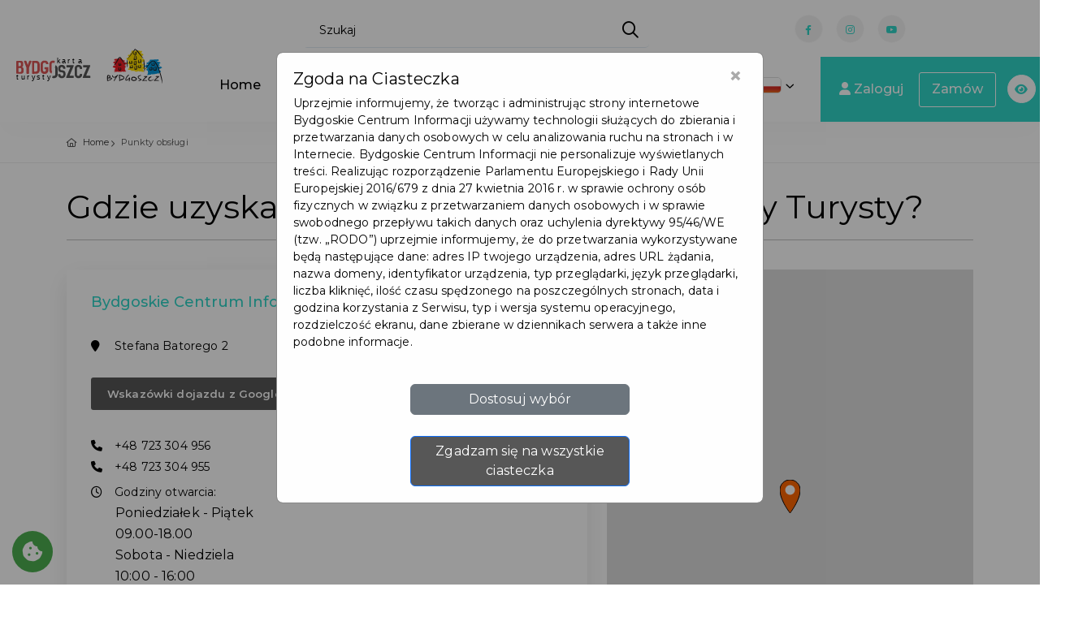

--- FILE ---
content_type: text/html;charset=UTF-8
request_url: https://karta.visitbydgoszcz.pl/n-punkty-obslugi.qbpage
body_size: 28039
content:
<!DOCTYPE html>
<html lang="pl">

    <head>
        <meta charset="utf-8">
        <meta http-equiv="X-UA-Compatible" content="IE=edge">
        <meta name="viewport" content="width=device-width, initial-scale=1, shrink-to-fit=no">
        <meta name="description" content="">
        <meta name="author" content="qb.com.pl">
        <meta name="keywords" content="">

                <meta name="apple-itunes-app" content="app-id=1567897857, app-argument=/open/">


            <title>Punkty Obsługi  - Karta Turysty Bydgoszcz</title>

        <meta name="deklaracja-dostępności" content='deklaracja-dostepnosci.qbpage'>

        <script>
            if (window.location.hostname.indexOf("www") == 0) {
                window.location = window.location.href.replace("www.", "");
            }
        </script>

        <link rel="shortcut icon" href="https://karta.visitbydgoszcz.pl/cmsImages/favicon.png" type="image/x-icon">
        <link rel="apple-touch-icon" type="image/x-icon" href='https://karta.visitbydgoszcz.pl/cmsImages/favicon.png'>
        <link rel="apple-touch-icon" type="image/x-icon" sizes="72x72" href='https://karta.visitbydgoszcz.pl/cmsImages/favicon.png?width=72'>
        <link rel="apple-touch-icon" type="image/x-icon" sizes="114x114" href='https://karta.visitbydgoszcz.pl/cmsImages/favicon.png?width=114'>
        <link rel="apple-touch-icon" type="image/x-icon" sizes="144x144" href='https://karta.visitbydgoszcz.pl/cmsImages/favicon.png?width=144'>
        <link rel="icon" type="image/png" sizes="192x192" href='https://karta.visitbydgoszcz.pl/cmsImages/favicon.png?width=192'>

        <link rel="preconnect" href="https://fonts.googleapis.com">
        <link rel="preconnect" href="https://fonts.gstatic.com" crossorigin>
            <link href="https://fonts.googleapis.com/css2?family=Montserrat:wght@400;500;600;700&display=swap&subset=latin,latin-ext" rel="stylesheet">
        <link rel="stylesheet" href="https://karta.visitbydgoszcz.pl/assets/n/css/fontello/css/icon_set_1.css">


        <link href="https://karta.visitbydgoszcz.pl/cmsCSS/style-migracja.css" rel="stylesheet">

        <link href="https://karta.visitbydgoszcz.pl/assets/n/css/bootstrap.min.css" rel="stylesheet">
        <link rel="stylesheet" href="https://karta.visitbydgoszcz.pl/assets/visit/css/meanmenu.css">
        <link rel="stylesheet" href="https://karta.visitbydgoszcz.pl/assets/visit/css/animate.css">
        <link rel="stylesheet" href="https://karta.visitbydgoszcz.pl/assets/visit/css/swiper-bundle.css">
        <link rel="stylesheet" href="https://karta.visitbydgoszcz.pl/assets/visit/css/backtotop.css">
        <link rel="stylesheet" href="https://karta.visitbydgoszcz.pl/assets/visit/css/magnific-popup.css">

        <link rel="stylesheet" href="https://karta.visitbydgoszcz.pl/assets/visit/css/font-awesome-pro.css">
        <link rel="stylesheet" href="https://karta.visitbydgoszcz.pl/assets/visit/css/spacing.css">
        <link rel="stylesheet" href="https://karta.visitbydgoszcz.pl/assets/visit/css/main.css">

        <style>
            :root {

                --kolorTekstuJasny: #878787;
                --kolorTekstuCiemny: #282828;
                --kolorIkon: #6C6D6F;
                --kolorTlaPodPrzyciski: #F2F2F2;

                --kolorOzdobnyGlowny: #30d5c8;
                --kolorOzdobnyGlownyPol: #30d5c820; <!-- 12.5% opacity -->
                --kolorOzdobnyGlownyGradient: ;
                --kolorOzdobnyDodatkowy: #575757;
                --kolorOzdobnyDodatkowyPol: #57575720;  <!-- 12.5% opacity -->
                --kolorOzdobnyDodatkowyGradient: ;
                --kolorAktywnychElementowMenu: #30d5c8;
                --kolorPrzyciskuDoZaluj: #30d5c8;

                /*Nadpisanie głównych zmiennych*/
                --swiper-theme-color: #30d5c8;
                --bd-theme-primary: #30d5c8;
                --bd-theme-primary-translucent: #30d5c895;
                --bd-grey-1: #fcfcfc;
                --kolorInfo: #14A0EF;
                --kolorWarning: #ea9800;
                --kolorDanger: #d20014;
                --kolorSukces: #13a500;
                --kolorDisabled: #cbcbcb;

                --maxSzerokoscLogo: 200px;
                --paddingLogo: 0 0 0 20px;
                --paddingLogoMobilne: 0 0 0 20px;
                --bd-ff-heading: 'Montserrat', sans-serif;
                --bd-ff-body: 'Montserrat', sans-serif;
                --bd-ff-p: 'Montserrat', sans-serif;
                --bd-text-body: #000;
                --bd-fz-b: 12px;
                --bd-fz-p: 16px;
                --bd-fz-h1: 50px;
                --bd-fz-h2: 40px;
                --bd-fz-h3: 29px;
                --bd-fz-h5: 18px;
            }
        </style>

        <link href="https://karta.visitbydgoszcz.pl/assets/n/css/icheck.css" rel="stylesheet">


        <!-- Frameworki -->
        <link href="https://karta.visitbydgoszcz.pl/cmsCSS/jquery_fancybox.css" rel="stylesheet" type="text/css"/>
        <link href="https://cdnjs.cloudflare.com/ajax/libs/limonte-sweetalert2/10.10.0/sweetalert2.min.css" rel="stylesheet">
        <link rel="stylesheet" href="https://karta.visitbydgoszcz.pl/assets/n/css/jquery.justified.css"/>
        <link rel="stylesheet" href="https://karta.visitbydgoszcz.pl/assets/n/css/colorbox.css"/>


        <script src="https://karta.visitbydgoszcz.pl/assets/n/js/jquery-2.2.4.min.js"></script>
        <script src="https://cdnjs.cloudflare.com/ajax/libs/limonte-sweetalert2/10.10.0/sweetalert2.min.js"></script>


        <!-- CSS dla Podstron -->

            <link href="https://karta.visitbydgoszcz.pl/assets/n/css/lightbox2.css" rel="stylesheet">
            <link href="https://karta.visitbydgoszcz.pl/cmsCSS/chosen.css" rel="stylesheet" type="text/css"/>
            <link href="https://karta.visitbydgoszcz.pl/css/opentip.css" rel="stylesheet" type="text/css"/>
            <script src="https://karta.visitbydgoszcz.pl/js/opentip-jquery.js"></script>
            <script src="https://karta.visitbydgoszcz.pl/cmsJS/chosen.js"></script>
            <script src="https://karta.visitbydgoszcz.pl/cmsJS/jquery_fancybox.js"></script>











            <script src="https://maps.googleapis.com/maps/api/js?key=AIzaSyC0bqpgAKkTdCgnhHxILAgO_UqPM64glgg" type="text/javascript"></script>




        <!-- Skrypty WCAG -->
        <script>
            const oczyszczanieLightBoxaLimit = 10;
            var oczyszczanieLightBoxaCount = 0;
            const oczyszczanieLightBoxaInterwalWMS = 100;
            oczyscWcagowoLightBoxa = function () {
                if ($('.lb-image').size() == 0) {
                    if (oczyszczanieLightBoxaCount < oczyszczanieLightBoxaLimit) {
                        ++oczyszczanieLightBoxaCount;
                        setTimeout(oczyscWcagowoLightBoxa, oczyszczanieLightBoxaInterwalWMS);
                    }
                    return;
                }
                $('.lb-image').attr({
                    alt: "",
                    role: "presentation"
                });

                $('.lb-prev').attr("title", "confij");
                $('.lb-next').attr("title", "dalej");
            }

            oczyscWcagowoLightBoxa();

            var naDatePickerze = false;
            var naDatePickerzePrevMonth;
            var naDatePickerzePrevYear;
            wcagOnDatePickerKeyDown = function (event, wybierak) {
                if (event.keyCode > 37 && event.keyCode < 42) { //tylko kursory
                    if (naDatePickerze === false) {
                        if (event.keyCode === 40) { //kursor w dół
                            naDatePickerze = true;
                            $('#datepicker-do-przeczytania').html('Użyj strzałek bo wyboru daty,<br/>przycisku enter aby potwierdzić<br/>wybór, przycisku escape aby<br/>zamknąć kalendarz.');
                        }
                    } else {
                        var zaznaczonaData = wybierak.data('datepicker').viewDate;
                        var sformatowanaData = zaznaczonaData.toISOString().slice(0, 10);

                        var czyDopisywacTekst = false;
                        if (naDatePickerzePrevYear && naDatePickerzePrevYear != zaznaczonaData.getYear()) {
                            if (event.shiftKey === false || event.ctrlKey === false) {
                                $('#datepicker-do-przeczytania').html('Aby zmienić datę o rok,<br/>naciśnij shift + control + strzałkę.<br/>');
                                czyDopisywacTekst = true;
                            }
                        } else if (naDatePickerzePrevMonth && naDatePickerzePrevMonth != zaznaczonaData.getMonth() + 1) {
                            if (event.shiftKey === false) {
                                $('#datepicker-do-przeczytania').html('Aby zmienić datę o miesiąc,<br/>naciśnij shift + strzałkę.<br/>');
                                czyDopisywacTekst = true;
                            }
                        }

                        if (czyDopisywacTekst) {
                            $('#datepicker-do-przeczytania').append('Wskazano: ' + sformatowanaData + '.');
                        } else {
                            $('#datepicker-do-przeczytania').html('Wskazano: ' + sformatowanaData + '.');
                        }

                        naDatePickerzePrevMonth = zaznaczonaData.getMonth() + 1;
                        naDatePickerzePrevYear = zaznaczonaData.getYear();
                    }
                }

                if (event.keyCode === 16 || event.keyCode === 17 || event.keyCode === 18) { //shift ctrl alt
                    event.stopPropagation();
                }
            }

            wcagOnDatePickerShow = function () {
                naDatePickerze = false;
                if ($('.datepicker > #do-przeczytania').size() === 0) {
                    $('.datepicker').append('<p style="margin-top: 1em; margin-bottom: -0.2em; text-align: center;" id="datepicker-do-przeczytania" aria-live="assertive"></p>');
                }
                $('#datepicker-do-przeczytania').html('');
            }
        </script>

        <link href="https://karta.visitbydgoszcz.pl/cmsCSS/custom.css?v=1.5" rel="stylesheet" type="text/css"/>
        <link rel="stylesheet" href="https://karta.visitbydgoszcz.pl/cmsCSS/v-custom.css">

<style>
    


    .tour_list_desc h3 a {
        color: #000000;
    }

    #mojPanel {
        background-color: var(--kolorOzdobnyGlowny);

    }
    .ofertaCyfra {
        color: var(--kolorOzdobnyGlowny);
    }
    .price_list {
        color: var(--kolorOzdobnyGlowny);
    }
    .ribbon_3.popular span {
        background: linear-gradient(var(--kolorOzdobnyGlowny) 0%, var(--kolorOzdobnyGlownyGradient) 100%);
    }

    .ribbon_3.popular span::before, .ribbon_3.popular span::after {
        border-left: 3px solid var(--kolorOzdobnyGlowny);
        border-right: 3px solid transparent;
        border-bottom: 3px solid transparent;
        border-top: 3px solid var(--kolorOzdobnyGlowny);
    }

    .ribbon_3.polecane span {
        background: linear-gradient(var(--kolorOzdobnyDodatkowy) 0%, var(--kolorOzdobnyDodatkowyGradient) 100%);
    }

    a.box_news:hover h4 {
        color: var(--kolorOzdobnyGlowny);
    }

    a.box_news figure figcaption {
        background-color: var(--kolorOzdobnyDodatkowy);
    }

    .irs-from, .irs-single, .irs-to {
        background: var(--kolorOzdobnyGlowny);
    }

    #carousel-home .owl-carousel .owl-slide {
        height: 650px;
    }

    .aktualnosciManuWybrane a {
        color: var(--kolorAktywnychElementowMenu);
        padding-left: 10px !important;
        font-weight: bold;
    }

    .aktualnosciManuWybrane a:hover {
        color: var(--kolorOzdobnyGlowny);
    }

    .pelneSerce:before {
        color: var(--kolorOzdobnyGlowny) !important;
    }


    .wyroznionyPrzycisk {
        background: var(--kolorOzdobnyGlowny) !important;
    }

    .btn-pokaz-wiecej {
        background: var(--kolorOzdobnyGlowny);
    }

    /*Typography and buttons*/
    h2 span, h3 span, h4 span, h5 span, h6 span {
        color: var(--kolorOzdobnyGlowny);
    }

    a.button_intro, .button_intro {
        background: var(--kolorOzdobnyGlowny);
    }

    a.button_intro:hover, .button_intro:hover {
        color: var(--kolorOzdobnyGlowny) !important;
    }

    a.button_intro:hover, .button_intro:hover {
        color: var(--kolorOzdobnyGlowny);
    }

    a.button_drop, .button_drop {
        color: var(--kolorOzdobnyGlowny) !important;
    }

    a.button_drop.outilne, .button_drop.outline {
        color: var(--kolorOzdobnyGlowny);
    }

    a.btn_1, .btn_1, .input-group button {
        background: var(--kolorOzdobnyDodatkowy);
    }

    a.btn_1.white, .btn_1.white {
        color: var(--kolorOzdobnyGlowny);
    }

    a.btn_1.outline:hover, .btn_1.outiline:hover, input .btn_1.outiline:hover {
        background: var(--kolorOzdobnyGlowny);
        border: 2px solidvar(--kolorOzdobnyGlowny);
    }

    a.btn_1:hover, .btn_1:hover, a.btn_1.white:hover, .btn_1.white a:hover {
        background-color: var(--kolorOzdobnyDodatkowy);
        color: #FFFFFF;
    }

    .filter_type h6 i {
        color: var(--kolorOzdobnyGlowny);
    }

    #iCzasParkowania {
        background: var(--kolorOzdobnyDodatkowy);
    }

    button.btn_map, a.btn_map {
        background: var(--kolorOzdobnyGlowny) !important;
    }

    #map-directions-panel {
        display: none;
        position: absolute;
        top: 60px;
        left: 10px;
        z-index: 5;
        background-color: #fff;
        padding: 5px;
        border: 1px solid #999;
        text-align: center;
        font-family: 'Roboto', 'sans-serif';
        line-height: 30px;
        padding-left: 10px;
        height: 70%;
        width: 20%;
        min-width: 19em;
        max-width: 30em;
        overflow-y: scroll;
    }


    #search .btn_1.green {
        background: var(--kolorOzdobnyGlowny);
    }

    /* Header */
    header#colored.sticky {
        background-color: var(--kolorOzdobnyGlowny);
        border-bottom: 2px solidvar(--kolorOzdobnyGlowny)
    }

    .dropdown-cart .dropdown-menu {
        border-top: 2px solidvar(--kolorOzdobnyGlowny);
    }

    .dropdown-cart .dropdown-menu:before {
        border-bottom-color: var(--kolorOzdobnyGlowny);
    }

    ul#cart_items li strong > a:hover {
        color: var(--kolorOzdobnyGlowny);
    }





    ul#top_links a:hover {
        color: var(--kolorOzdobnyGlowny);
    }

    ul.top_links a:hover {
        color: var(--kolorOzdobnyGlowny);
    }

    ul#top_tools a {
        color: #fff;
    }

    ul#top_tools a:hover {
        color: var(--kolorOzdobnyGlowny);
    }

    .dropdown-mini .dropdown-menu {
        border-top: 2px solidvar(--kolorOzdobnyGlowny);
    }

    .dropdown-mini .dropdown-menu:before {
        border-bottom-color: var(--kolorOzdobnyGlowny);
    }

    .dropdown-mini .dropdown-menu ul#lang_menu li a {
        color: #555 !important;
    }

    .dropdown-mini .dropdown-menu ul#lang_menu li a:hover {
        color: var(--kolorOzdobnyGlowny) !important;
    }

    a.cart_bt strong {
        background-color: var(--kolorOzdobnyGlowny);
    }

    /* Content and common */


    #search .nav-tabs > li.active > a,
    #search .nav-tabs > li.active > a:hover,
    #search .nav-tabs > li.active > a:focus {
        background-color: var(--kolorOzdobnyGlowny);
    }

    .cbp_tmtimeline:before {
        background: var(--kolorOzdobnyGlowny) !important;
    }

    .cbp_tmtimeline > li .cbp_tmicon {
        color: var(--kolorOzdobnyGlowny) !important;
        box-shadow: 0 0 0 3px var(--kolorOzdobnyGlowny) !important;
    }

    .input-group button:hover, .input-group button:focus {
        /*background-color: var(--kolorOzdobnyGlowny);*/
        /*border-color: var(--kolorOzdobnyGlowny)*/
    }

    .other_tours ul li a:hover {
        color: var(--kolorOzdobnyGlowny);
    }

    .bs-wizard > .bs-wizard-step > .bs-wizard-dot:after {
        background: var(--kolorOzdobnyGlowny);
    }

    .form_title h3 strong {
        background-color: var(--kolorOzdobnyGlowny);
    }

    .features-content {
        background-color: var(--kolorOzdobnyGlowny);
    }

    #Img_carousel .sp-selected-thumbnail {
        border-bottom: 2px solidvar(--kolorOzdobnyGlowny);
    }


    #directions {
        background-color: var(--kolorOzdobnyGlowny);
    }

    ul.list_ok li:before {
        color: var(--kolorOzdobnyGlowny);
    }

    ul.list_order li span {
        background-color: var(--kolorOzdobnyGlowny);
    }

    .tooltip-back {
        background: var(--kolorOzdobnyGlowny);
    }

    .tooltip-content-flip .tooltip-front::after, .tooltip-content-flip .tooltip-back::after {
        border-top: 10px solidvar(--kolorOzdobnyGlowny);
    }

    .banner h4 {
        color: var(--kolorOzdobnyGlowny);
    }

    .banner.colored {
        background: var(--kolorOzdobnyGlowny);
        margin-bottom: 0;
    }

    /* Menu */
    /*First level styles */
    .main-menu > ul > li:hover > a {
        color: var(--kolorOzdobnyGlowny);
    }

    .main-menu ul ul:before {
        border-bottom-color: var(--kolorOzdobnyGlowny);
    }

    /* Submenu */
    .main-menu ul ul,
    .main-menu ul .menu-wrapper {
        border-top: 2px solidvar(--kolorOzdobnyGlowny);
    }

    .main-menu ul ul li:hover > a {
        color: var(--kolorOzdobnyGlowny);
    }


    #plain .main-menu > div > ul > li > a:hover, #colored .main-menu > div > ul > li > a:hover {
        color: var(--kolorOzdobnyGlowny);
    }
    #top_tools:hover li a {
        color: var(--kolorOzdobnyGlowny) !important;
    }

    .search-overlay-menu .search-overlay-close:hover, .search-overlay-menu form button:hover {
        color: var(--kolorOzdobnyGlowny);
    }

    @media only screen and (max-width: 991px) {
        /* Menu */
        .main-menu ul li a:hover,
        a.show-submenu:hover,
        a.show-submenu:focus,
        a.show-submenu-mega:hover,
        a.show-submenu-mega:focus {
            color: var(--kolorOzdobnyGlowny) !important;
        }

        .main-menu ul ul,
        .main-menu ul .menu-wrapper {
            border-top: none;
        }
    }

    @media only screen and (min-width: 992px) {
        .main-menu ul ul, .main-menu ul li .menu-wrapper {
            border-top: 2px solid var(--kolorOzdobnyGlowny);
        }
    }


    /*-------- Date dropper/Time dropper --------*/
    div.datedropper.primary:before,
    div.datedropper.primary .pick-submit,
    div.datedropper.primary .pick-lg-b .pick-sl:before,
    div.datedropper.primary .pick-m,
    div.datedropper.primary .pick-lg-h {
        background-color: var(--kolorOzdobnyGlowny) !important;
    }

    div.datedropper.primary .pick-y.pick-jump,
    div.datedropper.primary .pick li span,
    div.datedropper.primary .pick-lg-b .pick-wke,
    div.datedropper.primary .pick-btn {
        color: var(--kolorOzdobnyGlowny);
    }

    #td-clock-0 .td-clock .td-time span.on {
        color: var(--kolorOzdobnyGlowny) !important;
    }

    #td-clock-0 .td-lancette {
        color: var(--kolorOzdobnyGlowny) !important;
        border: 2px solid var(--kolorOzdobnyGlowny) !important;
    }

    #td-clock-0 .td-clock {
        box-shadow: 0 0 0 1px var(--kolorOzdobnyGlowny), 0 0 0 8px rgba(0, 0, 0, 0.05) !important;
    }

    #td-clock-0 .td-clock:before {
        border-color: var(--kolorOzdobnyGlowny) !important;
    }

    .td-select svg {
        stroke: var(--kolorOzdobnyGlowny) !important;
    }

    partnerzy-map-toggle
    #td-clock-0 .td-lancette div:after {
        background: var(--kolorOzdobnyGlowny) !important;
    }

    #td-clock-0 .td-select:after {
        box-shadow: 0 0 0 1px var(--kolorOzdobnyGlowny) !important;
    }

    /*-------- Map --------*/
    .btn_infobox_get_directions, a.btn_infobox_phone {
        color: var(--kolorOzdobnyGlowny);
    }

    a.btn_infobox, .btn_infobox {
        background-color: var(--kolorOzdobnyGlowny);
    }

    .view_on_map:before {
        color: var(--kolorOzdobnyGlowny);
    }

    #map_filter ul li a:hover,
    #map_filter ul li a.active {
        color: var(--kolorOzdobnyGlowny);
    }

    /*-------- Shop --------*/
    .shop-item .image-box .item-options .btn_shop:hover {
        background: var(--kolorOzdobnyGlowny) !important;
    }

    .prod-tabs .tab-btns .tab-btn.active-btn {
        color: var(--kolorOzdobnyGlowny) !important;;
    }

    .btn_cart_outine:hover {
        background: var(--kolorOzdobnyGlowny);
        border: 2px solidvar(--kolorOzdobnyGlowny);
    }

    .card-header a .indicator {
        color: var(--kolorOzdobnyGlowny);
    }

    .highlighted span, .highlighted span:before, .highlighted span:after {
        background-color: var(--kolorOzdobnyGlowny);
    }

    .strip_booking .date .month {
        background-color: var(--kolorOzdobnyDodatkowy);
    }

    .strip_booking .date .day strong {
        color: var(--kolorOzdobnyDodatkowy);
    }

    .strip_booking h3.hotel_booking:before, .strip_booking h3.tours_booking:before, .strip_booking h3.transfers_booking:before {
        color: var(--kolorOzdobnyDodatkowy);
    }

    #fWniosekBiletowy .form_title h3 strong {
        background-color: var(--kolorOzdobnyDodatkowy);
    }

    .normalnaCzcionka a {
        /*color: var(--kolorOzdobnyGlowny) !important;*/
    }

    .DF .duzaCzcionka a {
        /*color: var(--kolorOzdobnyGlowny) !important;*/
    }

    .WK .normalnaCzcionka a {
        /*color: var(--kolorOzdobnyGlowny) !important;*/
    }

    .DF .normalnaCzcionka a {
        color: inherit !important;
    }

    .WK .kontrast a {
        /*color: var(--kolorOzdobnyGlowny) !important;*/
    }

    .WK .content a, .WK .cmsContainer a  {
        /*color: var(--kolorOzdobnyGlowny);*/
    }

    .WK .cmsContainer span  {
        /*color: var(--kolorOzdobnyGlowny) !important;*/
    }

    .WK .content a.btn_map {
        color: #FFF !important;
    }




    .maCosDoZrobienia:after {
        background: var(--kolorOzdobnyDodatkowy);
    }

    .btn_full_outline {
        border: 2px solid var(--kolorOzdobnyGlowny) !important;
        color: var(--kolorOzdobnyGlowny) !important;
    }

    .btn_full_outline:hover, .btn_full_outline.wybrany {
        color: #FFF !important;
        background: var(--kolorOzdobnyGlowny);
        border: 2px solidvar(--kolorOzdobnyGlowny);
    }

    #price_single_main span {
        color: var(--kolorOzdobnyGlowny) !important;
    }

    .wyroznionyBilet, .btn_full_outline.wyroznionyBilet {
        border: 2px solidvar(--kolorOzdobnyGlowny);
        color: var(--kolorOzdobnyGlowny) !important;
    }

    .wyroznionyBilet:hover, .wyroznionyBilet.wybrany {
        border: 2px solid var(--kolorOzdobnyGlowny) !important;
        background: var(--kolorOzdobnyGlowny) !important;
        color: #FFF !important;
    }

    .wyroznionyBilet:after {
        content: '★';
        position: absolute;
        top: -12px;
        right: 4px;
        font-size: 2em;
        color: var(--kolorOzdobnyGlowny) !important;
    }

    .btn_full_outline.wybrany:hover {
        background: #333 !important;
        border: 2px solid #333 !important;
    }

    /*LOGO*/
    header.sticky #logo_home h1 a, header.sticky #logo_home h2 a {
        background-image: url(cmsImages/logo_sticky.png);
        background-size: contain;
    }

    #logo_home h1 a, header#colored #logo_home h1 a, #logo_home h2 a, header#colored #logo_home h2 a {
        width: 160px;
        height: 34px;
        display: block;
        background-image: url(cmsImages/logo.png);
        background-repeat: no-repeat;
        background-position: left top;
        background-size: auto 34px;
        text-indent: -9999px;
    }

    header.sticky #logo_home h1 a, header#plain #logo_home h1 a, header.sticky #logo_home h2 a, header#plain #logo_home h2 a {
        width: 160px;
        height: 34px;
        display: block;
        background-image: url(cmsImages/logo_sticky_2x.png);
        background-repeat: no-repeat;
        background-position: left top;
        background-size: auto 34px;
        text-indent: -9999px;
    }


    body {
        color: #000000;
    }

    .switch-ios.switch-light, .card-header a, ul#cat_nav li a, .strip_all_tour_list, #filters_col label, h1, h2, h3, h4, h5, h6,
    a#filters_col_bt, #plain .main-menu > div > ul > li > a, #colored .main-menu > div > ul > li > a,
    .tabs nav a, .post_info, .post_info a, .form-control, a.box_news, #profil h6, .table, ul.info_booking li strong, .strip_booking h3,
    .strip_booking h3 span, ul.info_booking, .box_style_1, .wishlist:before, .polub, .card-header h4 a span,
    .sticky .main-menu > div > ul > li > a {
        color: #000000;
    }




    main.plain {
        margin-top: 98px
    }

    header>.container>.row {
        height: auto;
    }

    .sweet-alert button {
        background-color: 00A0E3 !important;
    }

    .wybranyPunkt h6 {
        background: var(--kolorOzdobnyGlowny);
    }

    @media not all, not all, only screen and (-webkit-min-device-pixel-ratio: 2), not all {
        header#colored #logo_home h1 a, header#colored #logo_home h2 a {
            background-image: url(cmsImages/logo_sticky_2x.png);
        }

        #logo_home h1 a, #logo_home h2 a {
            background-image: url(cmsImages/logo_2x.png);
            background-size: contain;
        }

        header.sticky #logo_home h1 a, header#plain #logo_home h1 a, header.sticky #logo_home h2 a, header#plain #logo_home h2 a {
            background-image: url(cmsImages/logo_sticky_2x.png);
            background-size: contain;
        }


        header.sticky#colored #logo_home h1 a, header.sticky#colored #logo_home h2 a {
            background-image: url(cmsImages/logo_sticky_2x.png);
            background-size: contain;
        }

    }

    @media not all, not all, only screen and (-webkit-min-device-pixel-ratio: 2) and (max-width: 991px), not all {
        header#colored #logo_home h1 a, header#colored #logo_home h2 a {
            background-image: url(cmsImages/logo_sticky_2x.png);
            background-size: contain;
            max-width: 150px;
        }

        #logo_home h1 a, #logo_home h2 a {
            background-image: url(cmsImages/logo_2x.png);
            background-size: contain;
            max-width: 150px;
        }

        header.sticky #logo_home h1 a, header#plain #logo_home h1 a, header.sticky #logo_home h2 a, header#plain #logo_home h2 a {
            background-image: url(cmsImages/logo_sticky_2x.png);
            background-size: auto 34px;
            max-width: 150px;
        }


        #search_bar_container {
            background-color: var(--kolorOzdobnyGlowny);
        }

        #nav-search-in {
            background: var(--kolorOzdobnyDodatkowy);
        }
        #nav-search-in-content{
            background: var(--kolorOzdobnyDodatkowy) !important;
        }

        .progress {
            margin-top: 10px;
        }

        .progress-bar {
            background-color: var(--kolorOzdobnyGlowny);
        }

        #listaAktualnosciWrapper .cbp_tmlabel p {
            color: var(--kolorTekstuCiemny);
        }

        #carousel-home .owl-carousel .owl-slide {
            height: 720px;
        }
        /*a.btn_1, .btn_1 {*/
        /*    font-size: 0.7em;*/
        /*}*/
    }
    .wyroznione, #mojPanel {
        background: var(--kolorAktywnychElementowMenu);
    }

    .clockpicker-popover {
        margin-left: -120px;
        margin-top: -320px;
    }
    .box_style_2 a.phone, .box_style_4 a.phone {
        color: var(--kolorOzdobnyGlowny);
    }

    body.WK header #logo_home h1 a {
        background-image: url('https://karta.visitbydgoszcz.pl/cmsImages/logo.png') !important;
    }


    /*UKRYCIE ELEMENTÓW DLA JĘZYKA UKRAIŃSKIEGO*/

    /*UŻYCIE ZMIENNYCH DLA WIDOKU*/


    /** Style dla formularzy */
    .required {
        font-size: 20px;
        color: red;
        vertical-align: text-top;
        position: absolute;
        right: -10px;
        top: 4px;
    }
    label {
        position: relative;
    }
    .poleZBledem {
        border: 1px solid #f00;
    }
    .opisBledu {
        color: red;
        text-align: right;
        display: block;
        font-size: 12px;
        line-height: 16px !important;
        max-height: 0;
        opacity: 0;
        overflow: hidden;
        transition: max-height 0.5s ease-in-out, opacity 0.5s ease-in-out, padding 0.5s ease-in-out;
    }
    .opisBledu.visible {
        max-height: 100px;
        opacity: 1;
    }
    .opisBledu ul {
        list-style-position: inside;
        margin-top: 5px;
    }

</style>

        <style>
            .menu_dodatkowe {
    display: none !important;
}
        </style>


            <meta property="og:url" content="https://karta.visitbydgoszcz.pl"/>
            <meta property="og:type" content="website"/>
            <meta property="og:title" content="Punkty Obsługi  - Karta Turysty Bydgoszcz"/>
            <meta property="og:description" content=""/>
            <meta property="og:image"
                  content='https://karta.visitbydgoszcz.pl/cmsImages/banerFacebook.jpg'/>
            <meta property="og:image:alt" content="Punkty Obsługi  - Karta Turysty Bydgoszcz"/>


<script>
    $( document ).ready(function() {
        var focusableElementsInFooter = $('footer').children().find('button, a, input, select, textarea, [tabindex]:not([tabindex="-1"])');
        if (focusableElementsInFooter.length > 0) {
            focusableElementsInFooter[0].addEventListener('focusin', function () {
                window.scrollTo(0, document.body.scrollHeight);
            });
        }

        var focusableElementsInMainMenu = $('body>header').children().find('button, a, input, select, textarea, [tabindex]:not([tabindex="-1"])');
        if ( focusableElementsInMainMenu.length > 0 ) {
            focusableElementsInMainMenu[focusableElementsInMainMenu.length - 1].addEventListener('focusin', function () {
                window.scrollTo(0, 0);
            });
        }

        var TAB_KEYCODE = 9;

        function uzytkownikZmienilFocusNaPoprzedniElementZaPomocaKlawiatury(e) {
            if ( e && e.keyCode == TAB_KEYCODE && e.shiftKey == true ) {
                var stickyMenu = $('header.sticky');
                if ( stickyMenu.length == 0 ) {
                    return;
                }
                var focusedElement = $(':focus');
                if ( focusedElement.length == 0 ) {
                    return;
                }

                var focusedElementTopPos = focusedElement.offset().top - $(document).scrollTop();
                var menuHeight = stickyMenu.outerHeight();
                var focusedElementIsUnderMenu = focusedElementTopPos < menuHeight;

                if ( focusedElementIsUnderMenu ) {
                    window.scrollTo(0, focusedElement.offset().top - menuHeight);
                    // console.log('$(window).scrollTop(): ' + $(window).scrollTop());
                }
            }
        }

        document.addEventListener('keyup', uzytkownikZmienilFocusNaPoprzedniElementZaPomocaKlawiatury);
    });
</script>
<style>
    .skip-link-container:focus-within {
        transform: translateY(0%);
    }

    .skip-link-container {
        z-index: 9999;
        background: #000000;
        border: #FFFFFF solid 1px;
        /*height: 30px;*/
        left: 12%;
        padding: 8px;
        position: absolute;
        transform: translateY(-400%);
        /*transition: transform 0.3s;*/
    }
    .skip-link-container>a {
        color: #FFFFFF;
    }
</style>
<script>
    skipToFirstFocusableElementInside = function(elementQueryToChceck) {
        var elementyFocusowalne = $(elementQueryToChceck).find('button, a, input, select, textarea, [tabindex]:not([tabindex="-1"])');

        for ( var i = 0; i < elementyFocusowalne.length; ++i ) {
            var iterowanyElement = elementyFocusowalne[i];
            var elementWidocznyNaEkranie = iterowanyElement.getBoundingClientRect().left > 0 && iterowanyElement.getBoundingClientRect().top > 0
            if ( elementWidocznyNaEkranie ) {
                iterowanyElement.focus();
                break;
            }
        }
    };
</script>

        <link rel="stylesheet" href="https://unpkg.com/leaflet@1.9.1/dist/leaflet.css" integrity="sha256-sA+zWATbFveLLNqWO2gtiw3HL/lh1giY/Inf1BJ0z14=" crossorigin=""/>
        <script src="https://unpkg.com/leaflet@1.9.1/dist/leaflet.js" integrity="sha256-NDI0K41gVbWqfkkaHj15IzU7PtMoelkzyKp8TOaFQ3s=" crossorigin=""></script>
        <script src="https://karta.visitbydgoszcz.pl/assets/n/js/icheck.min.js"></script>


    </head>

<link rel="stylesheet" href="https://unpkg.com/leaflet@1.9.4/dist/leaflet.css" integrity="sha256-p4NxAoJBhIIN+hmNHrzRCf9tD/miZyoHS5obTRR9BMY=" crossorigin=""/>
<script src="https://unpkg.com/leaflet@1.9.4/dist/leaflet.js" integrity="sha256-20nQCchB9co0qIjJZRGuk2/Z9VM+kNiyxNV1lvTlZBo=" crossorigin=""></script>

<body>


<!--[if lte IE 9]>
<p class="browserupgrade">Używasz <strong>przestarzałej</strong> przeglądarki. Prosimy <a href="https://browsehappy.com/">zaktualizuj ją</a> aby zwiększyć przyjemność z przeglądania strony i bezpieczeństwo.</p>
<![endif]-->

<!-- pre loader area start -->

<!-- pre loader area end -->

<!-- back to top start -->
<div class="progress-wrap">
    <svg class="progress-circle svg-content" width="100%" height="100%" viewBox="-1 -1 102 102">
        <path d="M50,1 a49,49 0 0,1 0,98 a49,49 0 0,1 0,-98" />
    </svg>
</div>
<!-- back to top end -->

<!-- Baner aplikacji (ukryty na Safari przez JS) -->
<div id="app-banner" class="d-none d-flex align-items-center justify-content-between py-2 pe-2 shadow"
     style="background-color: #f8f8f8; border-bottom: 1px solid #ddd;">
    <!-- Obszar X -->
    <div class="d-flex align-items-center justify-content-center" style="width: 30px;">
        <button id="closeBannerBtn" class="btn btn-xs p-0 text-muted"
                style="font-size: 1.6rem; line-height: 1;">&times;</button>
    </div>

    <!-- Ikonka -->
    <div class="me-2 d-flex align-items-center justify-content-center"
         style="width: 60px; height: 60px; border-color: silver; border-radius: 12px; border: 1px solid #EEEEEE;
                 background-color: #ffffff;
                 ">
        <img src="https://karta.visitbydgoszcz.pl/cmsImages/logoAplikacji.png" alt="App Icon" style="width: 50px; height: 50px;">
    </div>

    <!-- Tekst -->
    <div class="flex-grow-1 text-start">
        <div class="fw-light fs-6">Karta Turysty</div>
        <div class="small text-muted lh-sm" style="letter-spacing: -0.025em">Szybciej, wygodniej, zawsze pod ręką</div>
    </div>

    <!-- Przycisk -->
    <div>
        <a id="openAppBtn" href="#" class="btn btn-primary btn-sm me-1">Otwórz</a>
    </div>
</div>

<script>
    let wasHidden = false;

    document.addEventListener('visibilitychange', function () {
        if (document.hidden) {
            wasHidden = true;
        }
    });

    $(document).ready(function () {
        var isSafari = navigator.vendor && navigator.vendor.indexOf('Apple') > -1 &&
            navigator.userAgent &&
            navigator.userAgent.toLowerCase().indexOf('crios') == -1 &&
            navigator.userAgent.toLowerCase().indexOf('edgios') == -1 &&
            navigator.userAgent.toLowerCase().indexOf('fxios') == -1;

        function isMobileDevice() {
            return /android|iphone|ipad|ipod|blackberry|windows phone|opera mini|mobile/i.test(navigator.userAgent);
        }

        // Pokazujemy baner tylko, jeśli nie Safari i użytkownik nie zamknął go wcześniej w tej sesji
        if (!isSafari && isMobileDevice() && !sessionStorage.getItem('appBannerClosed')) {
            $('#app-banner').removeClass('d-none');
        }
        // Obsługa zamykania banera
        $('#closeBannerBtn').click(function () {
            $('#app-banner').addClass('d-none');
            sessionStorage.setItem('appBannerClosed', 'true');
        });

        // Obsługa przycisku "Otwórz / Pobierz"
        document.getElementById('openAppBtn').addEventListener('click', function (e) {
            e.preventDefault();

            const userAgent = navigator.userAgent || navigator.vendor || window.opera;

            let deeplink = '';
            let fallback = '';

            if (/android/i.test(userAgent)) {
                
                fallback = 'https://play.google.com/store/apps/details?id=com.qbmobile.karty.visitbydgoszcz';
            } else if (/iPad|iPhone|iPod/.test(userAgent)) {
                
                fallback = 'https://apps.apple.com/pl/app/karta-turysty-bydgoszcz/id1567897857';
            } else {
                fallback = 'pobierzAplikacje'; // fallback np. do strony
            }

            // Spróbuj otworzyć apkę
            if (deeplink) {
                const now = Date.now();
                window.location = deeplink;

                setTimeout(() => {
                    if (Date.now() - now < 2000) {
                        if (!wasHidden) {
                            window.location = fallback;
                        }
                    }
                }, 1500);
            } else {
                window.location = fallback;
            }
        });
    });
</script>
<!-- Header================================================== -->
<header>

    <nav class="skip-link-container">
        <button style="font-weight: bold; font-size: large" onclick="skipToFirstFocusableElementInside('main');">Pomiń
            menu główne
        </button>
        <br/>
    </nav>




    <div class="row align-items-center d-none d-lg-flex">
        <div class="col-xxl-2 col-xl-2 col-lg-2 col-md-6 col-5">
        </div>

            <div class="col-xxl-8 col-xl-7 col-lg-6 d-none d-lg-block">
                <div style="width: 450px;margin: 0 auto;">

<div class="align-items-center bd-services__area d-lg-flex">
    <div class="container">
        <div class="col-12 d-lg-block">
            <div class="bd-about__section">
                <div class="">
                    <div class="row align-items-center">
                        <div class="col-12">
                            <form id="formSzukania" action="n-home">
                                <input type="hidden" name="szukajPoFrazie"/>
                                <div class="search_bar" style="width: 100%;display: flex">
                                    <select title="Search in" class="searchSelect" id="searchDropdownBox" name="iKategoria">
                                        <option value="Wszędzie" title="Wszędzie">Wszędzie</option>
                                        <option value="Artykuły" title="Artykuły">Artykuły</option>
                                        <option value="Strony" title="Strony">Strony</option>
                                        <option value="Inwestycje" title="Inwestycje">Inwestycje</option>
                                        <option value="Wydarzenia" title="Wydarzenia">Wydarzenia</option>
                                        <option value="Partnerzy" title="Partnerzy">Partnerzy</option>
                                    </select>
                                    <div class="" style="flex-grow: 1;">
                                        <label style="display: none;" for="twotabsearchtextbox">Wpisz frazę do wyszukania</label>
                                        <input style="height: 100%;" type="text" autocomplete="off" name="iName"
                                               placeholder="Szukaj" id="twotabsearchtextbox" >
                                    </div>
                                    <div class="bSzukaj" id="bSzukaj">
                                        <button type="submit" title="Cerca" class="" value="Search">
                                            <i class="fa-regular fa-magnifying-glass"></i>
                                        </button>
                                    </div>
                                </div>
                            </form>

                        </div>
                    </div>
                </div>
            </div>
        </div>
    </div>
</div>                </div>
            </div>

        <div class="col-xxl-2 col-xl-3 col-lg-4 col-md-6 col-7" style="margin-left: auto;">
            <div class="col-12" style="margin-left: auto;">
                <div class="d-flex wyroznioneMenuGlowne">
                    <ul class="top_links" title="menu media społecznościowe">
                        <div class="offcanvas__social">

<ul>

        <li><a target="_blank" href='https://www.facebook.com/BydgoskieCentrumInformacji'><span class="fab fa-facebook-f"></span><span class="sr-only">Facebook</span></a></li>
        <li><a target="_blank" href='https://www.instagram.com/visitbydgoszcz/'><span class="fab fa-instagram"></span><span class="sr-only">Instagram</span></a></li>
        
        <li><a target="_blank" href='https://www.youtube.com/channel/UCP9CKZiSHYWoF58god6OnQQ'><span class="fab fa-youtube"></span><span class="sr-only">Youtube</span></a></li>
        
        

    
</ul>                        </div>
                    </ul>
                    <!-- End top line-->
                </div>
            </div>
        </div>
    </div>

    <div class="bd-header__section bd-header__transparent">
        <div class="bd-header__main" id="header-sticky">
            <div id="mainMenu" class="cmsContainer">
	<div id="module_475867"  >



<div class="row" style="align-items: stretch;height: 100%">

    <div class="col-xxl-2 col-xl-2 col-lg-2 col-md-6 col-5" style="padding-right: 0; ">
        <div class="logo">
            <a tabindex="-1" href="n-home.qbpage?" title="powrót do strony głównej">
                <img  src="https://karta.visitbydgoszcz.pl/cmsImages/logo.svg" alt="logo">
            </a>
        </div>
    </div>

    <div class="col-lg-8 d-none d-lg-block">
        <div class="d-flex justify-content-center" style="align-items:center;height: 100%">
            <div class="main-menu">
                <nav id="mobile-menu" style="text-align: center;">
                    <ul>





                            <li  class=" " id="menuItem_475371">
                                <a 
                                   href="https://karta.visitbydgoszcz.pl/n-home">Home
                                </a>


                                    </li>









                            <li  class=" " id="menuItem_475449">
                                <a 
                                   href="https://karta.visitbydgoszcz.pl/n-aktualnosci-lista">Aktualności
                                </a>


                                    </li>









                            <li  class=" " id="menuItem_475495">
                                <a 
                                   href="https://karta.visitbydgoszcz.pl/n-pakiety">Pakiety
                                </a>


                                    </li>









                            <li  class=" " id="menuItem_475611">
                                <a 
                                   href="https://karta.visitbydgoszcz.pl/n-partnerzy">Partnerzy
                                </a>


                                    </li>









                            <li  class=" " id="menuItem_475618">
                                <a 
                                   href="https://karta.visitbydgoszcz.pl/faq-pytania-ogolne">FAQ
                                </a>


                                    </li>









                            <li  class=" menu-wybrane" id="menuItem_475625">
                                <a 
                                   href="https://karta.visitbydgoszcz.pl/n-punkty-obslugi">Punkty Obsługi
                                </a>


                                    </li>









                                <li class="has-dropdown">
                                    <a href="#" class="flaga_menu"><img src="adminImages/flagsMiniatures/pl.png?height=40" height="30" width="40"/></a>
                                    <ul class="submenu">
                                        <li><a class="flaga_menu" href="n-punkty-obslugi.qbpage?setLanguage=en"><img src="adminImages/flagsMiniatures/en.png?height=40" height="30" width="40"/></a></li>
                                        
                                    </ul>
                                </li>

                        </li>
                    </ul>
                </nav>
            </div>
        </div>
    </div>


    <div class="col-xxl-2 col-xl-2 col-lg-2 col-md-6 col-6" style="margin-left: auto;padding: 0;min-width: 270px;position: absolute;right: 0;bottom: 0;top: 0;">
        <div class="d-flex justify-content-end wyroznioneMenuGlowne primary-bg" style="align-items: center">
            <div class="bd-header__main-right d-flex justify-content-end align-items-center" style="margin-left: 0;min-width: 120px;">
                <div style="position: relative;">

                                <div class="bd-border-btn d-none wyroznionyPrzyciskMenu" style="padding: 15px 0;text-align: right;display: inline !important;border:none;margin-right: 0">
                                    <a href="n-login" class="bd-header__search-btn" style="padding: 5px 15px;">
                                        <span class="fa-solid fa-user"></span> Zaloguj
                                    </a>
                                </div>

                        <div class="bd-border-btn d-none d-lg-inline-block wyroznionyPrzyciskMenu " style="text-align: right;margin-right: 10px;">
                            <a class="bd-header__search-btn" style="padding: 5px 5px;" href="n-zakup">
                                Zamów
                            </a>
                        </div>

                        <style>
                            .social_odwrocony::before {
                                display: none !important;
                            }
                            .social_odwrocony::after {
                                display: none !important;
                            }
                            .dropdown-menu.show {
                                transform: translate(-14px, 37px) !important;
                            }
                        </style>
                        <div class="offcanvas__social d-none d-lg-inline-block" style="display: inline-block;">
                            <ul>
                                <li>
                                    <div class="dropdown">
                                        <a title="Dostępność" class="social_odwrocony dropdown-toggle" href="#" id="navbarDropdown" role="button" data-bs-toggle="dropdown" data-bs-auto-close="outside" aria-expanded="false">
                                            <i class="fa-sharp fa-solid fa-eye"></i></a>
                                        <ul class="dropdown-menu"
                                            style="min-width: 4em; text-align: center; border-radius: 3rem;border: none;box-shadow: 5px 5px 10px #000"
                                            aria-labelledby="navbarDropdown">
                                            <li style="font-weight: bold; font-size: 1em;line-height: 1.2;min-width: 25px;margin: 10px 0;" class="normalnaCzcionka">
                                                <a title="Ustaw normalną wielkość czcionki" href='javascript:void(0)'>
                                                    T-</a></li>
                                            <li style="font-weight: bold; font-size: 1em;line-height: 1.2;min-width: 50px;margin-bottom: 10px;" class="duzaCzcionka">
                                                <a title="Ustaw powiększoną czcionkę" href='javascript:void(0)'>
                                                    T+</a></li>
                                            <li style="font-weight: bold; font-size: 0.7em;line-height: 1.2;min-width: 50px;margin-bottom: 10px;" class="resetujZoom">
                                                <a title="Ustaw wartość początkową" href='javascript:void(0)'>
                                                    100%</a></li>
                                        </ul>
                                    </div>
                                </li>
                            </ul>
                        </div>


                    <div class="bd-header__hamburger">
                        <button type="button" class="hamburger-btn offcanvas-open-btn" style="position: absolute;top: 0;right: 15px;">
                            <span><span class="sr-only">Otwórz / zamknij menu</span></span>
                            <span></span>
                            <span></span>
                        </button>


                    </div>

                </div>
            </div>

        </div>
    </div>

</div>




<script>
    $('a[href*="rejestracja"]').addClass('wyroznione');
    $('a[href*="rejestracja"]').parent().addClass('wyroznioneWrapper');



</script>

	</div>
            </div>
        </div>
    </div>
</header><!-- End Header -->


<!-- offcanvas area start -->
<div class="offcanvas__area">
    <div class="offcanvas__wrapper">
        <div class="offcanvas__content">
            <div class="offcanvas__top mb-20 d-flex justify-content-between align-items-center">
                <div class="offcanvas__logo logo">
                    <a href="n-home.qbpage?">
                        <img style="height: 70px;padding: 0;" src="https://karta.visitbydgoszcz.pl/cmsImages/logo.svg" alt="logo">
                    </a>
                </div>
                <div class="offcanvas__close">
                    <button class="offcanvas__close-btn offcanvas-close-btn">
                        <span class="fal fa-times"><span class="sr-only">Ładowanie</span></span>
                    </button>
                </div>
            </div>

                <div style="margin-bottom: 20px;">

<div class="align-items-center bd-services__area d-lg-flex">
    <div class="container">
        <div class="col-12 d-lg-block">
            <div class="bd-about__section">
                <div class="">
                    <div class="row align-items-center">
                        <div class="col-12">
                            <form id="formSzukania" action="n-home">
                                <input type="hidden" name="szukajPoFrazie"/>
                                <div class="search_bar" style="width: 100%;display: flex">
                                    <select title="Search in" class="searchSelect" id="searchDropdownBox" name="iKategoria">
                                        <option value="Wszędzie" title="Wszędzie">Wszędzie</option>
                                        <option value="Artykuły" title="Artykuły">Artykuły</option>
                                        <option value="Strony" title="Strony">Strony</option>
                                        <option value="Inwestycje" title="Inwestycje">Inwestycje</option>
                                        <option value="Wydarzenia" title="Wydarzenia">Wydarzenia</option>
                                        <option value="Partnerzy" title="Partnerzy">Partnerzy</option>
                                    </select>
                                    <div class="" style="flex-grow: 1;">
                                        <label style="display: none;" for="twotabsearchtextbox">Wpisz frazę do wyszukania</label>
                                        <input style="height: 100%;" type="text" autocomplete="off" name="iName"
                                               placeholder="Szukaj" id="twotabsearchtextbox" >
                                    </div>
                                    <div class="bSzukaj" id="bSzukaj">
                                        <button type="submit" title="Cerca" class="" value="Search">
                                            <i class="fa-regular fa-magnifying-glass"></i>
                                        </button>
                                    </div>
                                </div>
                            </form>

                        </div>
                    </div>
                </div>
            </div>
        </div>
    </div>
</div>                </div>



                        <div class="fix mb-20">
                            <nav>
                                <ul>
                                    <li><a class="btn wyroznionyPrzyciskMenu"
                                           href="n-zakup">
                                            Zamów
                                        </a>
                                    </li>
                                </ul>
                            </nav>
                        </div>

            <div class="mobile-menu fix mb-20">
            </div>


                <div class="offcanvas__contact mt-30 mb-20">
                    <h5>Pobierz aplikację</h5>
                    <div>
                        <div class="linkoDoAplikacji">
                            <a target="_blank" href='https://apps.apple.com/pl/app/karta-turysty-bydgoszcz/id1567897857' style="margin-bottom: 5px;"><img src="assets/n/img/btn_appstrore.png" style="display: inline;width: 120px;" alt="apple app store"/></a>
                            <a target="_blank" href='https://play.google.com/store/apps/details?id=com.qbmobile.karty.visitbydgoszcz' style="margin-bottom: 5px;"><img style="display: inline; width:120px" src="assets/n/img/btn_google_play.png" alt="google play store"/></a>
                            
                        </div>
                    </div>

                </div>

                <div class="offcanvas__social">

<ul>

        <li><a target="_blank" href='https://www.facebook.com/BydgoskieCentrumInformacji'><span class="fab fa-facebook-f"></span><span class="sr-only">Facebook</span></a></li>
        <li><a target="_blank" href='https://www.instagram.com/visitbydgoszcz/'><span class="fab fa-instagram"></span><span class="sr-only">Instagram</span></a></li>
        
        <li><a target="_blank" href='https://www.youtube.com/channel/UCP9CKZiSHYWoF58god6OnQQ'><span class="fab fa-youtube"></span><span class="sr-only">Youtube</span></a></li>
        
        

    
</ul>                </div>

        </div>
    </div>
</div>
<div class="body-overlay"></div>
<!-- offcanvas area end -->
<main>
    <div id="position">
        <div class="container">
            <ul>
                <li><a href="n-home.qbpage">Home</a></li>
                <li>Punkty obsługi</li>
            </ul>
        </div>
    </div>
    <!-- Position -->


    <div class="container mt-30" id="punktyObslugi">
        <div class="row">
            <div class="col-12 naglowekStrony">
                <h2>Gdzie uzyskasz pomoc ws. Bydgoskiej Karty Turysty?</h2>
                <div id="podpisNaglowkaPunktow" class="cmsContainer"></div>
                <hr>
            </div>
        </div>
        <div class="row">
            <div class="col-md-7">
                <div id="punktyObslugi" class="accordion_styled">
                        <div class="accordion-item postbox__comment-form" style="padding: 0">
                            <h5 class="accordion-header panel-title" id="pkt_0">
                            <button class=" accordion-toggle naglowekZwinietegoPunktu punkt-0" style="display: flex !important; width: 100%;padding: 30px"
                               data-nazwa="Bydgoskie Centrum Informacji" data-bs-toggle="collapse" aria-expanded="false"
                               data-parent="#punktyObslugi" href="#collapse_0" aria-controls="collapse_0">
                                    <span style="font-weight: 500;text-align: left;">
                                            Bydgoskie Centrum Informacji
                                    </span>
                                <span style="margin-left: auto" class='fa-solid fa-angles-up'></span>
                                <span style="margin-left: auto" class='fa-solid fa-angles-down'></span>
                            </button>
                            </h5>
                            <div id="collapse_0" data-idx="0"
                                 data-nazwa="Bydgoskie Centrum Informacji" aria-labbeled-by="pkt_0"
                                 class="accordion-collapse collapse" data-bs-parent="#punktyObslugi">
                                <div class="accordion-body" style="padding: 0 30px 30px">
                                    <div class="dzial">
                                        <i style="margin-right: 10px;" class="fas fa-map-marker"></i> Stefana Batorego 2
                                        </br></br>
                                        <a class="btn_1" href="https://www.google.pl/maps/dir/Stefana Batorego 2">Wskazówki
                                            dojazdu z Google</a>
                                        </br></br>

                                    </div>
                                        <div class="dzial">
                                                <i style="margin-right: 10px;" class="fas fa-phone"></i> <a
                                                    href="tel:+48723304956">+48 723 304 956</a><br/>
                                                <i style="margin-right: 10px;" class="fas fa-phone"></i> <a
                                                    href="tel:+48723304955"> +48 723 304 955</a><br/>
                                        </div>
                                        <div class="dzial">
                                            <i style="margin-right: 10px;"
                                               class="far fa-clock"></i> Godziny otwarcia:<br/>
                                            <div style="padding-left: 30px">
                                                <p>Poniedziałek - Piątek<br />
09.00-18.00&nbsp;<br />
Sobota - Niedziela<br />
10:00 - 16:00<br />
<br />
NIP: 9532602537<br />
REGON: 340689260<br />
karta@visitbydgoszcz.pl<br />
www.visitbydgoszcz.pl<br />
<br />
Karta jest dostępna wyłącznie w wersji cyfrowej.<br />
Należy założyć samodzielnie po pobraniu aplikacji mobilnej i zakupić wybrany pakiet.<br />
Instrukcję znajdziesz <a href="https://karta.visitbydgoszcz.pl/n-aktualnosci-lista.qbpage?articleId=645412">TUTAJ</a></p>
                                            </div>
                                        </div>
                                </div>
                            </div>
                        </div>
                </div>
            </div>

            <div class="col-md-5">
                <div style="height:600px; " id="mapa_Punkty">
                </div>

                <script>
                    var zablokujEventNaMape = false;
                    $(".naglowekZwinietegoPunktu").click(function () {
                        if (!zablokujEventNaMape) {
                            // Find marker by title and trigger click
                            var nazwa = $(this).data('nazwa');
                            allMarkers.forEach(function(marker) {
                                if (marker.options.title === nazwa) {
                                    marker.fire('click');
                                }
                            });
                        }
                    });

                    // Initialize Leaflet map
                    var wspolrzednePunkty = [53.11309702, 18.00861462];
                    var allMarkers = [];
                    var mapa_Punkty;

                    mapaStartPunkty = function () {
                        // Initialize Leaflet map
                        mapa_Punkty = L.map('mapa_Punkty', {
                            scrollWheelZoom: false
                        }).setView(wspolrzednePunkty, 13);

                        // Add OpenStreetMap tiles with custom styling
                            // Dark theme tiles - using standard OpenStreetMap with dark styling
                            L.tileLayer('https://{s}.tile.openstreetmap.org/{z}/{x}/{y}.png', {
                                attribution: '&copy; <a href="https://www.openstreetmap.org/copyright">OpenStreetMap</a> contributors',
                                maxZoom: 19,
                                className: 'dark-tiles'
                            }).addTo(mapa_Punkty);
                        // Add scale control
                        L.control.scale().addTo(mapa_Punkty);
                    }

                    mapaStartPunkty();

                    // Create colored marker function (same as in openStreetMapsInitializer.ftl)
                    function createColoredMarker(color) {
                        // Create a simple colored marker using data URI
                        var svgIcon = `
                            <svg width="25" height="41" viewBox="0 0 25 41" xmlns="http://www.w3.org/2000/svg">
                                <path d="M12.5 0C5.6 0 0 5.6 0 12.5c0 12.5 12.5 28.5 12.5 28.5s12.5-16 12.5-28.5C25 5.6 19.4 0 12.5 0z" fill="` + color + `" stroke="#000" stroke-width="1"/>
                                <circle cx="12.5" cy="12.5" r="6" fill="#fff"/>
                            </svg>
                        `;

                        return L.icon({
                            iconUrl: 'data:image/svg+xml;base64,' + btoa(svgIcon),
                            iconSize: [25, 41],
                            iconAnchor: [12, 41],
                            popupAnchor: [0, -41]
                        });
                    }

                    //############### Create Marker Function ##############
                    function create_markerPunkty(MapPos, MapTitle, InfoOpenDefault, DragAble, Removable, iconPath, markerId, trescWyswietlania, cos, cos1, telefon, email) {
                        // Create custom icons using the same SVG-based markers as in openStreetMapsInitializer
                        var blueIcon = createColoredMarker('#0066CC'); // Blue color for normal state
                        var chosenIcon = createColoredMarker('#FF6600'); // Orange color for selected state

                        // Create marker
                        var marker = L.marker(MapPos, {
                            icon: blueIcon,
                            title: MapTitle,
                            draggable: DragAble
                        }).addTo(mapa_Punkty);

                        marker.markerId = markerId;
                        marker.blueIcon = blueIcon;
                        marker.chosenIcon = chosenIcon;

                        // Add click event
                        marker.on('click', function () {
                            var idxRozwinietegoPunktu = $(".show").data("idx");
                            if (marker.markerId !== idxRozwinietegoPunktu) {
                                zablokujEventNaMape = true;
                                $('.punkt-'+marker.markerId).click();
                                zablokujEventNaMape = false;
                            }

                            // Reset all markers to blue
                            for (var i = 0; i < allMarkers.length; i++) {
                                allMarkers[i].setIcon(allMarkers[i].blueIcon);
                            }
                            // Set clicked marker to chosen
                            marker.setIcon(marker.chosenIcon);
                        });

                        return marker;
                    }

                    markeryPokazPunkty = function () {
                        var group = new L.featureGroup();

                        var name = 'Bydgoskie Centrum Informacji';
                        var opis = '';
                        var point = [53.12167567, 17.99953732];

                        var marker0 = create_markerPunkty(point, name, false, false, false, "img/marker_blue.png", 0, opis, '', '', '+48 723 304 956, +48 723 304 955', '');
                        marker0.nazwa = 'Bydgoskie Centrum Informacji';
                        marker0.divId = 'collapse_0';
                        marker0.iconLink = 'cmsImages/marker_blue.png';
                        allMarkers.push(marker0);
                        group.addLayer(marker0);

                        // Fit map to show all markers
                        if (group.getLayers().length > 0) {
                            mapa_Punkty.fitBounds(group.getBounds(), {maxZoom: 16});
                        }

                        setTimeout("$('.punkt-0').click();", 1000);
                    }
                    setTimeout("markeryPokazPunkty();", 300)
                </script>
            </div>
        </div>
    </div>

</main>
<style>
    /* Dark theme styling for OpenStreetMap tiles */
    .dark-tiles {
        filter: invert(1) hue-rotate(180deg) brightness(0.8) contrast(1.2);
    }
</style>
<!-- End main -->


<!-- footer -->
<footer class="mt-50" style='background: #000000'>
    <div class="bd-footer__section" style="">
        <div class="container pt-60" style="position: relative;z-index: 5;">
            <div class="bd-footer__main pb-20">
                    <div class="row">
                        <div class="col-lg-3">
                            <div class="bd-footer-widget footer-col-2" style="padding-left: 0px;padding-right: 10px;">
                                <div class="bd-footer-widget__title" style="margin-bottom: 0px;">
                                    <a href="home">
                                        <img style="width: 80%;margin-bottom: 20px;" class="filter-white" src='https://karta.visitbydgoszcz.pl/cmsImages/logo_kontra.svg' alt="">
                                    </a>
                                </div>
                                <div class="bd-footer-widget__menu">
                                    <ul>
                                        
                                        <li>2 Batorego, Bydgoszcz</li>
                                        <li><a href="tel:+48 723 304 955"><i class="fa-solid fa-phone"></i> +48 723 304 955</a></li>
                                        
                                                <li>2 Batorego, Bydgoszcz</li>
                                        <li><a href='mailto:karta@visitbydgoszcz.pl'><i class="fa-solid fa-envelope"></i> karta@visitbydgoszcz.pl</a></li>
                                    </ul>
                                </div>
                            </div>
                        </div>

                        <div class="col-lg-3">
                            <div class="bd-footer-widget footer-col-2">
                                <div class="bd-footer-widget__menu">
                                    <ul>
                                            <li><a href='https://karta.visitbydgoszcz.pl/faq-pytania-ogolne'>Pomoc / FAQ</a></li>
                                    </ul>
                                        <ul>
	<li><a href="https://visitbydgoszcz.pl/" target="_blank">Visitbydgoszcz.pl</a></li>
	<li><a href="https://play.google.com/store/apps/details?id=pl.amistad.treespot.bydgoszcz" target="_blank">Mobilny Przewodnik</a></li>
</ul>
                                </div>
                            </div>
                        </div>
                        <div class="col-lg-3">
                            <div class="bd-footer-widget footer-col-2">
                                <div class="bd-footer-widget__menu">
                                    <ul>
                                        <li><a href="https://karta.visitbydgoszcz.pl/n-mapa-strony">Mapa strony</a></li>
                                            <li><a href='https://karta.visitbydgoszcz.pl/n-jak-zostac-partnerem.qbpage'>Jak zostać partnerem karty</a></li>
                                    </ul>
                                </div>
                            </div>
                        </div>
                        <div class="col-lg-3">
                            <div class="bd-footer-widget footer-col-3">
                                <div class="bd-footer-widget__content">
                                    <div class="bd-footer-widget__menu">
                                        <ul>
                                                <li><a href='https://karta.visitbydgoszcz.pl/res/160344/645728/REGULAMIN_BKT.pdf'>Regulamin</a></li>
                                                <li><a href='https://karta.visitbydgoszcz.pl/res/160344/645727/POLITYKA_PRYWATNOSCI_BKT.pdf'>Polityka prywatności</a></li>
                                                <li><a href='https://karta.visitbydgoszcz.pl/deklaracja-dostepnosci.qbpage'>Deklaracja dostępności</a></li>
                                        </ul>
                                    </div>
                                </div>
                            </div>
                        </div>
                    </div>


                        <div class="offcanvas__contact mt-30 mb-20">
                            <div>
                                <div class="linkoDoAplikacji" style="text-align: center;">
                                    <a target="_blank" href='https://apps.apple.com/pl/app/karta-turysty-bydgoszcz/id1567897857' style="margin-bottom: 5px;"><img src="https://karta.visitbydgoszcz.pl/assets/n/img/btn_appstrore.png" style="display: inline;width: 120px;" alt="apple app store"/></a>
                                    <a target="_blank" href='https://play.google.com/store/apps/details?id=com.qbmobile.karty.visitbydgoszcz' style="margin-bottom: 5px;"><img style="display: inline; width:120px" src="https://karta.visitbydgoszcz.pl/assets/n/img/btn_google_play.png" alt="google play store"/></a>
                                    
                                </div>
                            </div>

                        </div>

            </div>

            <div class="bd-footer__copyright pb-40 row">
                    <div class="offcanvas__social" style="text-align: center;">

<ul>

        <li><a target="_blank" href='https://www.facebook.com/BydgoskieCentrumInformacji'><span class="fab fa-facebook-f"></span><span class="sr-only">Facebook</span></a></li>
        <li><a target="_blank" href='https://www.instagram.com/visitbydgoszcz/'><span class="fab fa-instagram"></span><span class="sr-only">Instagram</span></a></li>
        
        <li><a target="_blank" href='https://www.youtube.com/channel/UCP9CKZiSHYWoF58god6OnQQ'><span class="fab fa-youtube"></span><span class="sr-only">Youtube</span></a></li>
        
        

    
</ul>                    </div>

                <div class="col-lg-12" style="display: flex;justify-content: center;margin-top: 30px">
                    <p style="text-align: center;color: #FFF">
                    Copyright © 2021 - 2025 Bydgoskie Centrum Informacji - Wszystkie prawa zastrzeżone<br>
                    <a style="color: #FFF;text-transform: none;font-weight: normal;font-size: 11px;" title="link do firmy tworzącej system" target="_blank" href="https://qb.com.pl">Build with <span class="fa-solid fa-heart"></span> by qb</a>
                    </p>
                </div>
            </div>
        </div>
    </div>
</footer>
<!-- footer end -->





        <button id="cookieConsentButton" class="floating-button"><i class="fa fa-cookie-bite"></i></button>

    <!-- Cookie Consent Modal -->
    <div id="cookieConsentModal" class="modal">
        <div class="modal-content new-modal-content" style="display: flex; flex-direction: column">
            <span class="close">&times;</span>
            <div style = "flex: 0 0 auto;" >
                <h4>Zgoda na Ciasteczka</h4>
            </div>

            <div id="scrollableContent">
                <div class="gradient-top hidden" id="gradient-top"></div>
                <div class="gradient-bottom hidden" id="gradient-bottom"></div>
                <div>
                    <p class="stylZgody dostosujWybor" >Uprzejmie informujemy, że tworząc i administrując strony internetowe Bydgoskie Centrum Informacji używamy technologii służących do zbierania i przetwarzania danych osobowych w celu analizowania ruchu na stronach i w Internecie. Bydgoskie Centrum Informacji nie personalizuje wyświetlanych treści. Realizując rozporządzenie Parlamentu Europejskiego i Rady Unii Europejskiej 2016/679 z dnia 27 kwietnia 2016 r. w sprawie ochrony osób fizycznych w związku z przetwarzaniem danych osobowych i w sprawie swobodnego przepływu takich danych oraz uchylenia dyrektywy 95/46/WE (tzw. &bdquo;RODO&rdquo;) uprzejmie informujemy, że do przetwarzania wykorzystywane będą następujące dane: adres IP twojego urządzenia, adres URL żądania, nazwa domeny, identyfikator urządzenia, typ przeglądarki, język przeglądarki, liczba kliknięć, ilość czasu spędzonego na poszczególnych stronach, data i godzina korzystania z Serwisu, typ i wersja systemu operacyjnego, rozdzielczość ekranu, dane zbierane w dziennikach serwera a także inne podobne informacje.</p>
                    <div class="dostosujWybor"  style="display:none;">
                        <p class="stylZgody">Wybierz kategorie ciasteczek, na które wyrażasz zgodę:</p>
                        <div id="cookieConsentForm" style="display: flex">
                            <div style="margin-right: auto; margin-left: auto;">
                                <div id="niezbedneDiv">
                                    <label>
                                        <input type="checkbox" class="ostylowanyCheckbox" name="cookies" disabled checked value="necessary">
                                        Niezbędne do działania systemu
                                    </label>
                                    <span class="toggle-icon" data-target="details-necessary"><i class="fa fa-chevron-down"></i></span>
                                    <div id="details-necessary" class="details">
                                    </div>
                                </div>
                                <br>
                                <div id="preferencjeDiv" >
                                    <label>
                                        <input type="checkbox" class="ostylowanyCheckbox" name="cookies" value="preferences">
                                        Personalizacja
                                    </label>
                                    <span class="toggle-icon" data-target="details-preferences"><i class="fa fa-chevron-down"></i></span>
                                    <div id="details-preferences" class="details">

                                    </div>
                                </div>
                                <br>
                                <div id="statystykiDiv" >
                                    <label>
                                        <input type="checkbox" class="ostylowanyCheckbox" name="cookies" value="statistics">
                                        Statystyki
                                    </label>
                                    <span class="toggle-icon" data-target="details-statistics"><i class="fa fa-chevron-down"></i></span>
                                    <div id="details-statistics" class="details">
                                    </div>
                                </div>
                                <br>
                                <div id="marketingDiv" >
                                    <label>
                                        <input type="checkbox" class="ostylowanyCheckbox" name="cookies" value="marketing">
                                        Marketing
                                    </label>
                                    <span class="toggle-icon" data-target="details-marketing"><i class="fa fa-chevron-down"></i></span>
                                    <div id="details-marketing" class="details">
                                    </div>
                                </div>
                            </div>

                        </div>
                    </div>
                </div>
            </div>
            <br>
            <div style="display:none;   flex: 0 0 auto;"  class="dostosujWybor">
                <div style="display:grid;">
                    <a class="btn btn-secondary naSrodku przycisk-zgody" id="odrzucOpcjonalne" >Odrzuć wszystkie opcjonalne</a>
                    <br>
                    <a class="btn btn-secondary naSrodku przycisk-zgody" id="saveConsent" >Zgoda na wybrane</a>
                    <br>
                    <a class="btn btn-secondary naSrodku przycisk-zgody" href="#" onclick="$('.dostosujWybor').toggle();return false;">Pokaż treść zgody</a>
                </div>
            </div>
            <a class="btn btn-secondary dostosujWybor naSrodku przycisk-zgody" style="flex: 0 0 auto;" href="#" onclick="$('.dostosujWybor').toggle();return false;">Dostosuj wybór</a>
            <br>
            <a class="btn btn-primary naSrodku btnZgodaNaWszystko przycisk-zgody" style="flex: 0 0 auto;" href="javascript:zgodaNaWszystko();">Zgadzam się na wszystkie ciasteczka</a>
        </div>
    </div>
    <script>
        var cookieConsentButton = document.getElementById('cookieConsentButton');//floating button
        var cookieConsentModal = document.getElementById('cookieConsentModal');
        var closeModal = document.getElementsByClassName('close')[0];
        var saveConsentButton = document.getElementById('saveConsent');
        var odrzucOpcjonalneButton = document.getElementById('odrzucOpcjonalne');
        // var komunikatOWymaganejZgodzie = document.getElementById('komunikatOWymaganejZgodzie');
        // var selectAllCheckbox = document.getElementById('selectAll');
        var consentForm = document.getElementById('cookieConsentForm');
        var consentCheckboxes = consentForm.querySelectorAll('input[type="checkbox"][name="cookies"]');
        var wymaganeCookies =  /^(JSESSIONID|czlonekStrefyGOT|cb-enabled|ARTICLE_.*)$/;
        var regexFacebokPixelCookies =  /^(_fbp.*|fr.*|datr|sb.*|c_user.*|xs|wd|usida|sb|presence|fr)$/;
        var regexGoogleCookies = /^(_ga.*|_gid.*|_gat.*|_gads.*|_gac_.*|_gcl.*|IDE.*|ar-debug|APISID|HSID|NID|SAPISID|SID|SSID|__Secure-1PAPISID|__Secure-1PSID|__Secure-3PAPISID|__Secure-3PSID)$/;
        var regexGetResponseCookies =  /^gr_.*$/;
        var regexClarityCookies =  /^(ANONCHK.*|MR.*|MUID.*|SM.*|CLID.*|_clck|_clsk)$/;
        var regexTaboolaCookies =  /^(t_gid|siteState|datadome)$/;

        function deleteCookie(name) {
            document.cookie = name + '=; expires=Thu, 01 Jan 1970 00:00:00 UTC; path=/; domain='+window.location.hostname;
            document.cookie = name + '=; expires=Thu, 01 Jan 1970 00:00:00 UTC; path=/; domain=.'+window.location.hostname;
            document.cookie = name + '=; expires=Thu, 01 Jan 1970 00:00:00 UTC; path=/';
        }
        function usunPasujaceCiasteczka(cookieRegex) {
            znajdzPasujaceCiasteczka(cookieRegex).forEach(function (cookieName){
                console.log('Znaleziono ciasteczko Google lub Facebook: ' + cookieName);
                deleteCookie(cookieName)
            });
        }
        function znajdzPasujaceCiasteczka(cookieRegex){
            var matchingCookies = [];
            var cookies = document.cookie.split(';');
            cookies.forEach(function(cookie) {
                var cookieName = cookie.split('=')[0].trim();
                if (cookieRegex.test(cookieName)) {
                    matchingCookies.push(cookieName);
                }
                return matchingCookies;
            });
            return matchingCookies;
        }

        $('.toggle-icon').click(function() {
            var targetId = $(this).data('target');
            var $details = $('#' + targetId);

            if ($details.is(':visible')) {
                $details.hide();
                $(this).html('<i class="fa fa-chevron-down"></i>');
            } else {
                $details.show();
                $(this).html('<i class="fa fa-chevron-up"></i>');
            }
        });

        setTimeout(function() {
            znajdzPasujaceCiasteczka(wymaganeCookies).forEach(function(ciasteczko){
                $('#details-necessary').append('<span>- '+ciasteczko+'</span><br>')
            });
            znajdzPasujaceCiasteczka(regexFacebokPixelCookies).forEach(function(ciasteczko){
                $('#details-statistics').append('<span>- '+ciasteczko+' (facebook)</span><br>')
                $('#details-preferences').append('<span>- '+ciasteczko+' (facebook)</span><br>')
                $('#details-marketing').append('<span>- '+ciasteczko+' (facebook)</span><br>')
            });
            znajdzPasujaceCiasteczka(regexGoogleCookies).forEach(function(ciasteczko){
                $('#details-statistics').append('<span>- '+ciasteczko+' (google)</span><br>')
                $('#details-preferences').append('<span>- '+ciasteczko+' (google)</span><br>')
                $('#details-marketing').append('<span>- '+ciasteczko+' (google)</span><br>')
            });
            znajdzPasujaceCiasteczka(regexGetResponseCookies).forEach(function(ciasteczko){
                $('#details-statistics').append('<span>- '+ciasteczko+' (GetResponse)</span><br>')
                $('#details-preferences').append('<span>- '+ciasteczko+' (GetResponse)</span><br>')
                $('#details-marketing').append('<span>- '+ciasteczko+' (GetResponse)</span><br>')
            });
            znajdzPasujaceCiasteczka(regexClarityCookies).forEach(function(ciasteczko){
                $('#details-statistics').append('<span>- '+ciasteczko+' (Microsoft Clarity)</span><br>')
                $('#details-preferences').append('<span>- '+ciasteczko+' (Microsoft Clarity)</span><br>')
                $('#details-marketing').append('<span>- '+ciasteczko+' (Microsoft Clarity)</span><br>')
            });
            znajdzPasujaceCiasteczka(regexTaboolaCookies).forEach(function(ciasteczko){
                $('#details-statistics').append('<span>- '+ciasteczko+' (Taboola)</span><br>')
                $('#details-preferences').append('<span>- '+ciasteczko+' (Taboola)</span><br>')
                $('#details-marketing').append('<span>- '+ciasteczko+' (Taboola)</span><br>')
            });
        }, 1000);

    </script>

    <!-- Kod tagu remarketingowego Google -->
        <script>
            function wlaczGTag() {
                gtag('consent', 'update', {
                    'ad_user_data': 'granted',
                    'ad_personalization': 'granted',
                    'ad_storage': 'granted',
                    'analytics_storage': 'granted'
                });
            }
            function wlaczGTagStatystyka() {
                gtag('consent', 'update', {
                    'analytics_storage': 'granted'
                });
            }
            function wlaczGTagReklamy() {
                gtag('consent', 'update', {
                    'ad_storage': 'granted'
                });
            }
            function wlaczGTagPersonalizacja() {
                gtag('consent', 'update', {
                    'ad_user_data': 'granted',
                    'ad_personalization': 'granted',
                });
            }

                window.dataLayer = window.dataLayer || [];

                function gtag() {
                    dataLayer.push(arguments);
                }
                gtag('consent', 'default', {
                    'ad_storage': 'denied',
                    'ad_user_data': 'denied',
                    'ad_personalization': 'denied',
                    'analytics_storage': 'denied'
                });

        </script>
            <script async src="https://www.googletagmanager.com/gtag/js?id=G-N050MNVEGS"></script>
            <script>
                gtag('js', new Date());
                gtag('config', 'G-N050MNVEGS');
            </script>
    <script>
        window.dataLayer = window.dataLayer || [];

        function gtag() {
            dataLayer.push(arguments);
        }
        wylaczPixela = function () {
            usunPasujaceCiasteczka(regexFacebokPixelCookies);
        }
        wylaczGetResponse = function () {
            usunPasujaceCiasteczka(regexGetResponseCookies);
        }
        wylaczClarity = function () {
            usunPasujaceCiasteczka(regexClarityCookies);
        }
        wylaczGTag = function () {
            gtag('consent', 'update', {
                'ad_storage': 'denied',
                'ad_user_data': 'denied',
                'ad_personalization': 'denied',
                'analytics_storage': 'denied'
            });
        }
        function wylaczGTagStatystyka() {
            gtag('consent', 'update', {
                'analytics_storage': 'denied'
            });
        }
        function wylaczGTagReklamy() {
            gtag('consent', 'update', {
                'ad_storage': 'denied'
            });
        }
        function wylaczGTagPersonalizacja() {
            gtag('consent', 'update', {
                'ad_user_data': 'denied',
                'ad_personalization': 'denied',
            });
        }
        try {
            cookieConsentButton.onclick = function () {
                cookieConsentModal.style.display = 'block';
            }

            closeModal.onclick = function () {
                cookieConsentModal.style.display = 'none';
            }

            window.onclick = function (event) {
                if (event.target === cookieConsentModal) {
                    cookieConsentModal.style.display = 'none';
                }
            }
        } catch (e) {
            console.log('Brak przycisku zgody na ciasteczka');
        }

        // $('#selectAll').on('ifChanged', function(event) {
        //     consentCheckboxes.forEach(checkbox => {
        //         //checkbox.checked = selectAllCheckbox.checked;
        //         if ($(this).is(':checked')) {
        //             $(checkbox).iCheck('check');
        //         }else{
        //             $(checkbox).iCheck('uncheck');
        //         }
        //         $(checkbox).iCheck('update');
        //
        //     });
        // });

        saveConsentButton.onclick = function () {
            const selectedConsents = [];
            consentCheckboxes.forEach(checkbox => {
                if (checkbox.checked || checkbox.value == 'necessary') {
                    selectedConsents.push(checkbox.value);
                }
            });
            uzyjZgodCookie(selectedConsents);
            if (selectedConsents.includes('necessary')) {
                cookieConsentModal.style.display = 'none';
                // komunikatOWymaganejZgodzie.style.display = 'none';
            }else {
                // komunikatOWymaganejZgodzie.style.display = 'block';
            }
        }

        odrzucOpcjonalneButton.onclick = function () {
            const selectedConsents = [];
            selectedConsents.push('necessary');
            localStorage.setItem('cookieConsent', JSON.stringify(selectedConsents));
            wylaczGTag();
            wylaczGetResponse();
            wylaczPixela();
            wylaczClarity();
            cookieConsentModal.style.display = 'none';
            consentCheckboxes.forEach(checkbox => {
                if(checkbox.value != 'necessary') {
                    $(checkbox).iCheck('uncheck');
                    $(checkbox).iCheck('update');
                }
            });
        }

        function zgodaNaWszystko() {
            const selectedConsents = [];
            consentCheckboxes.forEach(checkbox => {
                selectedConsents.push(checkbox.value);
            });
            localStorage.setItem('cookieConsent', JSON.stringify(selectedConsents));
            if (typeof wlaczGTag === 'function') {
                wlaczGTag();
            }
            if (typeof wlaczGetResponse === 'function') {
                wlaczGetResponse();
            }
            if (typeof wlaczPixela === 'function') {
                wlaczPixela();
            }
            if (typeof wlaczClarity === 'function') {
                wlaczClarity();
            }
            if (typeof wlaczTaboole === 'function') {
                wlaczTaboole();
            }
            if (typeof wlaczGoogleConversion === 'function') {
                wlaczGoogleConversion();
            }
            cookieConsentModal.style.display = 'none';
            consentCheckboxes.forEach(checkbox => {
                $(checkbox).iCheck('check');
                $(checkbox).iCheck('update');
            });
        }

        function uzyjZgodCookie(consents) {
            localStorage.setItem('cookieConsent', JSON.stringify(consents));
            var marketing = consents.includes('marketing');
            var preferencje = consents.includes('preferences');
            var statystyki = consents.includes('statistics');

            if (marketing) {
                console.log(`akceptuje cookies marketing`);
                if (typeof wlaczGTagReklamy === 'function') {wlaczGTagReklamy();}
            }else{
                if (typeof wylaczGTagReklamy === 'function') {wylaczGTagReklamy();}
            }
            if (preferencje) {
                console.log(`akceptuje cookies preferencje`);
                if (typeof wlaczGTagPersonalizacja === 'function') {wlaczGTagPersonalizacja();}
            }else{
                if (typeof wylaczGTagPersonalizacja === 'function') {wylaczGTagPersonalizacja();}
            }
            if (statystyki) {
                console.log(`akceptuje cookies statystyki`);
                if (typeof wlaczGTagStatystyka === 'function') {wlaczGTagStatystyka();}
            }else{
                if (typeof wylaczGTagStatystyka === 'function') {wylaczGTagStatystyka();}
            }

            if (marketing && statystyki && preferencje) {
                if (typeof wlaczClarity === 'function') { wlaczClarity()}
                if (typeof wlaczGoogleConversion === 'function') { wlaczGoogleConversion()}
                if (typeof wlaczTaboole === 'function') { wlaczTaboole()}
            }else{
                if (typeof wylaczClarity === 'function') { wylaczClarity()}
            }
            if (marketing && statystyki) {
                // if (typeof wlaczGTag === 'function') {
                //     wlaczGTag();
                // }
                if (typeof wlaczGetResponse === 'function') {wlaczGetResponse();}
                if (typeof wlaczPixela === 'function') {wlaczPixela();}
                if (typeof wlaczKonwersje === 'function') {wlaczKonwersje();}
            }else{
                // if (typeof wylaczGTag === 'function') {
                //     wylaczGTag();
                // }
                if (typeof wylaczGetResponse === 'function') {wylaczGetResponse();}
                if (typeof wylaczPixela === 'function') {wylaczPixela();}
                if (typeof wylaczKonwersje === 'function') {wylaczKonwersje();}
            }
        }

        window.onload = function () {
                const savedConsents = JSON.parse(localStorage.getItem('cookieConsent'));
                if (savedConsents) {
                    uzyjZgodCookie(savedConsents);
                    consentCheckboxes.forEach(checkbox => {
                        if (savedConsents.includes(checkbox.value)) {
                            checkbox.checked = true;
                        }
                    });
                    // selectAllCheckbox.checked = consentCheckboxes.length === savedConsents.length;
                }
                if (!savedConsents) {
                    // usunPasujaceCiasteczka(wymaganeCookies);
                    wylaczGTag();
                    wylaczPixela();
                    wylaczClarity()
                    wylaczGetResponse();
                    cookieConsentModal.style.display = 'block';
                }
                setTimeout(function() {
                    if(!$('#selectAll').parent().hasClass('icheckbox_square-blue')) {
                        $('.ostylowanyCheckbox').iCheck({
                            checkboxClass: 'icheckbox_square-grey',
                            radioClass: 'iradio_square-grey',
                            aria: true,
                        });
                    }
                    $('.ostylowanyCheckbox').iCheck('update');
                }, 300);
        }


        $(document).ready(function() {
            content = $('#scrollableContent');
            gradientTop = $('#gradient-top');
            gradientBottom = $('#gradient-bottom');

            function updateGradientsTimeout() {
                setTimeout(updateGradients, 100);
            }
            function updateGradients() {
                var scrollTop = content.scrollTop();
                const scrollHeight = content[0].scrollHeight;
                const clientHeight = content[0].clientHeight;
                if (scrollHeight == clientHeight) {
                    scrollTop = 0;
                    // content.removeClass('topBottomBorder');
                }else{
                    // content.addClass('topBottomBorder');
                }

                if (scrollTop > 0) {
                    gradientTop.removeClass('hidden');
                } else {
                    gradientTop.addClass('hidden');
                }
                gradientBottom.css('bottom', -scrollTop);
                gradientTop.css('top', scrollTop);

                if (scrollTop + clientHeight < scrollHeight) {
                    gradientBottom.removeClass('hidden');
                } else {
                    gradientBottom.addClass('hidden');
                }
            }

            content.on('scroll', updateGradients);
            content.on('click', updateGradients);
            $('.przycisk-zgody').on('click', updateGradientsTimeout);
            $(window).on('load resize', updateGradients);
        });

    </script>
    <style>
        /* Floating button styles */
        .floating-button {
            position: fixed;
            bottom: 15px;
            left: 15px;
            background-color: #4CAF50;
            color: white;
            border: none;
            border-radius: 50%;
            padding-left: 12px;
            padding-right: 12px;
            padding-bottom: 12px;
            padding-top: 12px;
            font-size: 26px;
            cursor: pointer;
            z-index: 1000;
            line-height: 1 !important;
        }

        /* Modal styles */
        .modal {
            display: none;
            position: fixed;
            z-index: 100000;
            left: 0;
            top: 0;
            width: 100%;
            height: 100%;
            overflow: auto;
            background-color: rgb(0, 0, 0);
            background-color: rgba(0, 0, 0, 0.4);
            /*padding-top: 60px;*/
        }

        .new-modal-content {
            background-color: #fefefe;
            margin: 5% auto;
            padding: 20px;
            border: 1px solid #888;
            width: 80%;
            width: 90vw;
            max-height: 85vh; /* Default maximum height */
            max-width: 600px;
            position: relative;
        }

        /* Safari app banner adjustment - smaller max-height to accommodate banner */
        @supports (-webkit-touch-callout: none) {
            .new-modal-content {
                max-height: calc(85vh - 70px); /* Reduce max height by approx banner height */
            }
        }

        .close {
            color: #aaa;
            float: right;
            font-size: 28px;
            font-weight: bold;
            position: absolute;
            right: 25px;
            top:14px;
            line-height: 1;
        }

        .close:hover,
        .close:focus {
            color: black;
            text-decoration: none;
            cursor: pointer;
        }
        .details {
            display: none;
            margin-left: 21px;
            padding-top: 7px;
            padding-bottom: 10px;
            font-weight: lighter;
        }
        .toggle-icon {
            cursor: pointer;
            margin-left: 10px;
        }
        .stylZgody{
            font-size: 14px;
            line-height: 1.5;
            font-family: "Montserrat", Arial, sans-serif;
        }

        .naSrodku{
            margin-left: auto;
            margin-right: auto;
            min-width: 270px;
            width: 40%;
        }
        .btnZgodaNaWszystko:hover{
            background-color: #3a3a3a;
        }
        .gradient-top, .gradient-bottom {
            position: absolute;
            left: 0;
            right: 0;
            height:20px;
            pointer-events: none; /* Allow clicks to pass through */
            z-index: 1;
        }

        .gradient-top {
            top: 0;
            background: linear-gradient(to bottom, rgb(198 196 196 / 80%), rgba(255, 255, 255, 0));
        }

        .gradient-bottom {
            bottom: 0;
            background: linear-gradient(to top, rgb(198 196 196 / 80%), rgba(255, 255, 255, 0));
        }
        .hidden {
            display: none;
        }

        #scrollableContent{
            flex: 1 1 auto;
            overflow-y: auto;
            overflow-x: hidden;
            position: relative;
            /*border-radius: 5px;*/
            /*border-style: solid;*/

        }

        .topBottomBorder{
            border-bottom: solid;
            border-top: solid;
            padding: 13px;
            border-color: lightgrey;
            border-width: 1px;
        }
    </style>
<!-- Common scripts -->
<script src="https://karta.visitbydgoszcz.pl/assets/visit/js/vendor/waypoints.js"></script>
<script src="https://karta.visitbydgoszcz.pl/assets/visit/js/bootstrap-bundle.js"></script>
<script src="https://karta.visitbydgoszcz.pl/assets/visit/js/meanmenu.js"></script>
<script src="https://karta.visitbydgoszcz.pl/assets/visit/js/swiper-bundle.js"></script>
<script src="https://karta.visitbydgoszcz.pl/assets/visit/js/magnific-popup.js"></script>
<script src="https://karta.visitbydgoszcz.pl/assets/visit/js/backtotop.js"></script>

<script src="https://karta.visitbydgoszcz.pl/assets/visit/js/counterup.js"></script>
<script src="https://karta.visitbydgoszcz.pl/assets/visit/js/wow.js"></script>
<script src="https://karta.visitbydgoszcz.pl/assets/visit/js/isotope-pkgd.js"></script>
<script src="https://karta.visitbydgoszcz.pl/assets/visit/js/imagesloaded-pkgd.js"></script>
<script src="https://karta.visitbydgoszcz.pl/assets/visit/js/ajax-form.js"></script>
<script src="cmsJS/main.js"></script>

<script src="https://karta.visitbydgoszcz.pl/assets/n/js/jquery.cookiebar.js"></script>

<!-- Przejście z Tootipa Bootrapowego na Tippy -->

<script src="https://karta.visitbydgoszcz.pl/assets/n/js/popper.min.js"></script>
<script src="https://karta.visitbydgoszcz.pl/assets/n/js/tippy.umd.min.js"></script>

<script src="https://karta.visitbydgoszcz.pl/assets/n/js/icheck.min.js"></script>

<script>
    // Wystawienie idKlienta i userId na globalnym obiekcie window jeśli dostępne w modelu

    /**
     * Centralny wrapper do wysyłania eventów do Google Analytics (GA4)
     * Dodaje idKlienta oraz user_id automatycznie jeśli są dostępne (null-safe).
     * @param {string} nazwaZdarzenia
     * @param {Object} parametry
     */
    function wyslijZdarzenieGTag(nazwaZdarzenia, parametry) {
        try {
            var finalneParametry = {};
            // Skopiuj przekazane parametry (bez mutowania zewnętrznego obiektu)
            if (parametry && typeof parametry === 'object') {
                for (var klucz in parametry) {
                    if (Object.prototype.hasOwnProperty.call(parametry, klucz)) {
                        finalneParametry[klucz] = parametry[klucz];
                    }
                }
            }

            // Dodaj idKlienta i user_id tylko jeśli nie zostały już przekazane (null-safe)
            if (typeof window !== 'undefined') {
                var maIdKlientaWBazie = finalneParametry.hasOwnProperty('idKlienta') && finalneParametry.idKlienta !== undefined && finalneParametry.idKlienta !== null && finalneParametry.idKlienta !== '';
                var maUserIdWBazie = finalneParametry.hasOwnProperty('user_id') && finalneParametry.user_id !== undefined && finalneParametry.user_id !== null && finalneParametry.user_id !== '';

                if (!maIdKlientaWBazie && window.idKlienta !== undefined && window.idKlienta !== null && window.idKlienta !== '') {
                    finalneParametry.idKlienta = window.idKlienta;
                }
                // Jeśli nie ma user_id w przekazanych parametrach, spróbuj dodać z window.userId
                if (!maUserIdWBazie && window.userId !== undefined && window.userId !== null && window.userId !== '') {
                    finalneParametry.user_id = window.userId;
                }

                // Jeśli przekazano id osoby pod inną nazwą (np. userIdCamelCase) i nie chcemy duplikatów,
                // nie nadpisujemy istniejących wartości. (Zostawiamy mapowanie jawne do autorów eventów.)
            }

            gtag('event', nazwaZdarzenia, finalneParametry);
        } catch (e) {
            // Nie przerywamy działania aplikacji jeśli coś poszło nie tak z analytics
            console.log('[GA] Błąd w wysyłaniu zdarzenia gtag:', e.message, '| Zdarzenie:', nazwaZdarzenia, finalneParametry);
        }
    }

    /**
     * Wysyła event view_item do Google Analytics po kliknięciu przycisku partnera
     * @param {Object} parametry - Obiekty z danymi partnera/oferty
     * @param {string} parametry.tekstPrzycisku - Tekst wyświetlony na przycisku
     * @param {string} parametry.nazwaPartnera - Nazwa partnera
     * @param {string} parametry.idPartnera - ID partnera
     * @param {string} parametry.rodzajLinku - Typ linku: zwykly|wewnetrzny|afiliacyjny|trescHtml
     * @param {string} parametry.link - URL do przejścia
     * @param {string} parametry.idKlienta - ID klienta (opcjonalnie)
     */
    function wyslijEventKlikneciaPrzycisuPartnera(parametry) {
        var eventParametry = {
            // Standardowe parametry Google Analytics
            currency: 'PLN',
            value: 0,
            affiliation: window.location.hostname,

            // Custom parametry z aplikacji mobilnej
            tekstPrzycisku: parametry.tekstPrzycisku || '',
            nazwaPartnera: parametry.nazwaPartnera || '',
            idPartnera: parametry.idPartnera || '',
            rodzajLinku: parametry.rodzajLinku || '',
            link: parametry.link || '' ,
            idKlienta: parametry.idKlienta || '',

            // Items array dla struktury GA4
            items: [
                {
                    item_id: parametry.idPartnera || '',
                    item_name: parametry.nazwaPartnera || '',
                    affiliation: window.location.hostname,
                    item_variant: parametry.rodzajLinku || ''
                }
            ]
        };

        // Użyj centralnego wrappera, który doda idKlienta oraz user_id tylko jeśli są dostępne
        wyslijZdarzenieGTag('view_item', eventParametry);

        console.log('Wysłano event view_item do Google Analytics:', eventParametry);
    }

    function pokazZeNieMa() {
        swal.fire({
            icon: 'error',
            title: 'Uups...',
            text: 'Niestety, portal wymaga uzupełnienia treścią.'
        })
    }

    function pokazHaslo() {
        // console.log($(this).closest('input').attr('id'));
        var haslo = $('.haslo');
        if (haslo.attr('type') == 'password') {
            haslo.attr('type','text');
            $('.pokazHaslo').removeClass('fa-eye');
            $('.pokazHaslo').addClass('fa-eye-slash');
        } else {
            haslo.attr('type','password');
            $('.pokazHaslo').removeClass('fa-eye-slash');
            $('.pokazHaslo').addClass('fa-eye');
        }
    }

    function walidujPole(fieldId, criteria) {
        const field = document.getElementById(fieldId);
        const errorElement = document.getElementById('error_' + fieldId);
        let isValid = true;
        let errorMessage = '';

        // Walidacja wymagalności pola
        if (criteria.required && field.value.trim() === '') {
            isValid = false;
            errorMessage = 'To pole jest wymagane';
        }
        // Walidacja minimalnej długości
        else if (criteria.minLength && field.value.length < criteria.minLength) {
            isValid = false;
            errorMessage = 'Minimalna liczba znaków: ' + criteria.minLength;
        }
        // Walidacja maksymalnej długości
        else if (criteria.maxLength && field.value.length > criteria.maxLength) {
            isValid = false;
            errorMessage = 'Maksymalna liczba znaków: ' + criteria.maxLength;
        }
        // Walidacja wzorca (regex)
        else if (criteria.pattern && field.value !== '' && !new RegExp(criteria.pattern).test(field.value)) {
            isValid = false;
            errorMessage = 'Nieprawidłowy format';
        }
        // Walidacja adresu email
        else if (criteria.email && field.value !== '' && !/^[^\s@]+@[^\s@]+\.[^\s@]+$/.test(field.value)) {
            isValid = false;
            errorMessage = 'Nieprawidłowy adres email';
        }
        // Walidacja tylko cyfr
        else if (criteria.digitsOnly && field.value !== '' && !/^[0-9.]+$/.test(field.value)) {
            isValid = false;
            errorMessage = 'To pole może zawierać tylko cyfry';
        }

        // Aktualizacja UI na podstawie wyniku walidacji
        if (isValid) {
            field.classList.remove('poleZBledem');
            if (errorElement) {
                errorElement.classList.remove('visible');
                // Czekamy na zakończenie animacji przed wyczyszczeniem tekstu
                setTimeout(function() {
                    errorElement.textContent = '';
                }, 500);
            }
        } else {
            field.classList.add('poleZBledem');
            if (errorElement) {
                $(errorElement).html("<div style='padding: 5px 10px'>"+errorMessage+"</div>");
                // Używamy setTimeout, aby dać przeglądarce czas na renderowanie tekstu przed animacją
                setTimeout(function() {
                    errorElement.classList.add('visible');
                }, 10);
            }
        }

        return isValid;
    }

    $('.i-checks').iCheck({
        checkboxClass: 'icheckbox_square-grey',
        radioClass: 'iradio_square-green'
    });

    // Event listener dla przycisków kupna partnera
    $(document).on('click', '.przycisk-kupna-partnera', function(e) {
        var nazwaPrzycisku = $(this).text().trim();
        var parametry = {
            tekstPrzycisku: nazwaPrzycisku,
            nazwaPartnera: $(this).data('nazwa-partnera') || '',
            idPartnera: $(this).data('id-partnera') || '',
            rodzajLinku: $(this).data('rodzaj-linku') || 'zwykly',
            link: $(this).attr('href') || '',
            idKlienta: $(this).data('id-klienta') || ''
        };
        wyslijEventKlikneciaPrzycisuPartnera(parametry);
    });

    // Event listener dla przycisków afiliacji
    $(document).on('click', '.przejscie-do-afiliacji', function(e) {
        e.preventDefault();
        var parametry = {
            tekstPrzycisku: 'Przejdź do oferty',
            nazwaPartnera: $(this).data('nazwa-partnera') || '',
            idPartnera: $(this).data('id-partnera') || '',
            rodzajLinku: $(this).data('rodzaj-linku') || 'afiliacyjny',
            link: '', // Link afiliacyjny będzie ustawiony przez istniejący kod
            idKlienta: $(this).data('id-klienta') || ''
        };
        wyslijEventKlikneciaPrzycisuPartnera(parametry);

        // Wywołanie istniejącego kodu obsługi afiliacji
        // Istniejący kod handleuje przycisk z data-id i data-klasa
    });

</script>

<!-- BOOTSTRAP TOOLTIP  -->
<script >
    $(document).ready(function () {

        tippy('[data-tippy-content]', {
            content: (reference) => reference.getAttribute('data-tippy-content'),
        });
    })
</script>


<!-- NOTIFY BUBBLES  -->







<script>
    let glowny = document.documentElement;

    // function ustawiaczOkruszkaIStopki() {
    //     setInterval(function() {
    //         let main = $('main');
    //         let wysokoscNagowka = $('#plain').outerHeight(true);
    //         let wysokoscStopki = $('footer.revealed').outerHeight(true);
    //
    //         main.css('margin-top', wysokoscNagowka + 'px');
    //         main.css('margin-bottom', wysokoscStopki + 'px');
    //     }, 150);
    // }

    function ustawKontasty() {
        $('body').addClass('WK');
        glowny.style.setProperty('--kolorOzdobnyGlowny', "#000000");
        glowny.style.setProperty('--kolorOzdobnyGlownyGradient', "#000000");
        glowny.style.setProperty('--kolorOzdobnyDodatkowy', "#000000");
        glowny.style.setProperty('--kolorOzdobnyDodatkowyGradient', "#000000");
    }

    $(".kontrast").on('click', function () {
        if (JSON.parse(localStorage.getItem("kontrastyOn")) === true) {
            localStorage.setItem("kontrastyOn", "false");
            $('body').removeClass('WK');
            glowny.style.setProperty('--kolorOzdobnyGlowny', "#30d5c8");
            glowny.style.setProperty('--kolorOzdobnyGlownyGradient', "");
            glowny.style.setProperty('--kolorOzdobnyDodatkowy', "#575757");
            glowny.style.setProperty('--kolorOzdobnyDodatkowyGradient', "");
        } else {
            ustawKontasty();
            localStorage.setItem("kontrastyOn", "true");
        }
    });

    $(".duzaCzcionka").on('click', function () {
        var body = $('body')
        var currentZoom = parseFloat(body.css('zoom'))
        if (currentZoom < 2.0) {
            body.css('zoom', (currentZoom + 0.2).toString())
            localStorage.setItem("bodyZoom", body.css('zoom'));
        }
    });

    $(".resetujZoom").on('click', function () {
        var body = $('body')
        body.css('zoom', '1')
        localStorage.setItem("bodyZoom", "1");
    });

    $(".normalnaCzcionka").on('click', function () {
        var body = $('body')
        var currentZoom = parseFloat(body.css('zoom'))
        if (currentZoom > 0.6) {
            body.css('zoom', (currentZoom - 0.2).toString())
            localStorage.setItem("bodyZoom", body.css('zoom'));
        }
    });

    $(function () {

        if (JSON.parse(localStorage.getItem("kontrastyOn")) === true) {
            ustawKontasty();
        }

        console.log("bodyZoom: " + localStorage.getItem("bodyZoom"))
        if (localStorage.getItem("bodyZoom") !== "") {
            console.log("przywracam zooma")
            $('body').css('zoom', localStorage.getItem("bodyZoom"))
        }
        // $(ustawiaczOkruszkaIStopki());

        $('.owl-prev').html("<i class='fas fa-chevron-left'></i>");
        $('.owl-next').html("<i class='fas fa-chevron-right'></i>");
        $('.owl-dot').attr('role', 'presentation');

    });

</script>

<!-- Global site tag (gtag.js) - Google Analytics -->
<!--<script async src="https://www.googletagmanager.com/gtag/js?id=G-N050MNVEGS"></script>
<script>
 window.dataLayer = window.dataLayer || [];
 function gtag(){dataLayer.push(arguments);}
 gtag('js', new Date());
 gtag('config', 'G-N050MNVEGS');
</script>-->

</body>
</html>

--- FILE ---
content_type: text/css; charset=UTF-8
request_url: https://karta.visitbydgoszcz.pl/cmsCSS/v-custom.css
body_size: 12638
content:
/*Globalne nadpisanie styli*/
body, main {
    background: #FFFFFF;
    position: relative;
}

header {
    position: relative;
    padding: 0;
}

h1, h2, h3 {
    /*font-family: 'Montserrat', sans-serif;*/
    letter-spacing: 0px !important;
    text-transform: none !important;
}

h1 {
    font-weight: 600;
}

h2 {
    font-weight: 400;
}

h3, .bd-services-2__title, .bd-section__title {
    font-weight: 400;
    font-size: var(--bd-fz-h3);
}
h4 {
    font-weight: 400;
}

/*Style dla formularzy*/
.form-control {
    height: 47px;
    padding: 0 20px;
}
.chosen-container {
    border-radius: 6px;
    height: 47px;
}
.chosen-single {
    border-radius: 6px;
}
.chosen-container-single .chosen-single {
    height: 45px;
    padding: 0 20px;
}
.chosen-container-single .chosen-single span {
    font-size: 1rem;
    line-height: 47px;
}

.bd-section__title-xlg{
    font-size: var(--bd-fz-h1);
    color: var(--bd-common-black);
    font-weight: bold;
    letter-spacing: 4px;
    line-height: 1.2;
}


.sr-only {
    position: absolute;
    left: -10000px;
    top: auto;
    width: 1px;
    height: 1px;
    overflow: hidden;
}

.bd-services-2__content ul {
    list-style: none;
}

.bd-services-2__content ul li {
    font-family: var(--bd-ff-p);
    font-size: var(--bd-fz-p);
    font-weight: var(--bd-fw-normal);
    color: var(--bd-text-body);
    margin-bottom: 15px;
    line-height: 26px;
}

h4.bd-section__title {
    font-size: var(--bd-fz-h4);
    ` text-transform: none;
    letter-spacing: normal;
}

.postbox__text {
    overflow: hidden;
}

.postbox-2__thumb::after {
    display: none !important;
}


article ul {
    font-family: var(--bd-ff-p);
    font-size: var(--bd-fz-p);
    font-weight: var(--bd-fw-normal);
    color: var(--bd-text-body);
    margin-bottom: 15px;
    line-height: 26px;
    padding-left: 40px;
}

.postbox__text strong {
    font-weight: 600;
}

.more-link, .less-link {
    color: var(--kolorAktywnychElementowMenu);
    display: block;
    margin-top: 20px;
}

.text-container {
    font-family: var(--bd-ff-p);
    font-size: var(--bd-fz-p);
    font-weight: var(--bd-fw-normal);
    color: var(--bd-text-body);
    margin-bottom: 15px;
    line-height: 26px;
}

.link-btn-2 {
    color: var(--kolorAktywnychElementowMenu);
    text-decoration: underline;
}

.btn_primary {
    display: inline-block;
    min-width: 250px;
    max-width: 100%;
    text-align: center;
    padding: 15px;
    background-color: var(--kolorOzdobnyGlowny);
    font-weight: bold;
    color: #FFF;
    border-radius: 5px;
    transition-duration: 0.3s;
    border: 1px solid var(--kolorOzdobnyGlowny);
    cursor: pointer;
}
.btn_primary:hover {
    color: #FFF;
    transform: scale(1.02);
    box-shadow: 0 5px 10px #DDD;
}
.btn_ghost {
    display: inline-block;
    min-width: 300px;
    max-width: 100%;
    text-align: center;
    padding: 15px;
    background-color: transparent;
    font-weight: bold;
    color: #000;
    border-radius: 5px;
    transition-duration: 0.3s;
    border: 1px solid var(--kolorOzdobnyGlowny);
    cursor: pointer;
}
.btn_ghost:hover {
    transform: scale(1.02);
    box-shadow: 0 5px 10px #DDD;
}
.btn_small {
    min-width: 100px;
    padding: 10px 25px;
    max-width: fit-content;
}

@media (max-width: 767px) {
    .plywajacy_przycisk {
        display: block !important;
        position: fixed;
        bottom: 0px;
        left: 0;
        width: 100%;
        text-align: center;
        background: #000000b8;
        padding: 15px;
        border-radius: 10px;
        border: 2px solid rgb(185 185 185 / 54%);
        border-bottom: 0;
        border-right: 0;
        border-left: 0;
        border-bottom-left-radius: 0;
        border-bottom-right-radius: 0;
    }

    .glass-effect {
        background: rgb(255 255 255 / 5%);
        backdrop-filter: blur(7px);
        -webkit-backdrop-filter: blur(10px);
        color: white;
        z-index: 10;
    }
}




@media (max-width: 767px) {
    .btn_small {
        padding: 10px 20px;
    }
}

.prostyLink {
    text-decoration: underline;
    color: var(--kolorAktywnychElementowMenu);
}

.prostyLink:hover {
    text-decoration: none;
    cursor: pointer;
}

.linkZwykly {
    color: var(--kolorAktywnychElementowMenu);
    font-weight: bold;
}

.linkZwykly:hover {
    text-decoration: underline;
}

.wyroznionyParagraf {
    font-size: 25px;
    font-weight: bold;
    line-height: 1.2em;
}




.text-disabled {
    color: var(--kolorDisabled);
}

.kolorOzdobny {
    color: var(--bd-theme-primary);
}

.tloKolorOzdobny {
    background: var(--bd-theme-primary);
}

.kolorOzdobnyDodatkowy {
    color: var(--bd-theme-primary);
}

.tloKolorOzdobnyDodatkowy {
    background: var(--kolorOzdobnyDodatkowy);
}



/*Ciasteczka*/
.btnZgodaNaWszystko {
    background: var(--kolorOzdobnyDodatkowy);
}

.link-btn-2 {
    text-transform: none;
    text-transform: none;
    font-size: var(--bd-fz-p);
    letter-spacing: 0px;
}

btn_1 {
    cursor: pointer;
}

.bd-border-btn {
    border-radius: 3px;
    font-size: var(--bd-fz-b);
    padding: 10px 10px;
    height: auto;
    line-height: 30px;
    border: 1px solid #000000;
    letter-spacing: 0px;
    cursor: pointer;
}


.bd-border-btn a {
    padding: 5px 20px;
}


.primary-bg .bd-border-btn {
    border: 1px solid #FFFFFF;
    color: #FFFFFF;
}


.primary-bg .bd-border-btn:hover {
    color: var(--bd-theme-primary);
}

.primary-bg,
.primary-bg ul,
.primary-bg h1, .primary-bg h2, .primary-bg h3, .primary-bg h4, .primary-bg h5,
.primary-bg p {
    color: #FFF;
}

.btn-outline-primary {
    --bs-btn-color: var(--bd-theme-primary);
    --bs-btn-border-color: var(--bd-theme-primary);
    --bs-btn-hover-bg: var(--bd-theme-primary);
    --bs-btn-hover-border-color: var(--bd-theme-primary);
    --bs-btn-active-bg: var(--bd-theme-primary);
    --bs-btn-active-border-color: var(--bd-theme-primary);
    --bs-btn-disabled-color: var(--bd-theme-primary);
    --bs-btn-disabled-border-color: var(--bd-theme-primary);
}

.bd-btn {
    background: #FFF;
    border-radius: 3px;
    font-size: var(--bd-fz-b);
    padding: 5px 20px 5px 20px;
    height: auto;
    line-height: 30px;
    margin-bottom: 15px;
    color: var(--kolorOzdobnyDodatkowy);
    border-color: var(--kolorOzdobnyDodatkowy);
}

.bd-btn-full {
    color: #FFF;
    background: var(--kolorOzdobnyDodatkowy);
}


@media (max-width: 480px) {
    .bd-btn {
        width: 100%;
    }
}

.bd-btn::after {
    background-color: var(--kolorOzdobnyDodatkowy);
}

.bd-btn span {
    padding: 6px 15px;
}


.bd-btn-czarny::after {
    background-color: #DDD;
}

.bd-border-btn {
    color: #000;
}

.w-img img {
    border-radius: 7px;
}

.btn-kontra {
    background: var(--kolorOzdobnyDodatkowy) !important;
    color: #FFF !important;
    letter-spacing: 0px;
    margin-bottom: 0px;
    /*border: 1px solid #FFF;*/
    border-radius: 0;
}

.btn-kontra:hover {
    background: var(--bd-theme-primary) !important;
}

.naglowekBox {
    margin: -30px -30px 0 -30px;
    padding: 15px 25px;
    align-items: center;
}

.bd-section__title {
    color: var(--bd-theme-primary);
}

.bd-section__title.bd-title-border::after {
    background-color: var(--kolorOzdobnyDodatkowy);
}

.bd-section__title.bd-title-border-left::after {
    background-color: var(--bd-theme-primary);
    height: 3px;
    width: 300px;
    left: 0;
    animation: none;
    margin-left: inherit;
}


.main-menu a {
    -webkit-transition: all 0.8s;
    -moz-transition: all 0.8s;
    transition: all 0.8s;
}

.main-menu ul li a::before {
    transition: all 0.8s ease-out 0s;
}

/*Fix dla rozciągnięcia menu na całą stronę i rezygnacja z transparętności*/
.bd-header__main {
    min-height: 80px;
}

.bd-header__transparent {
    position: relative;
}

.logo {
    height: 80px;
    display: flex;
    align-items: center;
}

.logo a {
    display: block;
    width: 100%
}

.logo img {
    max-width: var(--maxSzerokoscLogo);
    max-height: 80px;
}

#main-menu {
    padding: 0 63px;
}

.main-menu {
    margin: 0 auto;
    padding: 0 20px;
}

.main-menu ul li a {
    padding: 5px 0;
    font-size: var(--bd-fz-p);
    font-weight: 500;
    letter-spacing: 0px;
    text-transform: none;
    line-height: 20px;
    text-align: center;
}

.main-menu ul li .submenu li a {
    font-size: var(--bd-fz-p);
    font-weight: 500;
    letter-spacing: 0px;
    text-transform: none;
}

.main-menu ul li a::before {
    left: 0px;
    bottom: 0px;
}

ul#top_links a {
    color: #000;
}

ul.top_links a {
    color: #000;
    font-size: var(--bd-fz-b);
}

#top_line {
    margin-bottom: 30px;
    border-bottom: 0px;
}

.bd-header__main {
    /*padding: 10px 20px;*/
}

.bd-header__hamburger {
    margin-top: 0;
    display: inline;
}

.bd-header__search-btn {
    font-size: var(--bd-fz-p);
    text-transform: none;
    font-weight: 500;
    letter-spacing: 0px;
}

.wyroznione {
    background: var(--kolorOzdobnyDodatkowy);
    margin: 0 !important;
}

.wyroznioneWrapper:hover > a::before {
    width: 0 !important;
}

.wyroznionyPrzyciskMenu {
    color: var(--bd-common-white);
    /*background-color: var(--bd-theme-primary);*/
    border-color: var(--bd-common-white);
    /*font-weight: 400;*/
    /*width: 100%;*/
    /*text-transform: uppercase;*/
    /*padding: 10px;*/
    /*font-size: var(--bd-fz-b);*/
    /*line-height: 1.5;*/
    /*letter-spacing: 3px;*/
    /*min-width: 120px;*/
    cursor: pointer;
}

.offcanvas-opened .wyroznionyPrzyciskMenu {
    color: var(--bd-common-white);
    border-color: var(--bd-theme-primary);
    background-color: var(--bd-theme-primary);
    font-weight: 400;
    width: 100%;
    text-transform: uppercase;
    padding: 10px;
    font-size: var(--bd-fz-b);
    line-height: 1.5;
    letter-spacing: 3px;
    min-width: 120px;
    cursor: pointer;
}


.wyroznionyPrzyciskMenu:hover .bd-header__search-btn {
    color: var(--bd-theme-primary);
}

.wyroznioneMenuGlowne {
    height: 100%;


}

@media (max-width: 991px) {
    #mainMenu {
        padding: 0 10px;
    }

    #mainMenu .primary-bg {
        background: none;
    }
}

@media (max-width: 480px) {
    .searchSelect {
        display: none;
    }

    .bd-testimonial__nav {
        margin-top: 20px;
    }

    .bd-footer-widget__social {
        margin-top: 20px;
        justify-content: left;
    }

    .logo img {
        padding: var(--paddingLogoMobilne);
        /*max-width: 137px;*/
        /*padding: 0;*/
    }

    #top_line {
        padding: 13px 20px;
    }

    .logo {
        height: 70px;
    }

    /*.logo img {*/
    /*    max-height: 50px;*/
    /*}*/
    #main-menu {
        padding: 0 23px;
    }

}

@media only screen and (max-width: 991px) {
    #top_line {
        display: none;
    }

    .bd-header__main {
        /*padding: 13px 20px;*/
        padding: 13px 0;
    }
}

.offcanvas__social ul li a {
    border-radius: 50%;
    color: var(--bd-theme-primary);
    background: var(--kolorTlaPodPrzyciski);
    border: 1px var(--bd-grey-1) solid;
    line-height: 35px;
}

@media only screen and (min-width: 992px) {
    .bd-services-2__title {
        /*min-height: 71px;*/
    }

    .wyroznioneMenuGlowne {
        align-items: center;
        min-height: 70px;
        /*background: var(--bd-theme-primary);*/
        justify-content: right;
        padding-right: 5px;
        color: #FFFFFF;
    }


    .wyroznioneMenuGlowne .bd-header__search-btn {
        color: #FFFFFF;
    }

    .offcanvas__social ul li a {
        width: 35px;
        height: 35px;
    }

    .offcanvas__social ul li:not(:last-child) {
        margin-right: 12px;
    }

    .wyroznioneMenuGlowne .offcanvas__social ul li a.social_odwrocony {
        color: var(--bd-theme-primary);
        background: var(--bd-grey-1);
        border: 1px var(--bd-grey-1) solid;
    }

    .wyroznioneMenuGlowne ul.top_links li {
        padding-left: 0;
    }

    .wyroznioneMenuGlowne .offcanvas__social ul li a img {
        max-width: 80%;
    }

    .wyroznioneMenuGlowne .offcanvas__social ul li a img {
        /*filter: brightness(0.1);*/
        padding: 4px;
    }

    footer .offcanvas__social ul li a img {
        padding: 4px;
    }

    .wyroznioneMenuGlowne .offcanvas__social ul li a:hover img {
        /*filter: brightness(0.1);*/
    }

    .wyroznioneMenuGlowne .offcanvas__social ul li a:hover {
        background: var(--bd-grey-1);
        color: #000000;
        box-shadow: 5px 5px 10px #000;
    }

    .wyroznioneMenuGlowne ul.top_links li {
        border-left: 0px;
    }

    .bd-header__hamburger {
        display: none;
    }

    #button_karta_turysty {
        display: inline !important;
    }

    .ramkaWstepu {
        position: relative;
        top: -120px;
        margin-bottom: 20px;
    }

    .logo img {
        padding: var(--paddingLogo);
    }

    .header-sticky .logo img {
        margin-top: 0px !important;
    }
}

@media only screen and (min-width: 992px) {
    .logo img {
        margin-top: -60px;
    }
}

@media only screen and (min-width: 992px) and (max-width: 1399px) {
    .main-menu ul li {
        margin-right: 20px;
        margin-bottom: 10px;
    }

    .main-menu ul li a {
        /*font-size: var(--bd-fz-b);*/
    }

    .ramkaWstepu {
        position: relative;
        top: -10px;
        margin-bottom: 20px;
    }
}

@media only screen and (min-width: 1200px) {
    .main-menu ul li {
        margin-right: 32px;
    }

    .ramkaWstepu {
        position: relative;
        top: 50px;
        margin-bottom: 20px;
    }
}


/*Zmiana slidera*/
.bd-slider__title {
    background: var(--kolorOzdobnyDodatkowy) !important;
    display: inline-block;
    font-size: 45px;
    padding: 20px;
    color: #FFF;
}

.bd-slider__height {
    min-height: 550px;
}

@media (max-width: 767px) {
    .bd-slider__height {
        min-height: 350px;
    }
}


.swiper-pagination-clickable .swiper-pagination-bullet {
    background: #FFF;
    width: 10px;
    height: 10px;
}


/*Wyniki wyszukiwania*/
.bd-footer-widget__blog-thum img {
    border-radius: 5px;
}

.naglowek-wyszukiwania {
    border-bottom: 1px solid var(--bd-grey-1);
    font-weight: lighter;
    padding-bottom: 10px;
    margin-bottom: 15px;
    margin-top: 20px;
    color: var(--kolorTekstuJasny);
}

.wyszukiwanie-wynik-naglowek:hover {
    text-decoration: underline;
}

/*Komunikat*/
.banner.colored p, .banner.colored h3 {
    color: #FFF;
}

.bd-komunikaty .bd-services-2__title {
    color: var(--bd-theme-primary);
    margin-bottom: 0;
    min-height: 0;
    font-size: var(--bd-fz-h4);
    text-align: left;
}

/*Lista youtube*/
.filmstrip {
    --background: rgb(0 0 0 / 23%);
    --size: 12px;

    position: absolute;
    top: 0;
    height: 100%;
    width: 100%;

    background-image: linear-gradient(
            to right,
            var(--background) var(--size),
            transparent var(--size)
    ),
    linear-gradient(
            to bottom,
            var(--background) var(--size),
            transparent var(--size)
    ),
    linear-gradient(
            to right,
            var(--background) var(--size),
            transparent var(--size)
    ),
    linear-gradient(
            to bottom,
            var(--background) var(--size),
            transparent var(--size)
    ),
    linear-gradient(
            to bottom,
            transparent var(--size),
            var(--background) var(--size)
    );
    background-size: calc(var(--size) * 2) var(--size),
    calc(var(--size) * 2) var(--size), calc(var(--size) * 2) var(--size),
    calc(var(--size) * 2) var(--size), 100% calc(100% - var(--size) * 3);
    background-repeat: repeat-x;
    background-position: 0 var(--size), top left, 0 calc(100% - var(--size)),
    bottom left, 0 var(--size);
    padding: calc(var(--size) * 3) calc(var(--size) * 2.5);
    box-sizing: border-box;
    transition-duration: 0.5s;
}

.filmstrip i {
    position: absolute;
    left: 50%;
    top: 50%;
    color: #ebebeb78;
    font-size: 60px;
    margin-top: -30px;
    margin-left: -20px;
    cursor: pointer
}

.filmstrip:hover {
    opacity: 0;
}

/*Swal*/
.swal2-container {
    z-index: 10000 !important;
}

/* Panel Mieszkańca */
.panelMieszkancaWyloguj {
    background: none;
    color: #000 !important;
    border: 1px solid #000;
    margin: 10px;
    border-radius: 3px;
}

/* Moje Identyfikatory */
.szczegoly_identyikatora {
    flex-wrap: wrap;
}
.szczegoly_identyikatora_ikona {
    overflow: hidden;
    border-radius: 10px;
    border: 3px solid #aaaaaa;
    box-shadow: 0 10px 30px 0 rgba(0, 0, 0, 0.09);
    height: 140px;
    width: 220px;
    position: relative;
    display: flex;
}
.szczegoly_identyikatora_ikona img {
    max-width: 100%;
    height: auto;
    object-fit: contain;
}
.szczegoly_identyikatora_numer_rejestracyjny {
    padding: 0 15px;
    max-width: 400px;
}

@media (max-width: 768px) {
    .szczegoly_identyikatora_ikona {
        margin-bottom: 20px;
    }
    .szczegoly_identyikatora_opis {
        margin-left: 0 !important;
    }
    .szczegoly_identyikatora {
        flex-direction: column; /* NA MOBILKACH: elementy jeden pod drugim */
    }
    .szczegoly_identyikatora_numer_rejestracyjny {
        margin-bottom: 20px;
        padding: 0;
    }
}

/* Rejestracja */
@media only screen and (min-width: 992px) {
    .loginSSO .row .col  {
        padding-right: 0;
    }
}
.loginSSO a {
    border-radius: 5px;
    color: white;
    display: block;
    max-width: 100%;
    text-align: center;
    padding: 15px 0;
    margin-bottom: 10px;
    transition-duration: 0.3s;
}
.loginSSO a span {
    margin-right: 10px;
}
.loginSSO a:hover {
    transform: scale(1.02);
    box-shadow: 0 5px 10px #DDD;
}


/* Dashboard */
.dashboard_widget {
    visibility: visible;
    animation-name: fadeInLeft;
}
.dashboard_widget h4 {
    font-weight: normal;
    font-size: var(--bd-fz-h3);
}
.dashboard_widget .bd-blog-3__content {
    padding: 20px;
    padding-top: 30px;
    background: #FFF;
}
.dashboard_widget_ikona {
    justify-content: center;
    align-items: center;
}
.dashboard_widget_ikona span {
    font-size: 70px;
}
.dashboard_widget_ikona .fa {
    font-size: 30px;
}
.dashboard_widget_tresc {
    align-items: center;
}
.widget-lista-ikony {
    padding: 10px !important;
    list-style: none;
}
.widget-lista-ikony li {
    display: flex;
    align-items: center;
    margin-bottom: 10px;
}
.widget-lista-ikony .ikona {
    width: 32px;
    height: 32px;
    background-repeat: no-repeat;
    background-size: 70%;
    background-position: center;
    margin-right: 12px;
    flex-shrink: 0;
    border-radius: 50%;
}
.widget-lista-ikony .layout-karty{
    width: 80px;
    height: 40px;
    border-radius: 0;
    /*filter: grayscale(1);*/

}
.dashboard_widget_tresc .kafelekSSO {
    height: auto;
    aspect-ratio: 10 / 6;
    max-width: 100%;
    overflow: hidden;
    transition-duration: 0.5s;
}

.dashboard_widget_tresc .kafelekSSO:hover {
    scale: 1.05;
}

.dashboard_widget_tresc .kafelekSSO img {
    height: 100%;
    width: auto;
    position: absolute;
    top: 0;
    left: 0;
    max-width: 100%;
    max-height: 100%;
}

.dashboard_widget_tresc ul, .dashboard_widget_tresc ol{
    padding: 10px 30px;
    text-align: left;
}
.dashboard_widget_przyciski {
    margin-left: auto;
    text-align: right;
}
.dashboard_widget_przyciski a {
    white-space: nowrap;
}
.dashboard_widget_przyciski a:last-child {
    margin-bottom: 0;
}
.dashboard_widget .alert-warning, .dashboard_widget .alert-danger, .dashboard_widget .alert-info,
#moje-identyfikatory .alert-warning, #moje-identyfikatory .alert-danger, #moje-identyfikatory .alert-info {
    border-width: 3px;
}
.dashboard_widget .alert-danger, #moje-identyfikatory .alert-danger {
    border: 3px dashed var(--kolorWarning);
}
.widget-handle {
    position: absolute;
    top: 0;
    right: 0;
    display: flex;
    padding: 20px;
    z-index: 10;
    font-size: 30px;
}
.widget-controls {
    display: flex;
    justify-content: space-between;
    gap: 20px;
}
.widget-drag-handle {
    cursor: move;
    color: #6c757d;
}
.widget-close {
    cursor: pointer;
    color: #dc3545;
}
.dashboard_widget {
    position: relative;
}
.dashboard-actions {
    /*margin-bottom: 15px;*/
}
.ui-sortable-helper {
    box-shadow: 0 5px 15px rgba(0, 0, 0, .3);
}
@media (max-width: 767px) {
    .dashboard_widget h4, .dashboard_widget_tresc, .dashboard_widget_przyciski {
        text-align: center;
    }
    .dashboard_widget h4 {
        padding: 0 40px;
    }
    .dashboard_widget_ikona {
        padding-bottom: 20px;
    }
    .dashboard_widget_tresc {
        margin-bottom: 20px;
    }
    .widget-drag-handle {
        display: none;
    }
}

/* Moje Pakiety */
.accordion-item hr {
    color: #bdb9b9;
}
.moje_pakiety_ikona {
    height: 70px;
    width: 70px;
    border-radius: 50%;
}
.moje_pakiety_ikona img {
    height: 80%;
    width: 80%;
    margin: 10%;
    object-fit: contain;
}
/*.nieaktywy_pakiet {*/
/*    filter: grayscale(1);*/
/*    opacity: 0.5;*/
/*}*/
.accordion-item .alert-warning {
    padding: 0;
    border-width: 3px;
}
#dostepne-pakiety .dostepny_pakiet_wrapper {
    position: relative;
}

.accordion-item .alert-danger {
    border: 3px dashed var(--kolorDanger);
}
.powodOdrzuceniaWniosku p {
    font-size: var(--bd-fz-body);
}
.bd-border-btn {
    line-height: 20px;
}

.grupaPakietow > div[class*="grupa-"]:last-of-type {
    margin-bottom: 30px;
}

.grupaPakietow > div[class*="grupa-"]:first-of-type {
    margin-bottom: 0 !important;
}

.accordion-item .step {
    border: none;
    padding: 0;
    margin: 0;
}
.accordion-item .step .alert {
    border-width: 1px;
    padding: 15px;
}

.accordion-item .wniosek {
    border: 1px #DDD solid;
    padding: 30px;
    position: relative;
    margin-top: 30px;
}
.accordion-item .wniosek h5 {
    position: relative;
}


.accordion-item .wniosek h5::before {
    content: "•";
    font-weight: bold;
    position: absolute;
    left: 12px;
}

.accordion-item .wniosek .naglowekWniosku {
    position: absolute;
    top: -9px;
    right: 50px;
    background: #FFF;
    padding: 0 10px;
    font-size: var(--bd-fz-h6);
}

.opis_cechy {
    background: #14A0EF0f;
    padding: 20px;
    border: 3px dashed #DDD;
    border-radius: 10px;
}

/*testy odzielenia*/
#fWniosek h5.krok_naglowek:first-child {
    border-top: 0!important;
}

.accordion-item .wniosek .naglowekWniosku::before {
    display: none
}

.accordion-item .wniosek h5 {
    font-size: var(--bd-fz-h4);

    /*test formularza*/
    position: relative;
    background: linear-gradient(to right, #f4f4f4, #ffffff);
    /*background: #f4f4f4;*/
    margin-left: -30px;
    margin-right: -30px;
    padding: 20px 30px;
    margin-bottom: 30px;
}


@media (max-width: 767px) {
    .accordion-item .wniosek h5 {
        margin-left: -20px;
        margin-right: -20px;
        padding: 20px 20px;
    }
}


.accordion-item .wniosek .zgodaWrapper label,
.accordion-item .wniosek .grupaPakietowWrapper label,
/*.accordion-item .wniosek .alert,*/
.zdjecieOpis{
    font-size: var(--bd-fz-p);
}

.accordion-item .wniosek .krok_dane .col-12>ul {
    margin-left: 30px;
}

.krok .alert {
    margin-top:20px
}


.wrapperWymaganejCechy {
    border-bottom: 1px solid var(--bd-grey-2);
    padding: 0px 0 20px 0;
    margin-bottom: 20px;
}

.nazwaWymaganejCechy {
    font-weight: bold;
}

/*.nazwaWymaganejCechy i {*/
/*    position: absolute;*/
/*    margin-left: -21px;*/
/*}*/

.wrapperWymaganejCechy .dropzone {
    padding: 0;
}

.wrapperWymaganejCechy .dropzone .dz-default.dz-message {
    margin-left: 0;
    margin-top: -20px;
}

.wrapperWymaganejCechy .dropzone .dz-default.dz-message div {
    padding: 20px;
}

.wrapperWymaganejCechy .dropzone .dz-default.dz-message div:hover {
    border: 2px solid #e5e8ea;
}

.wrapperWymaganejCechy .dropzone-wrapper small {
    display: none;
}


@media (max-width: 767px) {
    #dostepne-pakiety .dostepny_pakiet_wrapper .moje_pakiety_ikona {
        position: absolute;
        top: 10px;
        right: 10px;
        height: 60px;
        width: 60px;
    }
    #dostepne-pakiety .dostepny_pakiet_wrapper .moje_pakiety_ikona img {
    }
    .accordion-item .wniosek {
        border: 0px;
        padding: 15px;
        margin-top: 15px;
    }
    .accordion-item .wniosek .naglowekWniosku {
        position: relative;
        text-align: center;
        width: 100%;
        margin: 20px;
        border-bottom: 1px #DDD solid;
        padding-bottom: 10px;
    }
    .accordion-item #bWyslijWniosek {
        margin-bottom: 0;
    }
}

/* Faktury */
.pozycje_faktury li{
    font-size: 14px;
}
.pozycje_faktury li:first-child{
    font-size: 14px;
    margin-top:5px;
    margin-left: 5px;
}

/*Strona partnerzy / atrakcje*/
#banerZostanPartnerem {
    background: var(--kolorOzdobnyGlowny);
    border-radius: 10px;
    padding: 20px;
}

.filter_type {
    margin-bottom: 40px;
}

/*.sidebar__widget {*/
/*    padding-bottom: 0px;*/
/*}*/
.sidebar__widget-content label {
    font-weight: 200;
}

#listaPartnerow .bd-testimonial-3__title::before {
    display: none;
}

.ikony-udogodnien {
    font-size: var(--bd-fz-h3);
    margin-bottom: 10px;
    float: none;
}

.ribbon_3 {
    z-index: 3;
}

.logo-partnera {
    display: flex;
    justify-content: center;
    align-items: center;
    height: 338px;
    max-width: 100%;
    border: solid 1px var(--bd-grey-1);
    border-radius: 7px;
}

.logo-partnera a {
    height: 100%;
    display: flex;
    align-items: center;
    justify-content: center;
}

.logo-partnera img {
    max-height: 90% !important;
    max-width: 90% !important;
    height: auto;
    width: auto;
    display: block;
}


.glownaZnika ul {
    list-style: none;
}


.sidebar__widget-content .ikona-kontaktu {
    margin-right: 10px;
}

.sidebar__widget-content p {
    line-height: 35px;
}


/*Strona partnerzy / atrakcje Opis partnera*/

.opis-partnera ul {
    font-family: var(--bd-ff-p);
    font-size: var(--bd-fz-p);
    font-weight: var(--bd-fw-normal);
    color: var(--bd-text-body);
    line-height: 26px;
    padding: 0 0 30px 30px;
}

.opis-partnera .bd-portfolio-2__content, .artykul-galeria .bd-portfolio-2__content,
.prosta-galeria-wrapper .bd-portfolio-2__content, .galeria-karuzela .bd-portfolio-2__content {
    display: flex;
    justify-content: center;
    align-items: center;
}


/*Strona wydrzenia*/
.wyroznienie {
    position: absolute;
    z-index: 10;
    bottom: 25px;
    left: -25px;
    color: #FFF;
    font-weight: bold;
    font-size: var(--bd-fz-p);
}

.wyroznienie .wstega {
    padding-inline: 20px;
    --f: 15px;
    --r: 20px;
    border-bottom: var(--f) solid #0005;
    top: calc(100% - 100px);
    border-right: var(--r) solid #0000;
    clip-path: polygon(100% 0, 0 0, 0 calc(100% - var(--f)), var(--f) 100%, var(--f) calc(100% - var(--f)), 100% calc(100% - var(--f)), calc(100% - var(--r)) calc(50% - var(--f) / 2));
}

.sidebar__widget a[aria-expanded=true] .fa-angles-up {
    display: none;
}

.sidebar__widget a[aria-expanded=false] .fa-angles-down {
    display: none;
}

.accordion-header button[aria-expanded=true] .fa-angles-down {
    display: none;
}

.accordion-header button[aria-expanded=false] .fa-angles-up {
    display: none;
}


/*Profil*/

.postbox__comment-form-title {
    font-size: 20px;
}


/*PANEL MIESZKAŃCA ZGODY*/

@media (max-width: 767px) {
    .zgoda_szczegoly {
        text-align: center;
    }
}


.table-striped tbody tr:nth-of-type(odd) {
    background-color: rgba(0, 0, 0, .02);
}

.options {
    text-align: center;
}

#zgody h4 {
    margin: 20px 0 40px 0;
}

@media (max-width: 767px) {
    /* Responsive table cart */
    .table.cart-list,
    .table.cart-list thead,
    .table.cart-list tbody,
    .table.cart-list th,
    .table.cart-list td,
    .table.cart-list tr {
        display: block;
        border: 0;
    }

    .table.cart-list thead tr {
        position: absolute;
        top: -9999px;
        left: -9999px;
    }

    .table.cart-list tr {
        border: 1px solid #ccc;
    }

    .table.cart-list td {
        border: none;
        border-bottom: 1px solid #ddd;
        position: relative;
        padding-left: 50%;
    }

    .table.cart-list td:before {
        position: absolute;
        top: 12px;
        left: 12px;
        width: 45%;
        padding-right: 10px;
        white-space: nowrap;
    }

    .table.cart-list td:nth-of-type(1):before {
        content: "Item";
        font-weight: bold;
        color: #111;
    }

    .table.cart-list td:nth-of-type(2):before {
        content: "Quantity";
        font-weight: bold;
        color: #111;
    }

    .table.cart-list td:nth-of-type(3):before {
        content: "Discount";
        font-weight: bold;
        color: #111;
    }

    .table.cart-list td:nth-of-type(4):before {
        content: "Total";
        font-weight: bold;
        color: #111;
    }

    .table.cart-list td:nth-of-type(5):before {
        content: "Actions";
        font-weight: bold;
        color: #111;
    }


    .options {
        text-align: left;
    }

    .table.cart-list td:nth-of-type(1):before {
        content: "Zgoda";
        color: #333;
        font-weight: normal;
    }

    .table.cart-list td:nth-of-type(2):before {
        content: "Wyrażający";
        color: #333;
        font-weight: normal;
    }

    .table.cart-list td:nth-of-type(3):before {
        content: "Data";
        color: #333;
        font-weight: normal;
    }

    .table.cart-list td:nth-of-type(4):before {
        content: "Wygasa";
        color: #333;
        font-weight: normal;
    }

    .table.cart-list td:nth-of-type(5):before {
        content: "Opcje";
        color: #333;
        font-weight: normal;
    }

    .table.cart-list td:before {
        width: auto;
    }

    .table.cart-list td {
        padding-left: 30%;
    }

    #zgody tr {
        margin-bottom: 30px;
    }
}


/*Zmiana footera*/
.bd-footer-widget__title, .bd-footer-widget__blog-title, .bd-footer-widget .offcanvas__contact-text a {
    color: #FFFFFF;
}

.bd-footer-widget ul li {
    margin-bottom: 10px;
}

.bd-footer-widget .offcanvas__contact-text a:hover {
    color: var(--bd-theme-primary);
}

.filter-white {
    /*filter: brightness(0) invert(1);*/

}

.bd-footer-widget__social {
    display: flex;
    align-items: center;
    justify-content: right;
}

.bd-footer-widget__menu ul li {
    float: none;
    width: 100%;
    color: #FFF;
}

.bd-footer__copyright a {
    border-radius: 100%
}

.bd-footer-widget__menu ul li {
    font-size: var(--bd-fz-p);
}

.bd-footer-widget__social a {
    width: 30px;
    height: 30px;
    line-height: 32px;
}

/*Specjalny szablon dla wstepu na stronie głownej*/
.wstep {
    text-align: center;
    margin-top: -245px;
}

.wstep .ramkaWstepu {
    background-color: #FFF;
    z-index: 2;
    padding: 38px 38px 20px 38px;
    border-radius: 10px;
    border-bottom-left-radius: 0px;
    border-bottom-right-radius: 0px;
}

.wstep hr {
    color: var(--bd-theme-primary);
    height: 2px;
    margin: 40px 90px;
    opacity: 1;
}

@media (max-width: 767px) {
    .wstep {
        margin-top: 0;
    }
    .wstep hr {
        margin: 40px 90px 0;
    }
}

.bd-about__text {
    font-size: calc(var(--bd-fz-b) * 2);
    /*line-height: 35px;*/
}

/*Moduły zdjęciowych menu*/
.menuZdjecia .bd-services-2__item, .menuZdjeciePelne, .menuZdjeciaOpis .bd-services-2__item {
    max-width: 100%;
    background-position: center;
    background-repeat: no-repeat;
    background-size: cover;
    padding: 0;
    border-radius: 7px;
    overflow: hidden;
}

.menuZdjeciePelne {
    height: 450px !important;
}

.menuZdjecia .bd-services-2__item, .menuZdjeciaOpis .bd-services-2__item {
    height: 376px;
}

.niskie {
    height: 240px !important;
}

.menuZdjeciaOpis .bd-services-2__item a {
    height: 100%;
    width: 100%;
    display: block;
}

.menuZdjecia .bd-services-2__item a {
    height: 100%;
    widtH: 100%;
    display: flex;
    align-items: end;
    justify-content: center;
}

.menuZdjecia .bd-services-2__item h3 {
    background: #00000085;
    color: #FFFFFF;
    padding: 10px 0;
    width: 80%;
    border-radius: 5px;
    display: flex;
    align-items: center;
    justify-content: center;
}

.menuZdjeciePelne {
    display: flex;
    align-items: center;
    justify-content: center;
}

.menuZdjeciePelne .bd-services-2__title {
    color: #FFF;
    text-transform: none;
    font-size: calc(var(--bd-fz-h2) * 2);
    line-height: 98px;
}

.menuZdjeciePelne .link-btn-2 {
    padding: 10px 40px 10px 30px;
    /*border: 1px solid #FFF;*/
    border-radius: 5px;
    color: #FFF;
}

.menuZdjeciePelne .link-btn-2 i:first-child {
    right: 5%;
    top: 50%;
}

.menuZdjeciePelne .link-btn-2 i:last-child {
    right: 10%;
    top: 50%;
}

.menuZdjeciePelne .link-btn-2:hover {
    color: #FFF;
}

.menuZdjeciaOpis .bd-services-2__title, .menuZdjecia .bd-services-2__title {
    text-transform: none;
}

.menuZdjeciaOpis .bd-services-2__content p {
    margin-bottom: 10px;
}

.menuZdjeciaOpis .bd-services-2__content {
    margin-bottom: 30px;
}

@media (max-width: 480px) {
    .menuZdjeciePelne .bd-services-2__title {
        font-size: var(--bd-fz-h2);
        line-height: 50px;
    }
}


/*Moduły nagłównków*/
.naglowekZdjecie {
    height: 450px;
    background-position: center;
    background-repeat: no-repeat;
    background-size: cover;
    padding: 0;
    display: flex;
    align-items: center;
    position: relative;
}

.naglowekZdjecie .container {
    z-index: 10;
    padding: 0 50px;
}

.naglowekZdjecie::after {
    content: '';
    height: 100%;
    width: 100%;
    background: #00000082;
    position: absolute;
    z-index: 1;
    border-radius: 7px;
}

.naglowekZdjecie .bd-cta__title {
    font-size: calc(var(--bd-fz-h2));
    text-transform: none;
}

.naglowekZOpisem {
    margin: 0 auto;
    max-width: 800px;
}

.naglowekPowitalny a {
    text-decoration: underline;
    color: var(--bd-theme-primary);
}

/*.naglowekPowitalny .bd-section__title.bd-title-border::after{*/
/*    width: 300px;*/
/*    animation: none;*/
/*    margin-left: 0;*/
/*    bottom: -20px;*/
/*}*/

.naglowekZdjecieOpis {
    padding-bottom: 0;
}

.naglowekZdjecieOpis .row {
    background: #FFF;
    border-top-left-radius: 10px;
    border-top-right-radius: 10px;
    padding: 60px 200px 0 200px;
    margin-left: -40px;
    margin-right: -40px;
    /*margin-bottom: -50px;*/

}

@media (max-width: 480px) {
    .naglowekZdjecieOpis .row {
        padding: 60px 20px 0 20px;
        margin-left: 0;
        margin-right: 0;
        margin-bottom: 0;
        margin-top: 10px;
    }
}

/*Ścieżka zwiedzania*/
.sciezkaZwiedzania .bd-testimonial-3__title {
    text-transform: none;
    font-size: calc(var(--bd-fz-b) * 2);
    font-weight: 400;
}

.sciezkaZwiedzania .bd-testimonial-3__title::before {
    display: none;
}

.sciezkaZwiedzania .link-btn-2 {
    letter-spacing: normal;
    margin-top: 10px;
    text-transform: none;
}

/*Szczegóły partnera*/
.breadcrumb__title {
    background: #000;
    color: #FFF;
    padding: 0 20px;
    max-width: 600px;
}

.breadcrumb__content {
    min-height: 66px;
}

.breadcrumb__list {
    background: #000;
    padding: 0 10px 0 20px;
}

.breadcrumb__list span {
    color: #FFF;
}

.flaga_menu img {
    border-radius: 5px;
    height: 20px;
    width: 30px;
    border: 1px solid #DDD;
}


/*przeniesienie czatu na lewą stronę*/
#smartsupp-widget-container > div {
    left: 12px !important;
    bottom: 12px !important;
}


/*triki wymuszające kompatybilnośc ze stylami CityTour*/


.categories_grid a .wrapper h4 {
    text-transform: none;
    font-weight: 500;
}

footer {
    padding: 0;
}

footer h5 {
    color: #FFF;
}

#cookie-bar p {
    color: #FFF;
    padding: 20px 100px;
    text-align: justify;
}

#cookie-bar .cb-enable {
    background: var(--bd-theme-primary) !important;
    min-width: 120px;
    float: right;
    margin-bottom: 30px;
}

.ribbon_3 {
    left: 0;
    top: 0;
}

.ribbon_3 span::after, .ribbon_3 span::before {
    border: 0 !important;
}

.main-menu ul ul, .main-menu ul .menu-wrapper,
.main-menu ul ul, .main-menu ul li .menu-wrapper {
    border-top: 0 !important;
}

.main-menu ul ul:before {
    display: none;
}

.menu-wybrane > a:first-child {
    color: var(--bd-theme-primary) !important;
}

.menu-wybrane > a.wyroznione {
    color: #FFF !important;
}

.menu-wybrane::before {
    content: "";
    position: absolute;
    left: 0px;
    bottom: 0px;
    width: 20px;
    height: 2px;
    display: inline-block;
    background-color: var(--bd-theme-primary);
    -webkit-transition: all 0.3s ease-out 0s;
    -moz-transition: all 0.3s ease-out 0s;
    -ms-transition: all 0.3s ease-out 0s;
    -o-transition: all 0.3s ease-out 0s;
    transition: all 0.3s ease-out 0s;
}

.btn_1_menu::before {
    content: unset !important;
}

#position {
    font-size: var(--bd-fz-b);
    background: var(--bd-grey-1);
}

/* Position  breadcrumbs */
#position {
    background-color: #fff;
    padding: 12px 0;
    font-size: 11px;
    border-bottom: 1px solid #ededed;
}

#position ul li:first-child {
    padding-left: 20px;
}

#position ul li:first-child:before {
    content: "\f015";

    font-style: normal;
    font-weight: normal;
    font-family: "Font Awesome 6 Pro";
    position: absolute;
    left: 0;
    top: 1px;
    color: #555;
}

#position ul {
    margin: 0;
    padding: 0;
    color: #555;
}

#position ul li a {
    color: #333;
}

#position ul li a:hover {
    color: #333;
    text-decoration: underline;
}

#position ul li {
    display: inline-block;
    padding-right: 8px;
    margin-right: 3px;
    position: relative;
    color: #555;
}

#position ul li:after {
    content: "\f105";
    font-style: normal;
    font-weight: normal;
    font-family: "Font Awesome 6 Pro";
    position: absolute;
    right: 0;
    top: 2px;
}

#position ul li:last-child:after {
    content: '';
}


.nice-select {
    border: 0px;
}

.nice-select .list {
    right: 0;
    min-width: 230px;
    z-index: 100;
}

.naglowekFiltrow {
    font-size: calc(var(--bd-fz-b) * 2);
}

.styled-select-filters {
    border: 0px;
    background-color: #ffffff;
}

@media (max-width: 480px) {
    #cookie-bar p {
        padding: 20px;
    }

    .menu-wybrane::before {
        display: none;
    }
}

/*Artykuły*/
article h5, article h6 {
    margin-top: 20px;
}

article a {
    color: var(--kolorAktywnychElementowMenu);
}

.tagcloud a {
    padding: 8px 10px;
}

.mfp-bg {
    z-index: 10000;
}

.mfp-wrap {
    z-index: 10001;
}

.wyroznionyTekst {
    color: var(--kolorOzdobnyDodatkowy);
}

.cieniowanaListaOL {
    list-style: none; /* Usuwa domyślną numerację */
    padding: 0;
    /*counter-reset: list-item; !* Resetuje licznik dla listy *!*/
}

.cieniowanaListaOL li {
    box-shadow: 0 0 20px #efeded;
    padding: 15px 80px 15px 20px;
    font-size: var(--bd-fz-p);
    line-height: 26px;
    border-radius: 10px;
    padding-left: 50px;
    text-indent: -18px;
    counter-increment: list-item; /* Inkrementuje licznik */
}

.cieniowanaListaOL li::before {
    content: counter(list-item) " "; /* Dodaje numerację w formacie 01, 02, 03 */
    left: 10px; /* Ustawia numerację w odległości 10px od lewej krawędzi elementu li */
    color: var(--kolorOzdobnyDodatkowy); /* Zmienia kolor numeracji na czerwony */
    font-weight: bold; /* Ustawia grubą czcionkę */
    font-size: 1.2em; /* Powiększa numerację */
}


.cieniowanaListaUL {
    list-style: none; /* Usuwa domyślną numerację */
    padding: 0;
}

.cieniowanaListaUL li {
    box-shadow: 0 0 20px #efeded;
    padding: 15px 80px 15px 20px;
    font-size: var(--bd-fz-p);
    line-height: 26px;
    border-radius: 10px;
    padding-left: 70px;
    position: relative; /* Umożliwia pozycjonowanie pseudoelementu */
}

@media only screen and (max-width: 991px) {
    .cieniowanaListaUL li {
        padding: 15px 30px 15px 20px;
    }

    .cieniowanaListaOL li {
        padding: 15px 30px 15px 50px;
    }

    .cieniowanaListaUL li strong {
        margin-left: 35px;
    }
}


.cieniowanaListaUL li::before {
    content: "\f00c";
    font-family: "Font Awesome 6 Pro";
    position: absolute; /* Pozycjonuje symbol */
    left: 20px; /* Ustawia symbol w odległości 20px od lewej krawędzi elementu li */
    background-color: #00D386; /* Ustawia kolor tła kółeczka */
    color: white; /* Ustawia kolor symbolu na biały */
    font-weight: bold; /* Ustawia grubą czcionkę */
    font-size: 1.2em; /* Powiększa symbol */
    width: 1.5em; /* Szerokość kółeczka */
    height: 1.5em; /* Wysokość kółeczka */
    display: flex; /* Używa flexbox do centrowania */
    align-items: center; /* Centruje w pionie */
    justify-content: center; /* Centruje w poziomie */
    border-radius: 50%; /* Ustawia kształt kółeczka */
}

.chmurka {
    display: inline-grid;
    width: 300px;
    text-align: center;
    box-shadow: 0 0 20px #efeded;
    padding: 20px;
    border-radius: 10px;
    min-height: 150px;
}

.chmurka h2 {
    font-weight: bold;
}

.chmurka p {
    margin-bottom: 0;
}


/*Panel Mieszkańca*/
/*n-karta*/
.krok_dane .ikonaPakietu, .wierszPakietu .ikonaPakietu {
    margin-top: 0 !important;
}
.krok_dane .nazwaPakietu, .wierszPakietu .nazwaPakietu {
    margin: 0;
}
.ikonaPakietuWrapper {
    display: flex;
    align-items: start;
}

@media (max-width: 991px) {
    .ikonaPakietuWrapper {
        align-items: center;
    }
}

.ikonaPakietu {
    margin-top: 20px;
    height: 60px;
    width: 60px;
    border-radius: 30px;
}

.strip_booking h3 {
    top: inherit;
    margin-bottom: 0;
    padding: 0;
}

ul.info_booking {
    color: #000;
    font-size: 1em;
    line-height: 1.4em;
}

ul.info_booking li strong {
    color: #000;
}


/*Kafelki Artykuły*/
.news_pierwszy {
    height: 569px;
}

.news {
    height: 280px;
}

.img-container {
    position: relative;
    overflow: hidden;
    height: 100%;
    width: 100%;
}

.categories_grid a:hover img {
    -webkit-transform: scale(1.2) !important;
    -moz-transform: scale(1.2) !important;
    -ms-transform: scale(1.2) !important;
    -o-transform: scale(1.2) !important;
    transform: scale(1.2) !important;
}

.categories_grid a .wrapper h4 {
    font-size: var(--bd-fz-h4);
}

.img-container img {
    width: 100%;
    height: auto;
    position: absolute;
    top: 0;
    left: 0;
    transform: translate(-50%, -50%);
}

.czytaj-wiecej-blenda {
    position: absolute;
    top: 0;
    left: -100%;
    height: 100%;
    width: 100%;
    background: var(--bd-theme-primary-translucent);
    display: flex;
    align-items: center;
    z-index: 100;
    color: #FFFFFF;
    transition-duration: 0.3s;
}

.czytaj-wiecej-blenda p {
    color: #FFF;
    font-size: var(--bd-fz-h3);
    text-align: center;
}

.czytaj-wiecej-blenda p i {
    margin-top: 60px;
    font-size: var(--bd-fz-h3);
}

.articleShowMore:hover .czytaj-wiecej-blenda, .bd-portfolio-2__wrapper:hover .czytaj-wiecej-blenda {
    justify-content: center;
    left: 0%;
}

.articleShowMore:hover .czytaj-wiecej-blenda p i, .bd-portfolio-2__wrapper:hover .czytaj-wiecej-blenda p i {
    margin-top: 20px;
    transition-duration: 0.3s;
    transition-delay: 0.1s;
}

@media (max-width: 991px) {
    .news_pierwszy {
        height: 307px;
        overflow: hidden;
    }

    .news {
        height: 150px;
        overflow: hidden;
    }
}

@media (max-width: 767px) {
    .categories_grid a {
        height: 270px;
        margin-bottom: 30px;
    }

    .news_pierwszy {
        height: 270px;
        margin-bottom: 30px;
    }

    .news {
        height: 270px;
        margin-bottom: 30px;
    }
}

.bd-brand__item img {
    max-width: 90%;
}

.logotypOpis {
    display: block;
    line-height: 20px;
    font-size: 16px;
    font-weight: 400;
    font-family: 'Poppins';
}

/*Ważne informacje*/
.odnosniki_do_stron .bd-brand__item {
    border: 0px;
}

.bd-brand__item a {
    transition-duration: 0.3s;
}

.bd-brand__item a:hover {
    scale: 1.2;
}

.bd-brand__item a p {
    max-width: 100px;
    line-height: 18px;
    margin-top: 10px;
    margin-bottom: 0;
}

/*Pozostałe aktualności*/
.bd-portfolio-2__menu button.active {
    color: var(--kolorOzdobnyDodatkowy);
}

.bd-portfolio-2__wrapper {
    overflow: hidden;
    cursor: pointer;
}


.bd-portfolio-2__thumb::after {
    content: none;
}

.bd-portfolio-2__content {
    height: 100%;
}

/*Wyszukiwarka*/
#twotabsearchtextbox {
    padding: 0 0 0 20px;
}


.search_bar {
    width: 100%;
    display: flex;
    border-bottom: 1px solid var(--bd-grey-2);
    border-radius: 5px;
    margin-top: 5px;
}


.searchSelect {
    background: var(--bd-grey-1);
}

.nice-select {
    /*padding-right: 40px;*/
}

.nice-select::after {
    right: 15px;
}

.nav-searchfield-outer {
    height: 0;
    background: none;
    padding: 2px;
}

.bSzukaj {
    font-size: 20px;
    /*background: var(--bd-grey-1);*/
    height: 42px;
    width: 45px;
    line-height: 42px;
    border-radius: 5px;
    text-align: center;
    margin-left: auto;
    flex-shrink: 0;
    text-align: center;
}

.bSzukaj:hover {
}

/*Newsletter*/
.subskrybujNewsletter {
    margin-top: 20px;
}

/*Opinie*/
.bd-services-2__item {
    /*min-height: 420px;*/
}

/*Footer*/
.bd-footer-widget__menu ul li a:hover {
    color: #FFF !important;
    text-decoration: underline;
}
.bd-footer-widget__menu h4, .bd-footer-widget__menu table,
.bd-footer-widget__content h4, .bd-footer-widget__content table {
    color: #FFF;
}

/*Logowanie*/
.pokazHaslo {
    position: absolute;
    right: 10px;
    top: 40px;
    z-index: 10;
    font-size: 20px;
    color: #666;
    cursor: pointer;
}

/*Strefa dla czlonkow*/
.strefa-czlonkow-naglowek {
    display: flex;
    justify-content: center;
    justify-items: center;
    padding: 20px;
    text-transform: uppercase;
    font-weight: bold;
    background: #000;
    color: #FFF;
    font-size: 1.1em;
}

/*Moduły*/
.trescArtykulowTlo {
    text-align: center;
}

/*.bd-about__section ul {*/
/*    padding-left: 30px;*/
/*    margin-top: 20px;*/

/*}*/

/*.bd-about__section ul li {*/
/*    margin-bottom: 15px;*/
/*    font-size: 0.9em;*/
/*}*/


/*Lista partnerow karuzela*/
.glownaZnizkaModulWrapper {
    position: absolute;
    right: 10px;
    bottom: 10px;
    background: var(--kolorOzdobnyDodatkowy);
    color: #FFF;
    height: 100px;
    width: 100px;
    line-height: 100px;
    border-radius: 50px;
}

/* Submenu + megamenu*/
.main-menu ul li .submenu {
    width: 390px;
}


/*Jednorazowe style*/
.wielkaCyfra {
    font-size: 80px;
    margin-bottom: 20px;
    color: #b99e5d;
    font-weight: 100;
    display: block;
}

input.qty2 {
    left: 20px;
}

.numbers-row {
    width: 99px;
}

.rodzajOdbioru button {
    height: inherit;
}

.odbiorOpis {
    margin-bottom: 40px;
}

/*Nadpisanie Style z CityTour (żeby się nie krzaczyły*/
#cat_nav {
    box-shadow: 0px 3px 36px 0px rgba(6, 6, 6, 0.08);
}

.box_style_cat {
    border: 0px;
}

ul#cat_nav li {
    margin: 0 5px;
}

.img_list img {
    left: 0;
    scale: 1.3;
}

.a rchive_active {
    background-color: var(--kolorOzdobnyDodatkowy) !important;
}


.linkoDoAplikacji a {
    margin-top: 5px;
    display: inline-block;
    background: #000;
    border-radius: 5px;
    padding: 4px 17px;
    margin-right: 10px;
    width: auto;
    margin-bottom: 10px;
}

@media only screen and (max-width: 991px) {
    .boxWydarzenia {
        text-align: left;
    }
}



--- FILE ---
content_type: image/svg+xml; charset=UTF-8
request_url: https://karta.visitbydgoszcz.pl/cmsImages/logo_kontra.svg
body_size: 71145
content:
<?xml version="1.0" encoding="UTF-8" standalone="no"?>
<!DOCTYPE svg PUBLIC "-//W3C//DTD SVG 1.1//EN" "http://www.w3.org/Graphics/SVG/1.1/DTD/svg11.dtd">
<svg width="100%" height="100%" viewBox="0 0 2400 575" version="1.1" xmlns="http://www.w3.org/2000/svg" xmlns:xlink="http://www.w3.org/1999/xlink" xml:space="preserve" xmlns:serif="http://www.serif.com/" style="fill-rule:evenodd;clip-rule:evenodd;stroke-linejoin:round;stroke-miterlimit:2;">
    <g transform="matrix(1,0,0,1,-12841.5,-12684.3)">
        <g>
            <g>
                <g transform="matrix(0.662341,0,0,0.662975,10282.2,12374.6)">
                    <text x="4865.66px" y="827.134px" style="font-family:'Square721BT-Roman', 'Square721 BT', sans-serif;font-size:182.887px;fill:white;">k<tspan x="4991.18px 5134.73px 5260.52px 5390.95px " y="827.134px 827.134px 827.134px 827.134px ">arta</tspan></text>
                </g>
                <g transform="matrix(1.07043,0,0,1.07145,3741.59,8854.07)">
                    <path d="M9158.28,4013.5C9153.54,4008.31 9149.84,4002.35 9147.19,3995.63C9144.53,3988.92 9143.2,3981.97 9143.2,3974.8L9143.2,3974.52C9143.2,3972.77 9143.62,3971.16 9144.45,3969.68C9145.29,3968.2 9146.41,3967.02 9147.81,3966.15C9149.22,3965.28 9150.72,3964.84 9152.31,3964.84L9172.51,3964.84C9172.63,3964.95 9172.78,3965.03 9172.97,3965.07C9173.16,3965.11 9173.39,3965.13 9173.65,3965.13L9174.22,3965.13C9175.93,3965.85 9177.35,3966.98 9178.49,3968.51C9179.63,3970.05 9180.2,3971.67 9180.2,3973.38L9180.2,3976.22C9180.2,3979.15 9180.78,3981.9 9181.96,3984.48C9183.14,3987.06 9184.78,3989.27 9186.88,3991.11C9188.99,3992.95 9191.41,3994.25 9194.14,3995.01C9196.11,3995.58 9198.11,3995.86 9200.12,3995.86L9200.97,3995.86C9201.62,3995.86 9202.18,3995.84 9202.65,3995.8C9203.12,3995.76 9203.42,3995.69 9203.53,3995.58L9203.82,3995.58C9207.27,3995.31 9210.41,3994.29 9213.24,3992.5C9216.06,3990.72 9218.28,3988.4 9219.9,3985.56C9221.51,3982.71 9222.31,3979.6 9222.31,3976.22L9222.88,3962C9222.73,3957.03 9221.67,3952.88 9219.7,3949.56C9217.72,3946.24 9214.8,3943.65 9210.93,3941.79C9206.38,3939.25 9199.36,3937.83 9189.87,3937.52L9184.47,3936.95C9173.5,3936.16 9165.17,3933 9159.48,3927.48C9153.79,3921.96 9150.08,3915.53 9148.35,3908.21C9146.63,3900.89 9145.76,3892.83 9145.76,3884.02L9146.05,3874.06L9146.33,3870.08C9147.32,3863.78 9148.22,3858.96 9149.04,3855.62C9149.85,3852.28 9151.02,3849.27 9152.54,3846.57C9154.05,3843.88 9156.25,3841.18 9159.14,3838.49C9163.65,3833.97 9169.04,3830.58 9175.3,3828.3C9181.56,3826.03 9188.41,3824.96 9195.85,3825.12L9204.67,3825.12C9211.31,3825.12 9217.67,3826.39 9223.74,3828.96C9229.81,3831.52 9235.22,3835.17 9239.96,3839.91C9244.62,3844.58 9248.21,3850.11 9250.72,3856.5C9253.22,3862.9 9254.47,3869.6 9254.47,3876.62L9254.47,3876.91C9254.47,3878.5 9254.1,3879.94 9253.36,3881.23C9252.62,3882.52 9251.62,3883.55 9250.37,3884.31C9249.12,3885.07 9247.74,3885.45 9246.22,3885.45L9226.58,3885.45C9224.46,3885.29 9222.69,3884.46 9221.29,3882.94C9219.89,3881.42 9219.18,3879.6 9219.18,3877.48L9219.18,3875.49C9219.18,3872.75 9218.59,3870.18 9217.42,3867.77C9216.24,3865.36 9214.6,3863.27 9212.5,3861.48C9210.39,3859.7 9207.97,3858.39 9205.24,3857.56C9203.53,3856.99 9201.64,3856.7 9199.55,3856.7L9197.27,3856.7C9197.08,3856.89 9196.61,3856.99 9195.85,3856.99C9192.36,3857.37 9189.28,3858.39 9186.63,3860.06C9183.97,3861.73 9181.9,3863.89 9180.42,3866.55C9178.94,3869.2 9178.2,3872.18 9178.2,3875.49L9178.2,3891.99C9178.58,3895.75 9179.84,3898.69 9181.96,3900.81C9184.09,3902.94 9187.16,3904.48 9191.18,3905.45C9195.2,3906.42 9200.55,3907.05 9207.23,3907.36C9224.12,3908.53 9236.68,3913.74 9244.94,3922.98C9253.19,3932.22 9257.32,3945.6 9257.32,3963.13C9257.32,3968.11 9257.08,3972.88 9256.6,3977.45C9256.13,3982.02 9255.1,3986.82 9253.5,3991.85C9251.91,3996.88 9249.58,4001.63 9246.5,4006.11C9241.49,4013.43 9235.24,4019.15 9227.75,4023.26C9220.26,4027.38 9212.28,4029.44 9203.82,4029.44L9195,4029.44C9188.05,4029.44 9181.45,4028.07 9175.19,4025.34C9168.93,4022.61 9163.29,4018.66 9158.28,4013.5ZM9404.73,4000.7C9399.98,3992.31 9397.61,3983.02 9397.61,3972.81L9397.61,3878.62C9397.61,3872.13 9398.67,3865.9 9400.77,3859.95C9402.88,3853.99 9405.89,3848.59 9409.82,3843.75C9413.75,3838.92 9418.41,3834.89 9423.79,3831.66C9431.61,3826.92 9440.34,3824.55 9449.98,3824.55L9459.08,3824.55C9465.46,3824.55 9471.56,3825.63 9477.38,3827.79C9483.2,3829.95 9488.47,3833.03 9493.17,3837.04C9497.88,3841.04 9501.79,3845.79 9504.9,3851.3C9509.45,3859.53 9511.73,3868.64 9511.73,3878.62L9511.73,3878.9C9511.8,3880.38 9511.48,3881.8 9510.76,3883.17C9510.04,3884.53 9509.04,3885.63 9507.77,3886.47C9506.5,3887.3 9505.16,3887.72 9503.76,3887.72L9484.41,3887.72C9482.93,3887.72 9481.53,3887.3 9480.23,3886.47C9478.92,3885.63 9477.86,3884.53 9477.07,3883.17C9476.27,3881.8 9475.87,3880.38 9475.87,3878.9L9475.87,3878.05C9475.87,3873.83 9474.94,3870.07 9473.08,3866.75C9471.22,3863.43 9468.65,3860.83 9465.37,3858.95C9462.09,3857.07 9458.38,3856.13 9454.24,3856.13L9453.1,3856.13C9449.24,3856.13 9445.6,3857.12 9442.21,3859.09C9438.81,3861.07 9436.11,3863.75 9434.1,3867.15C9432.09,3870.54 9431.12,3874.27 9431.19,3878.33L9431.19,3971.39C9431.19,3975.45 9432.22,3979.28 9434.27,3982.88C9436.32,3986.49 9439.04,3989.36 9442.43,3991.51C9445.83,3993.65 9449.39,3994.72 9453.1,3994.72L9454.24,3994.72C9458.23,3994.72 9461.88,3993.67 9465.2,3991.56C9468.52,3989.46 9471.13,3986.62 9473.03,3983.05C9474.92,3979.49 9475.87,3975.6 9475.87,3971.39C9475.87,3969.83 9476.26,3968.4 9477.04,3967.09C9477.82,3965.78 9478.86,3964.75 9480.17,3963.99C9481.48,3963.23 9482.89,3962.85 9484.41,3962.85L9503.76,3962.85C9505.28,3962.85 9506.66,3963.23 9507.92,3963.99C9509.17,3964.75 9510.16,3965.77 9510.9,3967.06C9511.64,3968.35 9512.01,3969.79 9512.01,3971.39L9512.01,3972.81C9512.01,3979.49 9510.97,3985.87 9508.88,3991.96C9506.8,3998.05 9503.81,4003.57 9499.92,4008.52C9496.03,4013.48 9491.43,4017.6 9486.12,4020.9C9477.88,4026.03 9468.97,4028.59 9459.37,4028.59L9450.26,4028.59C9443.89,4028.59 9437.8,4027.46 9431.99,4025.2C9426.18,4022.94 9420.95,4019.72 9416.28,4015.53C9411.61,4011.33 9407.76,4006.39 9404.73,4000.7ZM9103.49,3828.97C9108.33,3831.03 9112.78,3833.72 9116.85,3837.07C9121.75,3841.09 9125.79,3845.83 9128.97,3851.3C9133.72,3859.38 9136.09,3868.58 9136.09,3878.9L9136.37,3972.81C9136.37,3979.3 9135.26,3985.58 9133.04,3991.65C9130.82,3997.72 9127.66,4003.26 9123.57,4008.27C9119.47,4013.28 9114.63,4017.49 9109.05,4020.9C9100.78,4026.03 9091.77,4028.59 9082.02,4028.59L9072.63,4028.59C9066.14,4028.59 9059.89,4027.46 9053.87,4025.2C9052.97,4024.86 9052.08,4024.5 9051.2,4024.12L9060.68,3988.74C9061.88,3989.88 9063.21,3990.9 9064.66,3991.79C9068.15,3993.93 9071.94,3995.01 9076.04,3995.01L9077.18,3995.01C9081.16,3995.01 9084.86,3993.93 9088.28,3991.79C9091.69,3989.65 9094.4,3986.78 9096.39,3983.2C9098.38,3979.61 9099.38,3975.77 9099.38,3971.67L9099.38,3878.62C9099.38,3874.52 9098.38,3870.8 9096.39,3867.46C9095.69,3866.3 9094.91,3865.22 9094.04,3864.23L9103.49,3828.97ZM9266.65,4016.52C9266.65,4015.72 9266.67,4015.1 9266.71,4014.64L9266.71,4014.36L9329.6,3864.67L9329.88,3863.82C9329.88,3862.49 9329.12,3861.83 9327.61,3861.83L9279.8,3861.83C9278.32,3861.83 9276.94,3861.42 9275.67,3860.6C9274.4,3859.78 9273.4,3858.71 9272.66,3857.39C9271.92,3856.06 9271.55,3854.69 9271.55,3853.29L9271.55,3835.36C9271.47,3833.88 9271.8,3832.53 9272.54,3831.32C9273.28,3830.1 9274.3,3829.15 9275.59,3828.44C9276.88,3827.74 9278.28,3827.39 9279.8,3827.39L9375.99,3827.39C9378,3827.96 9379.54,3829.08 9380.62,3830.75C9381.7,3832.42 9382.25,3834.53 9382.25,3837.07C9382.25,3837.48 9382.21,3838 9382.13,3838.6C9382.02,3839.1 9381.96,3839.63 9381.96,3840.2L9319.92,3988.18L9319.64,3989.03C9319.64,3989.6 9319.88,3990.12 9320.35,3990.6C9320.83,3991.07 9321.35,3991.31 9321.92,3991.31L9375.99,3991.31C9380.84,3991.31 9383.4,3994.15 9383.67,3999.84L9383.95,4016.63C9383.95,4018.04 9383.58,4019.45 9382.84,4020.88C9382.1,4022.3 9381.12,4023.46 9379.88,4024.38C9378.65,4025.29 9377.35,4025.74 9375.99,4025.74L9271.55,4025.74C9269.65,4024.6 9268.36,4023.37 9267.68,4022.04C9266.99,4020.71 9266.65,4018.87 9266.65,4016.52ZM9520.49,4016.52C9520.49,4015.72 9520.51,4015.1 9520.55,4014.64L9520.55,4014.36L9583.44,3864.67L9583.73,3863.82C9583.73,3862.49 9582.97,3861.83 9581.45,3861.83L9533.64,3861.83C9532.16,3861.83 9530.78,3861.42 9529.51,3860.6C9528.24,3859.78 9527.24,3858.71 9526.5,3857.39C9525.76,3856.06 9525.39,3854.69 9525.39,3853.29L9525.39,3835.36C9525.31,3833.88 9525.64,3832.53 9526.38,3831.32C9527.12,3830.1 9528.14,3829.15 9529.43,3828.44C9530.72,3827.74 9532.12,3827.39 9533.64,3827.39L9629.83,3827.39C9631.84,3827.96 9633.38,3829.08 9634.47,3830.75C9635.55,3832.42 9636.09,3834.53 9636.09,3837.07C9636.09,3837.48 9636.05,3838 9635.97,3838.6C9635.86,3839.1 9635.8,3839.63 9635.8,3840.2L9573.77,3988.18L9573.48,3989.03C9573.48,3989.6 9573.72,3990.12 9574.19,3990.6C9574.67,3991.07 9575.19,3991.31 9575.76,3991.31L9629.83,3991.31C9634.68,3991.31 9637.25,3994.15 9637.51,3999.84L9637.8,4016.63C9637.8,4018.04 9637.43,4019.45 9636.68,4020.88C9635.95,4022.3 9634.96,4023.46 9633.73,4024.38C9632.49,4025.29 9631.19,4025.74 9629.83,4025.74L9525.39,4025.74C9523.49,4024.6 9522.2,4023.37 9521.52,4022.04C9520.83,4020.71 9520.49,4018.87 9520.49,4016.52Z" style="fill:white;fill-rule:nonzero;"/>
                </g>
                <g transform="matrix(1.07043,0,0,1.07145,3731.53,8783.34)">
                    <path d="M8892.49,4001.27C8887.56,3992.58 8885.09,3983.19 8885.09,3973.09L8885.09,3878.62C8885.09,3871.94 8886.17,3865.6 8888.34,3859.61C8890.5,3853.61 8893.61,3848.21 8897.67,3843.41C8901.73,3838.61 8906.55,3834.6 8912.13,3831.38C8920.21,3826.63 8929.31,3824.26 8939.44,3824.26L8948.55,3824.26C8954.59,3824.15 8960.47,3824.93 8966.19,3826.59C8971.93,3828.26 8977.24,3830.78 8982.13,3834.14C8987.03,3837.49 8991.2,3841.6 8994.65,3846.46C8999.89,3854.01 9002.64,3863.02 9002.91,3873.49C9002.91,3874.82 9002.43,3875.96 9001.48,3876.91C9000.53,3877.86 8999.3,3878.33 8997.78,3878.33L8973.59,3878.33C8971.81,3878.33 8970.31,3877.9 8969.1,3877.05C8967.88,3876.2 8967.2,3875.01 8967.05,3873.49C8966.4,3868.86 8965.05,3865.28 8962.98,3862.74C8960.91,3860.19 8958.3,3858.46 8955.15,3857.53C8952,3856.6 8948.19,3856.13 8943.71,3856.13L8942.58,3856.13C8938.44,3856.13 8934.64,3857.09 8931.16,3859.01C8927.69,3860.92 8924.93,3863.55 8922.88,3866.89C8920.83,3870.23 8919.81,3873.95 8919.81,3878.05L8919.81,3971.67C8919.81,3975.77 8920.86,3979.61 8922.97,3983.2C8925.07,3986.78 8927.89,3989.65 8931.42,3991.79C8934.95,3993.93 8938.76,3995.01 8942.86,3995.01L8943.71,3995.01C8947.7,3995.01 8951.37,3993.93 8954.73,3991.79C8958.09,3989.65 8960.74,3986.79 8962.69,3983.22C8964.65,3979.66 8965.63,3975.81 8965.63,3971.67L8965.63,3958.3L8950.83,3958.3C8949.27,3958.3 8947.89,3957.69 8946.67,3956.47C8945.46,3955.26 8944.85,3953.88 8944.85,3952.32L8944.85,3931.26C8944.85,3930.05 8945.18,3928.89 8945.85,3927.79C8946.51,3926.69 8947.39,3925.81 8948.5,3925.14C8949.59,3924.48 8950.75,3924.15 8951.97,3924.15L8996.36,3924.15C8997.58,3924.15 8998.7,3924.48 8999.75,3925.14C9000.79,3925.81 9001.62,3926.69 9002.25,3927.79C9002.88,3928.89 9003.19,3930.05 9003.19,3931.26L9003.19,3972.81C9003.19,3979.56 9002.09,3986.03 8999.89,3992.22C8997.69,3998.4 8994.56,4004.02 8990.5,4009.07C8986.44,4014.11 8981.66,4018.34 8976.16,4021.76C8967.92,4026.88 8958.82,4029.44 8948.84,4029.44L8939.73,4029.44C8933.24,4029.44 8927.02,4028.3 8921.06,4026.03C8915.1,4023.75 8909.68,4020.49 8904.78,4016.26C8899.89,4012.03 8895.79,4007.04 8892.49,4001.27ZM8667.67,4020.05L8667.67,3938.95C8667.14,3934.7 8665.82,3930.14 8663.69,3925.28L8630.68,3839.06C8630.11,3837.92 8629.83,3836.69 8629.83,3835.36C8629.83,3833.84 8630.25,3832.43 8631.11,3831.12C8631.96,3829.81 8633.14,3828.77 8634.64,3827.99C8636.13,3827.21 8637.76,3826.82 8639.5,3826.82L8657.15,3826.82C8661.32,3826.82 8664.54,3828.81 8666.82,3832.8L8685.89,3889.43C8686.27,3889.81 8686.74,3890 8687.31,3890C8687.5,3890 8687.78,3889.81 8688.16,3889.43L8707.8,3832.8C8708.37,3831.09 8709.47,3829.67 8711.1,3828.53C8712.73,3827.39 8714.48,3826.82 8716.34,3826.82L8734.27,3826.82C8736.09,3826.82 8737.74,3827.23 8739.22,3828.05C8740.7,3828.86 8741.85,3829.95 8742.69,3831.32C8743.52,3832.68 8743.94,3834.13 8743.94,3835.64C8743.94,3836.1 8743.86,3836.71 8743.71,3837.47C8743.56,3838.22 8743.45,3838.76 8743.37,3839.06L8709.79,3925.28C8708.09,3929.84 8706.95,3934.39 8706.38,3938.95L8706.38,4020.05C8706.38,4021.45 8705.96,4022.74 8705.12,4023.92C8704.29,4025.1 8703.17,4026.03 8701.77,4026.71C8700.36,4027.39 8698.86,4027.73 8697.27,4027.73L8676.5,4027.73C8674.98,4027.73 8673.55,4027.39 8672.2,4026.71C8670.85,4026.03 8669.76,4025.09 8668.93,4023.89C8668.09,4022.7 8667.67,4021.41 8667.67,4020.05ZM8752.19,4018.91L8752.19,3837.07C8752.19,3835.47 8752.59,3833.97 8753.39,3832.57C8754.19,3831.17 8755.24,3830.05 8756.55,3829.21C8757.86,3828.38 8759.25,3827.96 8760.73,3827.96L8817.93,3827.96C8824.31,3827.96 8830.41,3829 8836.23,3831.09C8842.05,3833.18 8847.32,3836.17 8852.02,3840.06C8856.73,3843.94 8860.64,3848.55 8863.75,3853.86C8868.3,3862.09 8870.58,3871.01 8870.58,3880.61L8870.86,3971.67C8870.86,3978.08 8869.84,3984.31 8867.79,3990.34C8865.74,3996.37 8862.82,4001.89 8859.02,4006.9C8855.23,4011.91 8850.73,4016.1 8845.53,4019.48C8837.57,4024.6 8828.84,4027.16 8819.35,4027.16L8787.48,4027.16C8787.37,4027.28 8787.22,4027.35 8787.03,4027.39C8786.84,4027.43 8786.61,4027.45 8786.34,4027.45L8759.88,4027.45C8758.47,4027.45 8757.18,4027.07 8756.01,4026.31C8754.83,4025.55 8753.9,4024.53 8753.22,4023.24C8752.53,4021.95 8752.19,4020.51 8752.19,4018.91ZM8511.73,4017.49L8511.73,3839.63C8511.73,3837.39 8512.3,3835.33 8513.43,3833.45C8514.57,3831.57 8516.12,3830.1 8518.07,3829.01C8520.03,3827.93 8522.18,3827.39 8524.53,3827.39L8582.59,3827.39C8588.69,3827.39 8594.42,3828.89 8599.75,3831.89C8605.08,3834.89 8609.41,3839.17 8612.75,3844.75C8615.98,3850.63 8617.59,3857.27 8617.59,3864.67L8617.87,3886.3C8617.87,3890.81 8617.27,3895.55 8616.05,3900.5C8614.84,3905.45 8612.67,3910.02 8609.54,3914.22C8606.41,3918.41 8602.17,3921.24 8596.82,3922.72C8605.35,3924.28 8611.89,3928.56 8616.42,3935.56C8620.96,3942.56 8623.43,3951.85 8623.85,3963.42L8624.14,3982.77C8624.21,3990.21 8623.14,3996.68 8620.92,4002.18C8618.7,4007.68 8615.8,4012.12 8612.21,4015.5C8608.62,4018.87 8604.73,4021.34 8600.51,4022.89C8594.56,4025.17 8589.82,4026.31 8586.29,4026.31L8520.83,4026.31C8519.24,4026.31 8517.74,4025.91 8516.34,4025.12C8514.93,4024.32 8513.81,4023.25 8512.98,4021.9C8512.14,4020.55 8511.73,4019.08 8511.73,4017.49ZM9051.2,4024.12C9046.23,4021.95 9041.64,4019.09 9037.45,4015.53C9032.52,4011.33 9028.4,4006.39 9025.1,4000.7C9020.17,3992.01 9017.7,3982.71 9017.7,3972.81L9017.7,3879.18C9017.7,3872.54 9018.8,3866.2 9021.01,3860.15C9023.2,3854.09 9026.36,3848.64 9030.48,3843.78C9034.6,3838.93 9039.44,3834.89 9045.02,3831.66C9053.1,3826.92 9062.21,3824.55 9072.34,3824.55L9081.73,3824.55C9088.22,3824.55 9094.47,3825.63 9100.49,3827.79C9101.5,3828.16 9102.51,3828.55 9103.49,3828.97L9094.04,3864.23C9092.42,3862.37 9090.49,3860.83 9088.25,3859.58C9084.82,3857.66 9081.03,3856.7 9076.9,3856.7L9076.04,3856.7C9071.91,3856.7 9068.1,3857.66 9064.63,3859.58C9061.16,3861.49 9058.4,3864.12 9056.35,3867.46C9054.3,3870.8 9053.28,3874.52 9053.28,3878.62L9053.28,3971.67C9053.28,3975.77 9054.3,3979.61 9056.35,3983.2C9057.55,3985.29 9058.99,3987.14 9060.68,3988.74L9051.2,4024.12ZM8571.49,4000.13C8577.33,3999.14 8581.68,3996.77 8584.52,3993.01C8587.37,3989.26 8588.71,3984.04 8588.56,3977.36L8588.85,3962.85C8588.92,3957.04 8588.13,3952.43 8586.46,3948.99C8584.79,3945.56 8582.36,3943.12 8579.17,3941.68C8575.98,3940.24 8572,3939.51 8567.22,3939.51L8550.15,3939.51C8548.7,3939.51 8547.63,3940.05 8546.93,3941.11C8546.23,3942.17 8545.88,3943.44 8545.88,3944.92L8546.16,3996.43C8546.16,3997.72 8546.53,3998.66 8547.27,3999.25C8548.01,3999.84 8549.16,4000.13 8550.71,4000.13L8571.49,4000.13ZM8810.82,3993.01C8814.99,3993.01 8818.92,3991.91 8822.6,3989.71C8826.28,3987.51 8829.22,3984.57 8831.42,3980.89C8833.62,3977.21 8834.72,3973.28 8834.72,3969.11L8834.72,3882.31C8834.72,3878.48 8833.75,3874.93 8831.82,3871.67C8829.88,3868.41 8827.28,3865.81 8824.02,3863.87C8820.76,3861.94 8817.21,3860.97 8813.38,3860.97L8789.47,3860.97C8788.34,3860.97 8787.34,3861.38 8786.49,3862.2C8785.63,3863.01 8785.2,3863.93 8785.2,3864.95L8785.2,3990.74C8785.2,3991.46 8785.4,3992.02 8785.8,3992.42C8786.2,3992.82 8786.76,3993.01 8787.48,3993.01L8810.82,3993.01ZM8567.5,3908.78C8570.27,3908.78 8572.83,3907.91 8575.16,3906.16C8577.49,3904.42 8579.33,3901.94 8580.68,3898.73C8582.03,3895.53 8582.66,3891.86 8582.59,3887.72L8582.3,3874.06C8582.3,3867.23 8580.82,3862.11 8577.86,3858.7C8574.9,3855.28 8570.5,3853.57 8564.66,3853.57L8549.01,3853.57C8547.87,3853.57 8546.87,3854.1 8546.02,3855.17C8545.17,3856.23 8544.74,3857.4 8544.74,3858.7L8545.31,3906.5C8545.31,3908.21 8546.44,3909.07 8548.72,3909.07L8567.5,3908.78Z" style="fill:white;fill-rule:nonzero;"/>
                </g>
                <g transform="matrix(0.643279,0,0,0.643894,12774.2,13193.5)">
                    <text x="99.405px" y="0px" style="font-family:'Square721BT-Roman', 'Square721 BT', sans-serif;font-size:188.307px;fill:white;"><tspan x="99.405px 228.05px 372.326px 492.879px 620.512px 766.075px 894.719px " y="0px 0px 0px 0px 0px 0px 0px ">turysty</tspan></text>
                </g>
            </g>
            <g transform="matrix(3.21672,0,0,3.21979,14326.8,12682.6)">
                <path d="M254.838,86.314L249.04,76.765C246.526,72.907 243.72,68.845 239.726,66.384C239.471,66.243 239.217,66.109 238.955,65.977L238.45,65.758C234.561,64.355 231.865,66.306 228.692,68.511C220.861,75.307 214.865,83.682 208.355,91.415L198.661,106.159C197.305,108.735 196.073,111.371 194.489,113.851L194.064,114.25L194.048,113.709C196.163,105.133 200.322,97.187 205.674,89.78C213.119,80.883 220.28,69.587 229.825,62.987C232.739,61.543 235.517,61.021 238.729,61.671L239.53,61.891C248.904,65.146 254.454,76.855 259.118,84.473L263.778,95.743C266.078,105.279 282.108,139.479 283.949,172.196L284.37,173.669L283.949,175.546L284.342,176.987L283.814,179.1L283.381,176.976C282.875,175.245 282.356,173.523 281.823,171.807C274.196,142.375 269.128,113.246 254.838,86.314Z" style="fill:white;"/>
            </g>
            <g transform="matrix(3.21672,0,0,3.21979,14326.8,12682.6)">
                <path d="M64.7,43.306L64.788,43.275L64.877,43.245L64.967,43.217L65.058,43.19L65.149,43.165L65.241,43.14C65.303,43.124 65.365,43.109 65.428,43.094L65.695,43.039L65.966,42.995L66.241,42.964L66.52,42.944L66.801,42.937L67.084,42.944L67.368,42.963L67.65,42.997L67.933,43.043L68.212,43.103L68.486,43.175L68.755,43.259L69.019,43.355L69.277,43.462L69.529,43.579L69.775,43.706L70.095,43.908L70.306,44.073C70.653,44.379 70.953,44.713 71.248,45.056L72.93,47.192L78.555,55.172L97.749,87.275L97.947,88.277L97.062,87.606C88.825,78.027 81.959,67.319 74.642,57.197L68.961,49.433L67.413,47.495L67.06,47.113C67.017,47.097 66.973,47.082 66.926,47.072L66.883,47.064L66.823,47.06C66.765,47.06 66.71,47.069 66.654,47.081L66.639,47.084C66.616,47.09 66.593,47.097 66.57,47.103L66.512,47.123L66.408,47.163L66.29,47.218L66.157,47.287L66.011,47.373C65.767,47.531 65.546,47.702 65.328,47.886L64.844,48.34L64.334,48.887C63.078,50.373 62.07,51.961 61.102,53.597L53.878,67.034C53.391,67.827 52.897,68.602 52.377,69.379L36.46,90.46L35.91,90.733L35.903,90.186C38.777,82.441 44.379,74.766 48.812,67.627L49.619,66.228C52.165,61.463 54.295,56.548 56.886,51.798L60.194,46.804C60.525,46.417 60.859,46.044 61.209,45.67L61.933,44.985L63.04,44.139L63.383,43.925L63.739,43.727C63.926,43.633 64.111,43.545 64.303,43.459L64.7,43.306Z" style="fill:white;"/>
            </g>
            <g transform="matrix(3.21672,0,0,3.21979,14326.8,12682.6)">
                <path d="M142.87,1.567L143.432,0.517L146.376,2.508L146.657,2.701C146.874,2.846 147.088,2.99 147.3,3.133L157.24,9.856C165.119,19.571 171.842,29.684 179.067,39.744L187.786,51.832L186.458,51.115C180.474,46.075 175.671,40.279 171.003,34.312L145.829,5.033L105.145,55.77L104.085,56.309L104.37,55.278C115.885,36.774 131.446,20.3 142.87,1.567Z" style="fill:white;"/>
            </g>
            <g transform="matrix(3.21672,0,0,3.21979,14326.8,12682.6)">
                <path d="M193.42,88.774L192.159,121.184L191.678,121.854L188.639,88.83L188.033,56.435L188.434,55.75L188.993,56.405C192.894,66.885 192.845,78.146 193.42,88.774Z" style="fill:white;"/>
            </g>
            <g transform="matrix(3.21672,0,0,3.21979,14326.8,12682.6)">
                <path d="M106.306,77.117C105.621,83.62 105.665,89.941 102.892,96.413L102.286,96.068C100.096,87.724 103.913,81.353 101.972,76.787L102.443,57.433L102.892,57.03L103.405,57.425C106.48,63.822 106.219,70.654 106.306,77.117Z" style="fill:white;"/>
            </g>
            <g transform="matrix(3.21672,0,0,3.21979,14326.8,12682.6)">
                <path d="M144.814,54.536L146.27,54.205L146.518,54.137L146.756,54.067L146.982,53.996L147.196,53.926L147.396,53.855L147.58,53.786L147.745,53.719L147.891,53.655L147.956,53.625L148.068,53.57L148.114,53.545L148.153,53.524L148.171,53.514L148.489,52.984C148.516,51.902 148.534,50.82 148.557,49.738L148.654,47.354L148.281,42.923L148.149,42.071L147.995,41.312L147.817,40.633L147.615,40.022L147.459,39.652L147.291,39.302L147.11,38.97L146.917,38.652L146.711,38.348L146.492,38.056L146.261,37.774L146.018,37.503L144.125,35.729C143.728,35.393 143.292,35.071 143.022,34.647L143.015,34.481L143.174,34.387C144.694,34.235 146.556,35.254 147.738,35.955L148.129,36.229L148.514,36.528L148.891,36.851L149.258,37.2L149.613,37.577L149.954,37.981L150.277,38.414L150.582,38.875L151.019,39.626L151.411,40.453L151.756,41.355L152.057,42.338C152.462,43.95 152.718,45.562 152.941,47.2L152.979,47.595C153.07,49.563 152.991,51.548 153.136,53.511L152.811,54.552C152.629,54.881 152.444,55.21 152.26,55.539L152.146,55.72L152.027,55.883L151.903,56.032L151.776,56.167C151.612,56.328 151.441,56.474 151.253,56.613L151.12,56.707L150.987,56.795L150.854,56.879L150.718,56.959L150.582,57.036L150.444,57.109L150.305,57.181L150.164,57.249L149.88,57.38C149.177,57.682 148.455,57.924 147.709,58.134L145.834,58.566L143.197,58.9L142.778,58.917L142.404,58.922C141.991,58.954 141.571,59.047 141.16,59.099L140.539,59.149L140.361,59.153L140.168,59.151L139.956,59.139L139.718,59.113L139.042,58.949C138.949,58.913 138.858,58.875 138.767,58.835L138.571,58.732L138.371,58.605L138.269,58.529L138.17,58.447L138.073,58.358L137.979,58.261L137.89,58.159L137.806,58.05L137.73,57.936L137.663,57.82L137.602,57.698L137.551,57.575L137.509,57.453L137.475,57.331L137.45,57.21L137.433,57.093L137.424,56.979L137.421,56.87L139.99,34.908L140.42,34.481L140.846,34.915C141.66,37.392 141.609,40.011 141.59,42.568L142.032,54.832L142.367,54.816L142.6,54.81C143.349,54.772 144.08,54.669 144.814,54.536Z" style="fill:white;"/>
            </g>
            <g transform="matrix(3.21672,0,0,3.21979,14326.8,12682.6)">
                <path d="M145.629,80L146.965,78.874L147.227,78.874C147.206,78.443 147.167,78.01 147.167,77.578L147.357,71.421L147.424,70.755C147.648,69.474 148.029,68.222 148.258,66.944L148.297,66.387L148.222,66.411L147.203,66.516C146.455,66.45 145.708,66.376 144.962,66.292L144.472,66.344C143.707,66.424 142.964,66.654 142.194,66.71L141.114,66.522L141.069,66.384L141.126,66.173C141.366,65.871 141.764,65.703 142.125,65.526L144.52,64.311L145.256,64.204C145.848,64.139 146.441,64.082 147.035,64.028C147.223,63.927 147.417,63.832 147.61,63.736L148.132,63.457L149.013,63.298C149.393,63.271 149.773,63.245 150.153,63.22L151.897,64.772C151.991,65.491 151.991,66.222 152.047,66.944L151.645,71.094L151.651,71.421L151.841,77.578L151.972,79.706L151.942,80.113L151.86,80.558L151.828,80.676L151.789,80.799L151.744,80.924L151.69,81.052L151.629,81.183C151.594,81.25 151.557,81.316 151.52,81.382L151.434,81.515L151.338,81.649L151.231,81.781L151.112,81.911C151.047,81.976 150.982,82.038 150.914,82.099L150.768,82.218L150.615,82.329L150.454,82.432L150.288,82.526L150.116,82.61L149.941,82.686L149.764,82.752L149.585,82.809L149.407,82.857L149.231,82.896L149.056,82.929L148.883,82.954L148.712,82.972L148.542,82.985L148.373,82.993L148.207,82.996L148.096,82.996L146.663,84.116C146.557,84.116 146.449,84.116 146.343,84.115L143.015,85.2L142.959,85.198C142.564,85.192 142.168,85.191 141.773,85.184L141.718,85.182L141.069,85.171L138.975,84.017C138.781,83.66 138.544,83.303 138.38,82.936L138.156,81.496L138.158,81.472C138.164,81.301 138.166,81.13 138.172,80.96L138.174,80.936L138.214,79.817L138.284,78.138L138.411,75.587L138.431,75.339L138.542,73.66C138.568,73.682 138.555,73.665 138.56,73.633L138.129,70.862L138.626,66.759L138.704,66.384L139.148,64.419C139.236,64.121 139.327,63.801 139.629,63.615L139.771,63.585L139.914,63.615L140.055,63.711C140.283,64.001 140.374,64.321 140.461,64.661L140.838,66.384L140.917,66.759C141.149,68.12 141.253,69.494 141.414,70.862L141.453,70.892C141.778,71.803 142.175,72.71 142.299,73.66L142.409,75.339L142.429,75.587C142.481,76.437 142.502,77.288 142.557,78.138L142.627,79.817L142.667,80.936L142.669,80.96C142.671,81.025 142.672,81.091 142.674,81.156C142.724,81.155 142.775,81.155 142.825,81.154C142.828,81.149 142.831,81.143 142.834,81.138L145.204,80.001C145.345,80.001 145.487,80 145.629,80Z" style="fill:white;"/>
            </g>
            <g transform="matrix(3.21672,0,0,3.21979,14326.8,12682.6)">
                <path d="M149.92,103.245L150.053,102.947L150.121,102.758L150.183,102.555L150.237,102.34L150.283,102.111L150.321,101.871L150.35,101.62L150.369,101.357L150.378,101.086L150.722,88.968L147.201,89.515C146.516,89.582 145.797,89.655 145.131,89.476L144.962,89.332L144.996,89.129C145.405,88.641 146.031,88.327 146.625,88.026L150.324,86.417L150.881,86.343C151.071,86.326 151.261,86.308 151.451,86.292L151.503,86.278C151.735,86.255 151.97,86.245 152.203,86.233L152.748,86.188L154.36,89.233C154.342,93.197 154.989,97.124 155.118,101.085L155.114,101.496L155.094,101.902L155.056,102.305L155.001,102.704L154.927,103.098L154.834,103.487L154.721,103.871L154.588,104.249L154.38,104.737C154.355,104.79 154.329,104.843 154.302,104.896L154.155,105.171L153.994,105.44L153.82,105.701L153.631,105.955L153.429,106.201L153.212,106.437L152.981,106.664L152.736,106.881L152.393,107.148L152.028,107.394L151.641,107.616L151.235,107.812L150.811,107.982L150.374,108.124L149.925,108.237L149.468,108.322L148.989,108.38L148.506,108.409L148.02,108.409L147.534,108.382L147.047,108.33L146.56,108.253L146.075,108.152L145.59,108.029L145.382,107.973L145.19,107.926L145.011,107.888L144.843,107.856L144.682,107.829C144.525,107.804 144.367,107.783 144.209,107.762L143.743,107.705L143.633,107.688L143.515,107.668L143.39,107.643L143.029,107.554L142.867,107.503C142.78,107.471 142.695,107.437 142.61,107.402L142.432,107.317L142.253,107.217L142.078,107.102L141.909,106.972C141.557,106.662 141.321,106.332 141.147,105.927L141.095,105.783L141.052,105.644L141.017,105.51L140.988,105.377C140.957,105.206 140.933,105.035 140.916,104.862L140.904,104.589L140.899,104.307C140.902,103.606 140.935,102.905 140.965,102.205L141.107,100.227C141.147,99.447 141.179,98.665 141.27,97.889L141.32,97.727L140.886,93.558C140.755,92.772 140.602,91.955 140.867,91.182L141.069,91.011L141.341,91.076C141.995,91.597 142.439,92.321 142.858,92.991L144.711,97.727L144.761,97.889C144.852,98.665 144.883,99.447 144.924,100.227L145.066,102.205L145.198,103.935L145.752,103.988L146.062,104.035L146.393,104.096C146.573,104.134 146.751,104.174 146.93,104.216L147.203,104.275L147.458,104.317L147.694,104.345C147.801,104.353 147.906,104.36 148.013,104.363L148.203,104.361L148.373,104.35C148.449,104.341 148.523,104.33 148.598,104.317L148.725,104.289L148.84,104.256L148.945,104.218L149.043,104.175L149.136,104.127L149.225,104.073L149.312,104.011L149.399,103.941L149.465,103.88L149.531,103.813L149.598,103.739L149.664,103.657C149.762,103.524 149.844,103.388 149.92,103.245Z" style="fill:white;"/>
            </g>
            <g transform="matrix(3.21672,0,0,3.21979,14326.8,12682.6)">
                <path d="M66.142,108.538L68.928,108.554C68.993,108.266 69.479,106.122 69.479,106.123L69.746,102.462L69.791,102.205L69.916,101.085L69.925,101.06C69.948,100.89 69.951,100.718 69.978,100.549L69.987,100.526L70.287,98.63C70.18,98.611 70.071,98.6 69.964,98.589L68.399,98.287L68.295,98.01L68.336,97.891C68.632,97.51 69.122,97.327 69.592,97.145L70.309,96.926L70.504,96.893L70.715,96.871C70.832,96.866 70.945,96.864 71.062,96.866L71.223,96.879L71.335,96.894L71.449,96.915L71.566,96.942L71.685,96.975C71.747,96.996 71.807,97.018 71.868,97.04L71.991,97.095L72.105,97.153L72.218,97.219L72.328,97.294L72.435,97.377L72.538,97.468L72.634,97.567L72.724,97.673L72.807,97.785L72.992,98.538C73.111,99.199 73.211,99.862 73.3,100.526L73.308,100.549C73.335,100.718 73.338,100.89 73.362,101.06L73.37,101.085L73.495,102.205L73.541,102.462C73.687,103.677 73.728,104.903 73.807,106.123L73.307,109.451L73.313,109.481L72.983,110.523C72.776,110.863 72.543,111.175 72.257,111.469L72.13,111.59L71.997,111.706L71.857,111.816L71.711,111.922L71.559,112.021L71.401,112.114L71.239,112.199L71.074,112.277L70.744,112.404L70.42,112.499L70.113,112.564C69.756,112.619 69.409,112.641 69.048,112.645L66.142,112.663L65.804,112.663L65.155,112.66L64.506,112.656L63.263,112.645L61.507,112.019C61.306,111.839 61.084,111.665 60.897,111.475L60.262,110.902L59.586,109.406C59.605,108.883 59.557,108.318 59.639,107.802L59.789,105.003L59.861,104.056C59.881,103.655 59.897,103.253 59.939,102.853L59.951,102.81C59.829,102.168 59.715,101.525 59.61,100.882L59.742,99.24C59.791,98.765 59.829,98.286 59.941,97.819L60.001,97.727L60.966,95.727C61.166,95.423 61.377,95.129 61.731,94.947L61.911,94.929L62.068,95.005C62.314,95.291 62.377,95.631 62.427,95.979L62.498,97.94C62.53,97.855 62.479,97.808 62.582,97.819L62.781,99.24C62.822,99.635 62.802,100.155 62.964,100.526C62.978,100.405 62.926,100.335 63.021,100.426L63.8,102.357L63.882,102.853C63.924,103.253 63.94,103.655 63.961,104.056L64.032,105.003L64.182,107.802C64.212,108.048 64.201,108.302 64.202,108.55C64.303,108.549 64.405,108.547 64.506,108.544L65.155,108.54L65.804,108.538L66.142,108.538Z" style="fill:white;"/>
            </g>
            <g transform="matrix(3.21672,0,0,3.21979,14326.8,12682.6)">
                <path d="M65.938,82.964L66.707,82.815L66.887,82.8L67.013,82.796C67.864,82.517 68.706,82.553 69.575,82.676L69.556,82.398C69.597,81.911 69.642,81.423 69.693,80.936L69.778,80.219C69.802,79.92 69.821,79.62 69.869,79.323L69.896,79.257L69.978,78.698L70.463,76.511L70.513,76.422C70.52,76.408 70.527,76.395 70.536,76.383C70.543,76.376 70.55,76.37 70.558,76.364C70.573,76.356 70.588,76.351 70.604,76.345C70.627,76.337 70.643,76.329 70.658,76.312L70.666,76.299C70.671,76.28 70.67,76.267 70.664,76.247L69.728,75.444L69.697,75.339L69.729,75.235C70.116,74.789 70.956,74.769 71.527,74.851L71.927,75.014L72.025,75.07L72.121,75.133L72.213,75.202L72.302,75.277L72.377,75.35L72.448,75.426L72.514,75.505L72.575,75.587L72.631,75.672L72.683,75.758L72.73,75.846L72.773,75.935L72.905,76.221L73.005,76.521C73.182,77.238 73.222,77.97 73.309,78.698L73.39,79.257L73.417,79.323C73.465,79.62 73.484,79.92 73.509,80.219L73.593,80.936L73.712,82.223C73.894,82.661 73.985,83.137 74.066,83.596L74.164,84.463L74.166,84.639C74.164,84.732 74.161,84.824 74.156,84.916L74.094,85.361C74.082,85.415 74.068,85.469 74.055,85.523L74.022,85.635L73.982,85.752L73.879,85.996L73.812,86.124L73.734,86.256C73.687,86.325 73.639,86.393 73.589,86.46L73.471,86.599C73.402,86.671 73.333,86.739 73.259,86.808L70.564,87.159C70.144,86.998 69.731,86.792 69.302,86.655C69.203,86.787 69.155,86.712 68.975,86.694L68.619,86.659C68.219,86.802 67.831,86.864 67.382,86.898C67.368,86.901 67.354,86.904 67.341,86.908L67.252,86.932L67.138,86.967L67.005,87.009C66.736,87.099 66.47,87.195 66.204,87.294L64.937,87.79L64.914,87.797L63.8,88.009C63.393,88 62.963,88.023 62.559,87.984L60.233,85.924C60.248,85.577 60.212,85.196 60.273,84.854L60.3,84.294L60.304,84.27C60.315,84.099 60.316,83.929 60.327,83.758L60.331,83.735L60.366,83.175L60.438,82.226C60.459,81.826 60.476,81.424 60.519,81.025L60.544,80.936L60.801,78.698L60.873,78.222C60.894,78.021 60.91,77.82 60.948,77.622L60.971,77.578L62.496,74.745C62.798,74.33 63.114,73.92 63.617,73.675L63.857,73.66L64.051,73.782C64.329,74.219 64.346,74.711 64.348,75.202L64.087,77.955L64.17,77.622C64.209,77.82 64.225,78.021 64.245,78.222L64.317,78.698L64.575,80.936L64.6,81.025C64.643,81.424 64.66,81.826 64.681,82.226L64.753,83.175L64.764,83.353L65.293,83.159L65.505,83.091L65.719,83.025L65.938,82.964Z" style="fill:white;"/>
            </g>
            <g transform="matrix(3.21672,0,0,3.21979,14326.8,12682.6)">
                <path d="M128.155,96.604L128.776,96.658L128.81,95.745L129.301,88.675L129.332,88.299C129.333,88.283 129.333,88.264 129.334,88.245C129.015,88.208 128.647,88.188 128.564,88.181L126.12,87.916C125.655,87.846 125.196,87.758 124.848,87.471L124.781,87.316L124.845,87.159C125.144,86.88 125.548,86.725 125.948,86.575L128.564,85.907L130.628,85.803L131.067,85.91L131.172,85.948C131.244,85.978 131.313,86.009 131.383,86.042L131.488,86.097L131.592,86.158L131.693,86.224L131.791,86.296L131.886,86.373L131.974,86.452L132.058,86.534C132.137,86.62 132.21,86.707 132.279,86.799L132.453,87.081L132.547,87.264L132.626,87.45L132.692,87.64L132.746,87.834C132.81,88.114 132.848,88.391 132.871,88.675L133.362,95.745L133.376,95.867C133.416,96.821 133.379,97.784 133.448,98.736L132.634,100.276C132.371,100.469 132.094,100.613 131.773,100.724L131.66,100.758L131.552,100.788L131.448,100.812C131.399,100.822 131.349,100.832 131.3,100.841L130.99,100.883L130.832,100.895L130.687,100.901C130.455,100.904 130.227,100.894 129.996,100.875L129.189,100.793L129.195,100.794L128.99,100.793L128.788,100.788L128.588,100.779L128.387,100.768C128.12,100.75 127.853,100.727 127.587,100.7L124.769,100.365L123.267,100.279L123.115,100.284L122.822,100.31C122.782,100.315 122.732,100.328 122.691,100.328C122.555,100.438 122.418,100.548 122.281,100.658L120.489,101.222C120.147,101.188 119.845,101.11 119.543,100.968L119.455,100.924L119.379,100.881C119.345,100.86 119.311,100.839 119.278,100.819L119.219,100.779C119.163,100.739 119.107,100.697 119.054,100.653L118.98,100.588L118.917,100.529C118.882,100.494 118.847,100.459 118.814,100.423L118.732,100.33C118.71,100.302 118.687,100.274 118.665,100.246L118.607,100.166L118.555,100.091L118.508,100.019L118.464,99.949L118.423,99.88C118.383,99.812 118.344,99.743 118.306,99.674L117.763,98.495L117.159,96.941L117.156,96.901L117.018,96.305C116.969,95.533 117.134,94.875 117.447,94.157L117.795,93.415L117.852,93.285C117.888,93.199 117.923,93.113 117.956,93.026L118.072,92.075C118.105,91.694 118.13,91.31 118.197,90.931L118.234,90.85L119.312,87.859C119.555,87.419 119.786,86.953 120.157,86.582L120.368,86.5L120.579,86.586C120.961,87.036 121.048,87.579 121.097,88.127L121.242,90.85L121.279,90.931C121.346,91.31 121.371,91.694 121.403,92.075L121.52,93.026L121.525,93.351L121.504,93.662C121.435,94.172 121.295,94.659 121.162,95.158L121.068,95.661C121.066,95.719 121.06,95.804 121.106,95.852L121.121,95.854C121.133,95.845 121.392,96.123 121.584,96.459C121.935,96.372 122.299,96.312 122.685,96.27L123.014,96.245C123.77,96.207 124.513,96.234 125.266,96.292L128.155,96.604Z" style="fill:white;"/>
            </g>
            <g transform="matrix(3.21672,0,0,3.21979,14326.8,12682.6)">
                <path d="M169.539,94.77L169.543,94.77L170.022,94.772L170.097,93.377L170.106,93.298L170.185,92.344C170.457,90.385 170.944,88.457 171.231,86.5L171.262,86.265C171.266,86.226 171.27,86.186 171.282,86.148L171.29,86.132C171.293,86.128 171.295,86.125 171.298,86.121C171.313,86.113 171.327,86.114 171.344,86.115C171.364,86.115 171.38,86.115 171.399,86.109C171.406,86.105 171.408,86.103 171.413,86.097L171.416,86.086C171.408,86.041 171.349,86.012 171.308,85.991L171.262,85.969C171.104,85.905 170.938,85.871 170.767,85.846L168.251,85.706C167.809,85.661 167.375,85.596 167.073,85.298L167.021,85.14L167.067,84.982C167.29,84.69 167.625,84.522 167.979,84.363L170.684,83.551L171.042,83.513L171.192,83.504L171.346,83.498L171.505,83.497L171.667,83.501C171.752,83.506 171.836,83.512 171.921,83.52L172.163,83.554L172.329,83.585L172.499,83.626L172.671,83.676C172.76,83.706 172.846,83.738 172.933,83.772L173.108,83.851L173.283,83.942L173.444,84.04L173.602,84.15L173.753,84.272L173.896,84.405L174.031,84.548L174.156,84.702L174.27,84.864L174.371,85.033L174.459,85.198L174.537,85.369L174.604,85.545L174.661,85.727L174.708,85.913L174.745,86.103L174.772,86.299L174.79,86.5L174.848,87.31C174.887,89.311 174.599,91.3 174.655,93.298L174.664,93.384C174.7,94.003 174.691,94.627 174.676,95.248L174.612,96.408L174.594,96.568L174.479,97.157L174.447,97.261L174.364,97.478L174.33,97.551L174.289,97.632L174.238,97.722C174.205,97.775 174.17,97.827 174.135,97.879L174.091,97.938L174.041,98L173.984,98.065L173.919,98.135L173.844,98.208L173.759,98.283L173.661,98.362L173.549,98.441L173.419,98.523L173.272,98.602L173.108,98.676L172.926,98.744L172.727,98.801C172.618,98.824 172.513,98.844 172.403,98.861L172.067,98.881L171.972,98.884C171.163,98.894 170.352,98.895 169.543,98.895L169.542,98.895L165.524,98.928L163.545,98.85L163.244,98.826L162.953,98.798L162.806,98.782C162.71,98.772 162.614,98.76 162.518,98.747L162.376,98.727L162.235,98.705L162.093,98.679L161.949,98.651L161.801,98.617L161.34,98.484L161.244,98.448C161.191,98.427 161.139,98.405 161.087,98.383L160.85,98.264C160.817,98.245 160.784,98.226 160.752,98.207L160.684,98.163C160.648,98.139 160.612,98.114 160.577,98.089L160.043,97.537L159.973,97.426L159.763,96.711C159.556,95.575 159.23,94.46 159.068,93.317L159.043,92.754L159.132,91.823C159.157,91.436 159.177,91.048 159.228,90.663L159.257,90.579L159.844,86.455C159.965,85.776 160.062,85.055 160.476,84.457L160.717,84.325L160.991,84.396C161.589,84.917 161.83,85.653 162.037,86.35L162.807,90.579L162.836,90.663C162.887,91.048 162.907,91.436 162.932,91.823L163.021,92.754C163.048,92.708 163.038,92.716 163.069,92.76L163.707,94.869L165.524,94.873L169.539,94.77Z" style="fill:white;"/>
            </g>
            <g transform="matrix(3.21672,0,0,3.21979,14326.8,12682.6)">
                <path d="M169.627,68.938L171.106,68.943L171.434,65.221L171.477,65.018L172.08,58.418C171.785,58.416 171.491,58.424 171.197,58.434L169.566,58.462L169.407,58.453L168.89,58.433C168.858,58.428 168.825,58.423 168.793,58.417L168.736,58.404L168.51,58.375L168.456,58.352C168.393,58.314 168.338,58.266 168.282,58.221L168.236,58.168L168.217,58.125L168.213,58.074L168.226,58.016C168.275,57.91 168.348,57.844 168.444,57.766L168.484,57.721L168.532,57.673L168.588,57.624L168.653,57.573C168.767,57.491 168.885,57.419 169.01,57.35L169.15,57.263L169.312,57.172L169.494,57.078L169.699,56.982C170.035,56.833 170.377,56.702 170.726,56.58L170.944,56.508L171.169,56.437L171.4,56.369L171.637,56.302L171.878,56.239L172.122,56.18L172.369,56.126L172.619,56.079L173.429,56.023L173.56,56.03L174.003,56.11L174.09,56.137L174.182,56.171L174.278,56.211L174.327,56.235L174.377,56.261L174.429,56.289L174.481,56.321L174.534,56.355L174.588,56.393L174.695,56.48L174.748,56.529C174.774,56.555 174.799,56.581 174.824,56.608L174.873,56.666L174.92,56.727C174.942,56.759 174.963,56.792 174.984,56.825L175.317,57.675C175.812,60.101 175.61,62.572 175.805,65.018L175.823,65.388C175.819,67.112 175.647,68.843 175.677,70.563L175.668,70.664L175.646,70.806L175.613,70.95L175.567,71.093L175.509,71.234L175.44,71.372C175.401,71.438 175.361,71.501 175.318,71.566L175.225,71.687L175.127,71.797L175.026,71.897L174.923,71.987L174.82,72.068L174.718,72.14L174.617,72.203L174.522,72.257L174.334,72.35L174.164,72.419C173.92,72.502 173.681,72.559 173.422,72.59L173.246,72.606C172.962,72.62 172.685,72.61 172.402,72.583L172.221,72.563C172.14,72.552 172.06,72.541 171.98,72.529L171.842,72.507C171.812,72.502 171.781,72.497 171.751,72.492L169.627,73.063L168.598,73.062L166.076,73.043L165.871,73.049C164.757,73.15 163.658,73.344 162.549,73.474L161.978,73.507L161.753,73.497L161.538,73.471L161.338,73.432L161.154,73.381L160.987,73.323L160.835,73.26C160.748,73.218 160.664,73.174 160.581,73.127L160.472,73.059C160.283,72.929 160.119,72.787 159.968,72.624L159.875,72.514L159.795,72.411L159.726,72.312L159.665,72.217C159.596,72.103 159.532,71.987 159.475,71.868L159.134,70.7L159.124,70.457L159.328,66.729L159.363,66.378L160.083,60.088C160.263,59.053 160.435,57.945 161.043,57.025L161.347,56.861L161.652,57.025C162.259,57.945 162.432,59.053 162.612,60.088L163.331,66.378L163.366,66.729C163.429,67.574 163.464,68.421 163.505,69.267C164.356,69.122 165.212,69.002 166.076,68.958L168.598,68.94L169.627,68.938Z" style="fill:white;"/>
            </g>
            <g transform="matrix(3.21672,0,0,3.21979,14326.8,12682.6)">
                <path d="M228.052,106.703L228.02,106.567C228.048,105.059 228.066,103.548 228.143,102.041L228.345,98.124L228.4,97.366L228.013,97.334C227.729,97.427 227.445,97.519 227.16,97.61L225.639,97.838C225.185,97.901 224.73,97.972 224.271,97.993L224.171,97.974L223.749,97.966C223.382,97.91 223,97.904 222.638,97.824L222.592,97.798C223.215,97.582 222.775,97.711 222.543,97.745L220.682,97.668L220.645,97.564L220.674,97.459C220.815,97.255 221.034,97.126 221.253,96.987L222.181,96.294L223.068,96.119C223.32,96.091 223.573,96.07 223.823,96.03L223.89,96.005L223.686,95.977C224.103,95.809 224.544,95.687 224.978,95.558L225.968,95.23C225.963,95.223 225.96,95.213 225.957,95.197L227.041,94.606L227.883,94.431C228.343,94.388 228.805,94.371 229.266,94.349L230.378,94.272L232.269,95.974C232.336,96.667 232.249,97.45 232.411,98.124L232.613,102.041L232.729,106.425C233.04,106.822 233.347,107.221 233.663,107.615L230.396,110.821L230.378,110.821L229.729,110.82L229.08,110.818L228.432,110.815L227.87,110.811L225.672,111.895C225.294,111.889 224.916,111.882 224.538,111.874L224.51,111.873C224.313,111.868 224.115,111.867 223.917,111.862L223.89,111.861L223.241,111.846L223.184,111.842C222.789,111.83 222.393,111.829 221.997,111.816L221.943,111.811L220.7,111.776L220.645,111.771L219.068,111.189C218.877,111.008 218.633,110.832 218.471,110.633L217.855,109.286C217.777,108.888 217.547,108.522 217.365,108.153L216.762,105.96L217.136,102.041L217.282,98.383C217.33,97.746 217.391,97.067 217.829,96.535L218.05,96.445L218.272,96.531C218.718,96.995 218.934,97.609 219.158,98.173L220.262,102.041L220.635,105.959L221.033,106.608C221.328,107.063 221.585,107.492 221.801,107.957C221.848,107.953 221.896,107.948 221.943,107.943L221.997,107.939C222.393,107.926 222.789,107.924 223.184,107.913L223.241,107.909L223.89,107.894L223.917,107.892C224.061,107.888 224.205,107.887 224.349,107.885C224.356,107.872 224.363,107.859 224.369,107.846L226.566,106.717C226.755,106.715 226.944,106.712 227.134,106.711L227.754,106.706L227.783,106.705L228.052,106.703ZM226.071,95.196L226.118,95.18C226.101,95.184 226.085,95.19 226.071,95.196Z" style="fill:white;"/>
            </g>
            <g transform="matrix(3.21672,0,0,3.21979,14326.8,12682.6)">
                <path d="M249.418,108.377L249.427,107.638L249.534,103.161L249.655,100.073L249.675,99.803L249.866,96.793L249.843,96.792L249.014,96.727C248.666,96.709 248.318,96.695 247.973,96.66L247.949,96.654L246.359,96.942L241.408,96.445L241.402,96.139C241.689,95.784 242.268,95.653 242.724,95.523L245.95,94.77C245.81,94.769 245.733,94.857 245.758,94.738L247.415,94.078L247.973,93.991C248.563,93.931 249.16,93.926 249.752,93.877L249.843,93.859L250.492,93.814L250.535,93.809C250.885,93.79 251.235,93.829 251.578,93.888L252.008,93.991L252.146,94.037C252.22,94.065 252.294,94.094 252.367,94.125L252.524,94.201L252.688,94.294L252.856,94.408L252.94,94.474L253.024,94.546L253.107,94.626C253.149,94.669 253.188,94.713 253.228,94.758L253.341,94.907L253.41,95.016L253.472,95.13L253.526,95.249L253.571,95.372L253.607,95.499L253.633,95.627L253.649,95.756L253.656,95.885L253.904,99.803L253.924,100.073C253.978,101.102 253.99,102.132 254.045,103.161L254.153,107.638L254.172,109.318L254.178,110.437L251.709,112.498C251.519,112.498 251.33,112.499 251.141,112.499L250.925,112.5L249.843,112.498L249.194,112.496L248.545,112.493L247.896,112.489L247.868,112.488C247.662,112.487 247.454,112.491 247.248,112.484L246.599,112.477L245.978,112.471L245.95,112.47L244.653,112.451L244.596,112.449C244.222,112.442 243.847,112.439 243.473,112.433L243.355,112.428L242.112,112.405L242.057,112.401L242,112.397C241.605,112.386 241.209,112.384 240.814,112.373L240.759,112.368L238.733,111.249C238.547,110.894 238.293,110.531 238.152,110.162L237.954,109.512L237.977,109.554C237.918,109.377 237.807,109.209 237.724,109.039L237.357,107.638L237.383,107.177C237.391,106.973 237.397,106.769 237.411,106.566L237.419,106.519L237.428,106.274C237.347,105.218 236.999,104.235 237.012,103.161L237.055,102.694C237.067,102.492 237.077,102.289 237.099,102.087L237.112,102.041L238.459,96.862C238.795,96.141 239.181,95.378 239.837,94.833L240.111,94.765L240.315,94.935C240.594,95.673 240.524,96.474 240.499,97.241L240.514,102.041L240.527,102.087C240.549,102.289 240.559,102.492 240.571,102.694L240.614,103.161L241.434,105.878L241.505,106.519L241.513,106.566C241.526,106.769 241.533,106.973 241.54,107.177L241.567,107.638L241.555,107.413C241.662,107.565 241.763,107.726 241.854,107.885L242.038,108.475C242.044,108.474 242.051,108.473 242.057,108.473L242.112,108.47C242.524,108.458 242.944,108.473 243.355,108.445L243.41,108.442C243.805,108.433 244.201,108.433 244.596,108.425L244.653,108.422L245.95,108.404L245.978,108.403C246.184,108.4 246.393,108.405 246.599,108.397L247.248,108.39L247.868,108.386L247.896,108.385L248.545,108.381L249.194,108.378L249.418,108.377Z" style="fill:white;"/>
            </g>
            <g transform="matrix(3.21672,0,0,3.21979,14326.8,12682.6)">
                <path d="M238.699,83.291L240.287,83.274C240.389,82.68 240.506,82.088 240.563,81.49L240.701,79.314L240.373,77.118C240.363,76.975 240.356,76.838 240.354,76.699L240.276,76.653C239.889,76.445 239.483,76.277 239.067,76.116L236.463,75.192C236.098,75.043 235.771,74.893 235.567,74.585L235.528,74.42L235.571,74.255L235.713,74.096C236.779,73.458 238.592,73.698 239.789,73.811L241.231,74.054L241.526,74.126L241.82,74.209L242.116,74.306L242.843,74.654L242.977,74.74C243.046,74.789 243.114,74.838 243.18,74.889L243.245,74.945L243.31,75.004L243.374,75.067L243.438,75.134L243.5,75.206C243.531,75.244 243.562,75.283 243.591,75.323L243.677,75.452L243.73,75.544L243.778,75.642L243.822,75.744L243.86,75.852C243.876,75.908 243.891,75.965 243.905,76.022L243.925,76.141C243.931,76.202 243.936,76.262 243.939,76.323L244.229,77.02C244.484,77.551 244.655,78.059 244.781,78.623L244.854,79.314L244.992,81.49L244.804,84.444L244.805,84.753L244.801,84.903L244.786,85.048L244.762,85.188L244.73,85.322L244.691,85.452L244.645,85.576L244.594,85.695L244.537,85.809L244.442,85.971L244.374,86.073L244.302,86.17L244.226,86.263L244.146,86.353L244.063,86.439C244.019,86.481 243.975,86.522 243.93,86.562L243.836,86.641L243.739,86.715L243.639,86.786L243.533,86.854L243.423,86.919L243.308,86.981L243.188,87.04L243.061,87.094L242.929,87.144L242.791,87.19L242.647,87.231L242.497,87.266L242.34,87.295L242.177,87.317L242.008,87.331L241.832,87.336L238.841,87.414L233.156,87.387L232.302,87.323L231.515,87.237C231.195,87.211 230.898,87.15 230.595,87.048L230.455,86.994L230.318,86.934L230.186,86.869L230.059,86.798L229.938,86.723L229.824,86.644L229.717,86.562L229.617,86.478L229.436,86.303L229.283,86.125L229.154,85.95L229.049,85.778C228.939,85.573 228.854,85.37 228.786,85.152L228.718,84.868L228.678,84.605C228.637,84.199 228.641,83.8 228.666,83.393L228.946,76.957C229.05,75.79 229.163,74.556 229.827,73.517L230.169,73.332L230.512,73.514C231.191,74.495 231.455,75.681 231.742,76.786L232.931,83.387L233.347,83.393C235.132,83.396 236.915,83.338 238.699,83.291Z" style="fill:white;"/>
            </g>
            <g transform="matrix(3.21672,0,0,3.21979,14326.8,12682.6)">
                <path d="M243.56,166.296C243.01,166.346 242.41,166.263 241.794,166.063C241.443,165.547 241.26,165.063 241.26,164.597C241.26,163.998 241.51,163.398 242.027,162.832C243.41,160.584 245.177,158.435 247.344,156.387C248.211,154.788 250.078,152.806 252.961,150.391C253.361,149.875 253.928,149.492 254.645,149.242C255.212,148.426 256.412,147.361 258.262,146.095C258.562,145.878 258.779,145.712 258.878,145.545C259.029,145.345 258.845,145.212 258.345,145.162L256.795,145.012C254.745,145.062 253.295,145.012 252.412,144.862C252.511,144.712 252.561,144.546 252.561,144.396C252.561,143.98 251.411,143.763 249.111,143.713C249.361,142.114 250.161,141.432 251.495,141.631C251.745,141.215 252.111,141.015 252.561,141.015L264.646,141.015C265.829,141.015 266.646,141.548 267.113,142.631C266.896,142.831 266.796,143.031 266.796,143.247C266.796,143.497 266.896,143.73 267.113,143.93C266.796,144.746 266.063,145.645 264.879,146.627C264.413,146.578 264.062,146.611 263.846,146.744C263.613,146.861 263.512,147.127 263.562,147.544C262.596,147.96 262.012,148.443 261.796,149.009C260.679,149.409 259.679,150.125 258.795,151.158L258.262,151.607C257.078,151.974 256.512,152.49 256.562,153.156C255.745,153.106 254.645,153.739 253.261,155.071C252.745,156.054 251.961,156.97 250.878,157.836C250.461,158.552 249.677,159.485 248.494,160.6C248.644,161.333 248.828,161.683 249.028,161.683C249.128,161.683 249.211,161.666 249.261,161.6C250.544,161.25 252.361,161.066 254.728,161.066C254.778,161.533 255.212,161.766 256.028,161.766C256.295,161.766 256.595,161.733 256.962,161.683C257.312,161.333 257.645,161.15 257.962,161.15C258.312,161.15 258.628,161.35 258.878,161.766C259.079,161.549 259.295,161.45 259.495,161.45C259.646,161.45 259.795,161.549 259.962,161.766C263.896,162.066 265.93,162.715 266.029,163.681C266.129,164.614 265.696,165.297 264.729,165.763C264.513,166.013 263.896,166.013 262.879,165.763C261.796,165.446 261.112,165.097 260.796,164.681C260.646,164.997 259.896,165.147 258.562,165.147C257.962,165.147 257.229,165.113 256.412,165.063C256.352,164.859 256.275,164.848 256.132,164.849C255.911,164.851 255.747,164.911 255.495,165.147L254.879,165.147C254.739,163.726 252.911,165.245 251.178,165.147L248.494,164.914L248.344,165.38L247.027,165.147C246.461,165.58 245.827,165.746 245.111,165.646C244.644,166.03 244.127,166.246 243.56,166.296Z" style="fill:white;fill-rule:nonzero;"/>
            </g>
            <g transform="matrix(3.21672,0,0,3.21979,14326.8,12682.6)">
                <path d="M233.347,160.227C233.53,160.123 233.722,160.008 233.935,159.868C234.109,159.81 234.284,159.655 234.458,159.423C235.001,159.423 235.408,159.171 235.717,158.707L236.066,158.61C236.399,158.54 236.388,158.386 236.735,158.13L237.055,157.894L238.261,157.326L239.031,157.003C239.438,157.061 240.097,157.1 240.988,157.1L240.988,157.351C240.639,157.579 240.369,157.787 240.17,158.043L239.921,158.387L239.748,158.626C239.293,158.817 239.19,159.032 239.054,159.308C238.963,159.495 238.671,159.901 238.314,160.217C237.597,160.275 236.648,160.759 235.446,161.649C234.323,161.649 233.354,162.172 232.579,163.256C231.397,163.915 230.621,164.205 230.253,164.147C229.73,164.747 229.207,164.94 228.742,164.766C228.509,165.25 228.199,165.483 227.85,165.483C227.598,165.483 227.347,165.367 227.037,165.134C226.204,165.56 224.769,165.734 222.754,165.676C221.844,166.083 220.952,166.296 220.061,166.296C219.344,166.296 218.452,166.122 217.387,165.754C215.178,165.037 213.569,163.76 212.542,161.92C211.651,161.436 211.264,160.004 211.38,157.622C211.147,157.216 211.031,156.829 211.031,156.461C211.031,155.88 211.302,155.28 211.845,154.68C212.135,153.615 212.484,152.86 212.911,152.453C213.395,151.427 213.628,150.517 213.628,149.685C214.228,149.317 214.751,148.6 215.236,147.535C217.077,145.929 218.298,145.232 218.898,145.483C218.782,145.058 220.002,144.109 222.56,142.618C223.82,142.502 224.556,142.657 224.808,143.064C225.641,143.18 226.649,143.644 227.85,144.419C228.374,144.96 228.645,145.367 228.645,145.677C228.645,146.025 228.238,146.277 227.405,146.393C227.153,146.8 226.417,147.11 225.157,147.284C222.115,148.252 220.158,149.685 219.266,151.601C217.949,152.124 217.173,153.092 216.941,154.467C216.631,155.067 216.224,155.454 215.682,155.628C215.391,159.345 216.457,161.359 218.898,161.649L228.199,161.649C228.472,161.649 229.368,161.651 229.591,161.534C229.639,161.498 229.716,161.423 229.807,161.32C230.757,161.262 231.397,161.049 231.687,160.662L232.055,160.488C232.23,161.03 232.519,161.048 232.947,160.584C233.091,160.429 233.311,160.34 233.347,160.227Z" style="fill:white;fill-rule:nonzero;"/>
            </g>
            <g transform="matrix(3.21672,0,0,3.21979,14326.8,12682.6)">
                <path d="M183.491,166.296C182.941,166.346 182.341,166.263 181.725,166.063C181.374,165.547 181.191,165.063 181.191,164.597C181.191,163.998 181.441,163.398 181.958,162.832C183.341,160.584 185.108,158.435 187.275,156.387C188.142,154.788 190.008,152.806 192.892,150.391C193.292,149.875 193.859,149.492 194.576,149.242C195.142,148.426 196.343,147.361 198.193,146.095C198.493,145.878 198.709,145.712 198.809,145.545C198.959,145.345 198.776,145.212 198.276,145.162L196.726,145.012C194.675,145.062 193.226,145.012 192.342,144.862C193.23,143.529 189.249,143.718 189.042,143.713C189.292,142.114 190.092,141.432 191.425,141.631C191.675,141.215 192.042,141.015 192.492,141.015L204.577,141.015C205.76,141.015 206.577,141.548 207.044,142.631C206.827,142.831 206.727,143.031 206.727,143.247C206.727,143.497 206.827,143.73 207.044,143.93C206.727,144.746 205.994,145.645 204.81,146.627C204.343,146.578 203.993,146.611 203.777,146.744C203.543,146.861 203.443,147.127 203.493,147.544C202.527,147.96 201.943,148.443 201.727,149.009C200.61,149.409 199.609,150.125 198.726,151.158L198.193,151.607C197.009,151.974 196.443,152.49 196.492,153.156C195.676,153.106 194.576,153.739 193.192,155.071C192.675,156.054 191.892,156.97 190.809,157.836C190.392,158.552 189.608,159.485 188.425,160.6C188.575,161.333 188.758,161.683 188.959,161.683C189.058,161.683 189.142,161.666 189.192,161.6C190.475,161.25 192.292,161.066 194.659,161.066C194.709,161.533 195.142,161.766 195.959,161.766C196.226,161.766 196.526,161.733 196.892,161.683C197.242,161.333 197.576,161.15 197.893,161.15C198.243,161.15 198.559,161.35 198.809,161.766C199.01,161.549 199.226,161.45 199.426,161.45C199.576,161.45 199.726,161.549 199.893,161.766C203.827,162.066 205.86,162.715 205.96,163.681C206.06,164.614 205.627,165.297 204.66,165.763C204.443,166.013 203.827,166.013 202.81,165.763C201.727,165.446 201.043,165.097 200.726,164.681C200.576,164.997 199.826,165.147 198.493,165.147C197.893,165.147 197.159,165.113 196.343,165.063C196.222,164.889 196.118,164.901 195.955,164.903C195.746,164.905 195.613,164.943 195.426,165.147L194.809,165.147L194.726,164.298C194.059,164.963 192.859,165.247 191.109,165.147L188.425,164.914L188.275,165.38L186.958,165.147C186.391,165.58 185.758,165.746 185.041,165.646C184.575,166.03 184.058,166.246 183.491,166.296Z" style="fill:white;fill-rule:nonzero;"/>
            </g>
            <g transform="matrix(3.21672,0,0,3.21979,14326.8,12682.6)">
                <path d="M170.8,139.39C170.7,139.54 169.853,140.183 169.503,140.083C169.086,140.549 168.519,140.782 167.802,140.782C166.419,142.065 164.635,143.214 162.419,144.229C162.218,144.796 162.119,145.345 162.119,145.845C162.119,147.743 163.252,149.592 165.502,151.391C167.056,152.309 168.344,153.772 169.803,153.772C172.136,153.772 173.742,156.92 175.97,156.92C176.937,158.152 177.47,159.385 177.587,160.6C176.137,162.715 174.136,163.681 171.586,163.531C170.603,164.397 169.519,164.83 168.353,164.83L165.502,166.296C165.197,166.253 164.96,166.328 164.36,166.52C164.183,166.577 163.873,166.335 163.352,166.296C162.269,165.297 161.735,164.147 161.735,162.882C162.402,161.932 162.919,161.45 163.269,161.45C163.369,161.45 163.585,161.6 163.885,161.916C164.185,162.216 164.702,162.332 165.419,162.216C165.419,161.6 166.069,161.4 167.352,161.6C167.753,160.933 168.469,160.667 169.503,160.767C169.853,160.351 170.636,160.167 171.803,160.217C172.37,160.067 172.653,159.868 172.653,159.601C172.653,159.301 172.27,158.935 171.503,158.535C169.259,158.403 166.008,156.097 164.185,154.771C162.802,154.455 161.985,153.822 161.735,152.84C159.685,150.641 158.602,148.46 158.501,146.311C158.085,146.061 157.885,145.645 157.885,145.079C157.885,143.547 158.602,142.114 160.035,140.782C161.468,139.45 162.969,138.784 164.502,138.784C165.119,137.951 165.802,137.551 166.586,137.551C166.786,137.551 166.986,137.568 167.186,137.618C167.552,137.018 167.936,136.702 168.353,136.702C168.503,136.702 168.653,136.752 168.802,136.852C169.028,135.791 171.641,135.403 172.586,135.403C173.353,135.403 173.703,135.653 173.653,136.169C174.07,136.069 174.303,136.486 174.353,137.402C174.086,137.451 173.97,137.651 173.97,138.018C173.97,138.218 173.987,138.451 174.037,138.701L174.653,138.784L174.653,139.084L173.653,139.084L173.653,138.784C173.353,138.734 172.986,138.701 172.586,138.701C172.22,138.701 171.786,138.734 171.27,138.784C171.27,138.884 170.9,139.29 170.8,139.39Z" style="fill:white;fill-rule:nonzero;"/>
            </g>
            <g transform="matrix(3.21672,0,0,3.21979,14326.8,12682.6)">
                <path d="M129.492,154.878L129.78,157.717C130.913,159.733 133.137,160.947 136.432,161.317C141.168,161.07 144.977,159.959 147.839,158.005C149.033,157.182 149.383,156.112 148.869,154.775C147.612,154.343 146.439,153.376 145.368,151.936C142.486,150.578 140.483,149.348 136.988,148.994C136.494,149.693 135.031,149.94 132.622,149.755C131.675,150.516 131.373,151.112 131.201,151.463C130.698,152.493 129.856,153.424 129.492,154.878ZM135.093,165.596C133.075,165.535 131.901,165.247 131.572,164.732C128.339,163.786 126.218,162.058 125.209,159.527C124.9,158.252 124.735,157.182 124.735,156.297C124.735,155.009 125.309,153.957 125.497,152.697C126.048,151.782 125.154,151.412 125.786,150.516C126.98,147.41 128.957,145.476 131.675,144.715C133.137,144.776 133.96,144.529 134.146,143.953C135.217,143.83 136.164,143.768 136.988,143.768C138.388,143.768 139.273,143.953 139.664,144.344C140.097,144.467 140.508,144.365 140.9,144.056C141.27,144.118 141.847,144.344 142.609,144.715C143.371,145.537 144.318,145.887 145.45,145.764C147.86,146.895 149.157,148.232 149.342,149.755C150.681,149.631 151.607,150.064 152.101,151.072C153.362,152.422 153.346,152.316 153.625,153.932C153.687,157.346 153.378,159.054 152.678,159.054C151.031,161.276 149.219,162.922 147.263,163.992C146.871,163.806 146.521,163.704 146.212,163.704C145.78,163.704 145.492,163.992 145.368,164.568C142.815,164.506 141.394,164.814 141.085,165.514L135.093,165.596Z" style="fill:white;fill-rule:nonzero;"/>
            </g>
            <g transform="matrix(3.21672,0,0,3.21979,14326.8,12682.6)">
                <path d="M113.819,168.444C113.302,168.194 112.902,167.195 112.585,165.446C112.669,165.168 112.466,164.861 112.585,164.847L112.585,163.781C112.585,161.205 114.369,159.248 114.369,156.97L114.369,155.454C114.369,155.105 114.269,155.004 114.069,155.154C113.802,155.354 113.452,155.887 113.002,156.77C110.702,158.868 109.118,159.967 108.252,160.067C107.451,161.566 105.535,162.815 102.534,163.848C101.967,164.198 101.334,164.381 100.617,164.381C100.067,164.381 99.484,164.281 98.867,164.081C97.65,164.081 96.7,163.565 96.034,162.532C95.784,162.083 95.384,161 94.817,159.301C95.234,154.189 96.484,150.675 98.584,148.776C98.584,148.06 98.9,147.344 99.517,146.627C99.867,145.029 100.901,143.414 102.584,141.781C104.734,138.351 107.201,135.986 109.969,134.704L110.435,134.021C110.335,133.604 110.668,133.371 111.435,133.321C111.535,133.321 112.052,133.371 112.969,133.471L113.969,134.937L113.202,135.786C113.452,135.936 113.585,136.069 113.585,136.169C113.585,136.319 113.452,136.502 113.202,136.702L111.669,136.785C111.669,137.501 111.385,138.134 110.819,138.701C110.152,138.8 109.735,139.267 109.585,140.083C108.868,139.983 108.502,140.216 108.502,140.782C107.635,141.648 107.218,142.281 107.285,142.697C105.935,142.597 104.718,144.113 103.584,147.227C102.918,147.644 102.485,148.609 102.268,150.158C101.501,150.458 100.834,151.64 100.268,153.689C99.501,153.889 99.117,154.872 99.117,156.62C98.867,157.836 98.817,158.718 98.967,159.218C99.184,159.834 99.734,160.067 100.668,159.917C102.401,160.117 104.001,159.451 105.435,157.919C105.767,157.575 105.659,157.684 106.04,157.508C107.074,157.032 109.573,154.582 109.902,154.688C110.302,153.672 110.902,152.973 111.669,152.606L113.135,151.074C113.236,150.358 113.869,149.492 115.052,148.46C115.719,148.11 116.286,147.927 116.752,147.927C117.469,147.927 117.986,148.31 118.286,149.076C118.486,149.292 118.586,149.459 118.586,149.625C118.586,149.888 118.633,150.372 118.586,150.608L118.286,157.303C117.769,158.169 117.569,159.584 117.669,161.533C117.209,163.307 117.404,163.134 117.203,164.681C116.902,166.629 116.002,167.878 114.519,168.444C114.252,168.544 114.019,168.544 113.819,168.444Z" style="fill:white;fill-rule:nonzero;"/>
            </g>
            <g transform="matrix(3.21672,0,0,3.21979,14326.8,12682.6)">
                <path d="M82.282,154.006C83.357,153.695 84.357,153.079 85.282,152.157C86.099,151.074 86.516,150.158 86.516,149.392C86.516,148.776 86.033,148.027 85.049,147.161C82.182,144.596 76.648,141.848 68.448,138.933C67.931,138.684 67.581,138.55 67.364,138.55C66.864,138.55 66.681,138.984 66.831,139.85L67.997,155.921C68.247,159.817 68.247,162.882 67.997,165.147C67.798,166.579 67.097,167.428 65.93,167.678C64.847,167.678 64.13,166.762 63.78,164.914C63.88,163.631 63.847,162.099 63.697,160.3L63.297,155.687L62.68,138.784C62.114,137.201 61.83,135.986 61.83,135.17C61.83,134.154 62.247,133.654 63.064,133.704C63.464,133.504 63.88,133.405 64.297,133.405C65.064,133.405 65.747,133.771 66.364,134.487C68.064,134.37 69.364,134.554 70.298,135.02C76.348,136.552 81.832,139.267 86.749,143.164C88.9,144.862 89.983,146.961 89.983,149.459C89.983,150.175 89.9,150.958 89.75,151.774C89.9,151.923 89.983,152.107 89.983,152.306C89.983,152.623 88.916,153.739 86.783,155.687C85.649,156.72 84.583,157.453 83.566,157.919L80.282,159.451C80.082,160.267 79.132,160.833 77.465,161.15C75.682,162.216 73.198,162.715 70.048,162.599C68.931,161.882 68.364,161.166 68.364,160.45C68.364,159.884 68.731,159.268 69.447,158.602L72.831,157.303C73.921,155.823 80.454,154.532 82.282,154.006Z" style="fill:white;fill-rule:nonzero;"/>
            </g>
            <g transform="matrix(3.21672,0,0,3.21979,14326.8,12682.6)">
                <path d="M37.144,166.296C36.527,166.096 36.161,165.446 36.061,164.381C36.428,162.432 36.961,161.549 37.678,161.766C37.778,160.117 38.061,159.301 38.528,159.301C38.311,158.169 38.978,157.069 40.528,155.987C40.428,155.737 40.378,155.504 40.378,155.304C40.378,154.688 40.678,154.255 41.294,153.989C41.445,153.172 41.678,152.84 41.978,152.989C42.145,152.473 42.761,151.324 43.828,149.525C44.762,147.993 45.195,147.027 45.145,146.611C42.978,148.143 40.044,148.943 36.294,148.992C33.577,148.526 30.377,145.995 26.676,141.382C26.926,141.082 27.06,140.516 27.06,139.7C27.06,139.183 27.01,138.567 26.91,137.851C27.427,136.985 28.06,136.552 28.827,136.552C29.344,136.552 29.91,136.752 30.527,137.168L30.76,137.851C30.593,139.4 31.394,141.115 33.144,142.997C34.377,144.38 35.911,145.079 37.761,145.079C39.094,145.079 40.578,144.712 42.211,143.996C46.312,141.698 50.095,138.651 53.529,134.853C54.296,134.504 54.929,134.321 55.446,134.321C56.213,134.321 56.78,134.62 57.146,135.236C57.396,136.319 56.913,137.735 55.679,139.467C53.929,141.215 51.712,144.313 48.979,148.776C47.812,150.725 46.812,151.94 45.978,152.457C46.195,152.723 46.295,152.973 46.295,153.223C46.295,153.489 46.195,153.739 45.978,154.006L43.145,158.535C42.478,159.151 42.145,159.734 42.145,160.3C42.145,160.55 42.195,160.783 42.295,161C41.261,161.35 40.311,162.915 39.444,165.68C38.478,166.296 37.711,166.496 37.144,166.296Z" style="fill:white;fill-rule:nonzero;"/>
            </g>
            <g transform="matrix(3.21672,0,0,3.21979,14326.8,12682.6)">
                <path d="M6.507,144.846C6.657,145.728 6.574,146.178 6.274,146.228C6.324,146.544 6.341,146.878 6.341,147.227C6.341,147.743 6.274,148.26 6.124,148.776C9.191,148.976 11.241,147.927 12.275,145.612C13.508,145.162 14.275,144.28 14.575,143.014C14.992,142.847 15.192,142.597 15.192,142.231C15.192,142.031 15.092,141.781 14.892,141.465C13.708,141.465 12.575,141.065 11.508,140.233C10.675,140.183 10.141,139.983 9.891,139.616C9.008,139.517 8.508,139.35 8.341,139.117C8.191,138.9 8.008,138.784 7.808,138.784C7.458,138.784 7.141,139.084 6.891,139.7C6.741,140.782 6.841,141.448 7.191,141.698C7.191,142.464 6.958,143.081 6.507,143.547C6.507,143.797 6.241,144.696 6.507,144.846ZM2.89,166.529C2.174,166.279 1.74,165.713 1.574,164.83C1.374,163.864 2.557,163.165 5.124,162.765C6.458,161.783 7.808,161.4 9.191,161.6C9.291,161.3 9.941,161.066 11.125,160.917C11.575,160.351 12.225,160.051 13.042,159.984C14.325,159.118 15.942,158.485 17.892,158.069C18.459,157.303 19.809,156.353 21.959,155.221C22.676,154.455 23.042,153.889 23.042,153.539C23.042,153.123 22.676,152.89 21.959,152.84L18.659,152.84C18.242,152.523 17.609,152.423 16.742,152.556C16.075,152.073 13.942,151.923 10.341,152.073C10.191,152.69 9.275,152.89 7.574,152.69C6.458,152.54 5.841,153.172 5.741,154.605C6.191,155.338 6.374,157.386 6.274,160.767C5.857,161.882 5.174,162.482 4.191,162.532C3.324,162.582 2.541,162.049 1.807,160.917C1.557,159.784 1.324,157.403 1.124,153.772C0.857,149.409 0.84,146.611 1.04,145.379C1.04,143.38 1.274,142.081 1.74,141.465C1.74,137.868 3.074,135.936 5.741,135.62C6.341,134.754 7.507,134.62 9.191,135.236C9.908,135.336 10.808,135.669 11.891,136.236C13.075,136.386 14.042,136.802 14.808,137.468C15.742,137.368 16.292,137.618 16.509,138.234C18.242,138.85 19.092,140.549 19.042,143.314C18.275,144.846 17.275,146.178 16.042,147.31C15.625,147.877 15.458,148.26 15.509,148.46C15.558,148.726 15.842,148.826 16.342,148.776C17.675,148.776 18.992,148.609 20.276,148.31C20.326,148.726 21.326,149.009 23.276,149.159C25.743,149.875 27.193,151.207 27.66,153.156C27.043,154.838 26.126,156.104 24.893,156.92C23.509,158.768 21.909,159.868 20.126,160.217C19.459,161.05 17.959,161.916 15.659,162.832C14.275,162.898 12.858,163.381 11.425,164.298C8.858,165.38 6.007,166.113 2.89,166.529Z" style="fill:white;fill-rule:nonzero;"/>
            </g>
            <g transform="matrix(3.21672,0,0,3.21979,14326.8,12682.6)">
                <path d="M146.993,27.486C146.985,27.252 146.977,27.018 146.978,26.785L147.152,22.434L147.206,21.984C147.379,21.171 147.654,20.377 147.794,19.558L147.832,19.24C146.849,19.365 145.945,19.688 144.917,19.652L142.987,19.661C142.753,19.647 142.633,19.619 142.433,19.539L142.08,18.899L142.13,18.624C142.156,18.507 142.128,18.41 142.138,18.295L142.467,18.064C143.19,17.799 144.035,17.726 144.798,17.608L144.905,17.543C145.855,17.027 146.967,16.54 148.069,16.37C148.008,16.358 148.028,16.364 148.089,16.353L149.604,16.476L149.813,16.55C149.916,16.593 150.015,16.638 150.115,16.687L150.306,16.796L150.485,16.916C150.682,17.069 150.846,17.225 151.004,17.408L151.116,17.554L151.215,17.702L151.301,17.851L151.377,18C151.464,18.193 151.532,18.385 151.587,18.587L151.621,18.725L151.65,18.863L151.674,18.999L151.693,19.135L151.709,19.269L151.72,19.403L151.728,19.536L151.733,19.668L151.491,22.391L151.508,22.434L151.682,26.785L151.757,28.264L151.746,28.571L151.612,29.428C151.582,29.529 151.549,29.629 151.513,29.73L151.36,30.064L151.255,30.244L151.171,30.367L151.075,30.493L150.964,30.621L150.837,30.75L150.693,30.878C150.611,30.941 150.53,31.002 150.444,31.062L150.255,31.175L150.052,31.277L149.837,31.366L149.613,31.44L149.383,31.496L149.152,31.536L148.923,31.558L148.7,31.566L148.648,31.566C148.618,31.567 148.586,31.567 148.555,31.567L144.504,31.634C144.127,31.629 143.751,31.621 143.375,31.611L140.508,31.342L140.125,31.271L138.777,30.911L138.591,30.842L138.4,30.766L138.21,30.682L138.022,30.59L137.836,30.49L137.651,30.379L137.47,30.257L137.292,30.123L137.12,29.976L137,29.863L136.901,29.755L136.818,29.652L136.749,29.555C136.678,29.446 136.617,29.335 136.563,29.218L136.532,29.144L136.505,29.073L136.481,29.005L136.46,28.939L136.441,28.876L136.425,28.814L136.41,28.754L136.397,28.695L136.375,28.579L136.358,28.466L136.344,28.356L136.332,28.249C136.328,28.197 136.323,28.144 136.32,28.092L136.308,27.837L136.304,27.632L136.306,27.435L136.31,27.247C136.316,27.107 136.324,26.967 136.334,26.828L136.346,26.687C136.352,26.629 136.359,26.571 136.366,26.513L137.077,21.483C137.257,20.641 137.441,19.75 138.005,19.033L138.297,18.899L138.59,19.033C139.154,19.75 139.338,20.641 139.518,21.483L140.229,26.513L140.332,27.36C140.335,27.376 140.337,27.393 140.34,27.41C140.434,27.428 140.529,27.445 140.624,27.461L140.962,27.507L141.21,27.531L141.481,27.552L141.773,27.57L142.083,27.583C142.543,27.598 143.004,27.602 143.464,27.601L146.993,27.486Z" style="fill:white;"/>
            </g>
            <g transform="matrix(3.21672,0,0,3.21979,14326.8,12682.6)">
                <path d="M125.331,73.404L125.951,73.458L125.985,72.545L126.476,65.475L126.508,65.099C126.509,65.083 126.509,65.065 126.51,65.046C126.191,65.008 125.822,64.988 125.74,64.981L123.296,64.717C122.831,64.646 122.372,64.558 122.023,64.271L121.957,64.116L122.02,63.959C122.319,63.68 122.724,63.526 123.124,63.375L125.74,62.707L127.804,62.603L128.243,62.71L128.348,62.748C128.42,62.778 128.489,62.809 128.559,62.842L128.664,62.897L128.767,62.958L128.869,63.024L128.967,63.096L129.061,63.173L129.15,63.252L129.234,63.335C129.313,63.42 129.386,63.507 129.455,63.6L129.629,63.881L129.723,64.064L129.801,64.25L129.868,64.44L129.922,64.634C129.986,64.914 130.024,65.191 130.047,65.475L130.538,72.545L130.552,72.667C130.592,73.621 130.555,74.584 130.624,75.536L129.81,77.076C129.546,77.269 129.27,77.413 128.949,77.524L128.836,77.558L128.727,77.588L128.624,77.612C128.575,77.622 128.525,77.632 128.476,77.642L128.166,77.683L128.008,77.695L127.863,77.701C127.631,77.704 127.403,77.694 127.172,77.675L126.364,77.593L126.37,77.594L126.166,77.593L125.964,77.588L125.763,77.579L125.563,77.568C125.296,77.55 125.029,77.527 124.763,77.5L121.945,77.165L120.443,77.079L120.291,77.084L119.998,77.11C119.957,77.115 119.908,77.129 119.867,77.128C119.73,77.238 119.594,77.348 119.457,77.458L117.665,78.022C117.323,77.988 117.021,77.911 116.719,77.769L116.631,77.724L116.554,77.681C116.521,77.661 116.487,77.64 116.454,77.619L116.395,77.579C116.339,77.539 116.283,77.497 116.23,77.453L116.156,77.388L116.093,77.329C116.058,77.294 116.023,77.259 115.99,77.223L115.908,77.13C115.886,77.102 115.863,77.074 115.841,77.046L115.783,76.966L115.731,76.892L115.684,76.82L115.64,76.749L115.598,76.68C115.559,76.612 115.52,76.543 115.482,76.475L114.939,75.295L114.335,73.741L114.332,73.701L114.194,73.106C114.145,72.333 114.31,71.675 114.623,70.957L114.971,70.215L115.028,70.086C115.064,69.999 115.099,69.913 115.132,69.826L115.248,68.875C115.28,68.494 115.306,68.11 115.372,67.731L115.409,67.651L116.488,64.659C116.73,64.219 116.961,63.753 117.332,63.382L117.544,63.3L117.755,63.386C118.137,63.837 118.224,64.38 118.272,64.927L118.418,67.651L118.455,67.731C118.522,68.11 118.547,68.494 118.579,68.875L118.695,69.826L118.701,70.151L118.679,70.462C118.611,70.972 118.471,71.459 118.338,71.958L118.244,72.461C118.242,72.519 118.236,72.604 118.281,72.652L118.297,72.655C118.308,72.645 118.567,72.923 118.76,73.259C119.11,73.172 119.475,73.112 119.861,73.07L120.19,73.045C120.946,73.008 121.689,73.034 122.442,73.092L125.331,73.404ZM126.695,65.07L126.697,65.072C126.756,65.112 126.817,65.144 126.887,65.168L126.94,65.181L127.009,65.176C127.002,65.132 126.871,65.098 126.695,65.07Z" style="fill:white;"/>
            </g>
        </g>
    </g>
</svg>


--- FILE ---
content_type: image/svg+xml; charset=UTF-8
request_url: https://karta.visitbydgoszcz.pl/cmsImages/logo.svg
body_size: 76176
content:
<?xml version="1.0" encoding="UTF-8" standalone="no"?>
<!DOCTYPE svg PUBLIC "-//W3C//DTD SVG 1.1//EN" "http://www.w3.org/Graphics/SVG/1.1/DTD/svg11.dtd">
<svg width="100%" height="100%" viewBox="0 0 2400 575" version="1.1" xmlns="http://www.w3.org/2000/svg" xmlns:xlink="http://www.w3.org/1999/xlink" xml:space="preserve" xmlns:serif="http://www.serif.com/" style="fill-rule:evenodd;clip-rule:evenodd;stroke-linejoin:round;stroke-miterlimit:2;">
    <g transform="matrix(1,0,0,1,-12841.5,-11963.3)">
        <g transform="matrix(1,0,0,1.00096,0.409955,-11.2748)">
            <g transform="matrix(0.821941,0,0,0.821941,9031.48,8867.42)">
                <g transform="matrix(0.805826,0,0,0.805826,1521.22,3389.93)">
                    <text x="4865.66px" y="827.134px" style="font-family:'Square721BT-Roman', 'Square721 BT', sans-serif;font-size:182.887px;">k<tspan x="4991.18px 5134.73px 5260.52px 5390.95px " y="827.134px 827.134px 827.134px 827.134px ">arta</tspan></text>
                </g>
                <g transform="matrix(1.30232,0,0,1.30232,-6436.36,-889.176)">
                    <path d="M9158.28,4013.5C9153.54,4008.31 9149.84,4002.35 9147.19,3995.63C9144.53,3988.92 9143.2,3981.97 9143.2,3974.8L9143.2,3974.52C9143.2,3972.77 9143.62,3971.16 9144.45,3969.68C9145.29,3968.2 9146.41,3967.02 9147.81,3966.15C9149.22,3965.28 9150.72,3964.84 9152.31,3964.84L9172.51,3964.84C9172.63,3964.95 9172.78,3965.03 9172.97,3965.07C9173.16,3965.11 9173.39,3965.13 9173.65,3965.13L9174.22,3965.13C9175.93,3965.85 9177.35,3966.98 9178.49,3968.51C9179.63,3970.05 9180.2,3971.67 9180.2,3973.38L9180.2,3976.22C9180.2,3979.15 9180.78,3981.9 9181.96,3984.48C9183.14,3987.06 9184.78,3989.27 9186.88,3991.11C9188.99,3992.95 9191.41,3994.25 9194.14,3995.01C9196.11,3995.58 9198.11,3995.86 9200.12,3995.86L9200.97,3995.86C9201.62,3995.86 9202.18,3995.84 9202.65,3995.8C9203.12,3995.76 9203.42,3995.69 9203.53,3995.58L9203.82,3995.58C9207.27,3995.31 9210.41,3994.29 9213.24,3992.5C9216.06,3990.72 9218.28,3988.4 9219.9,3985.56C9221.51,3982.71 9222.31,3979.6 9222.31,3976.22L9222.88,3962C9222.73,3957.03 9221.67,3952.88 9219.7,3949.56C9217.72,3946.24 9214.8,3943.65 9210.93,3941.79C9206.38,3939.25 9199.36,3937.83 9189.87,3937.52L9184.47,3936.95C9173.5,3936.16 9165.17,3933 9159.48,3927.48C9153.79,3921.96 9150.08,3915.53 9148.35,3908.21C9146.63,3900.89 9145.76,3892.83 9145.76,3884.02L9146.05,3874.06L9146.33,3870.08C9147.32,3863.78 9148.22,3858.96 9149.04,3855.62C9149.85,3852.28 9151.02,3849.27 9152.54,3846.57C9154.05,3843.88 9156.25,3841.18 9159.14,3838.49C9163.65,3833.97 9169.04,3830.58 9175.3,3828.3C9181.56,3826.03 9188.41,3824.96 9195.85,3825.12L9204.67,3825.12C9211.31,3825.12 9217.67,3826.39 9223.74,3828.96C9229.81,3831.52 9235.22,3835.17 9239.96,3839.91C9244.62,3844.58 9248.21,3850.11 9250.72,3856.5C9253.22,3862.9 9254.47,3869.6 9254.47,3876.62L9254.47,3876.91C9254.47,3878.5 9254.1,3879.94 9253.36,3881.23C9252.62,3882.52 9251.62,3883.55 9250.37,3884.31C9249.12,3885.07 9247.74,3885.45 9246.22,3885.45L9226.58,3885.45C9224.46,3885.29 9222.69,3884.46 9221.29,3882.94C9219.89,3881.42 9219.18,3879.6 9219.18,3877.48L9219.18,3875.49C9219.18,3872.75 9218.59,3870.18 9217.42,3867.77C9216.24,3865.36 9214.6,3863.27 9212.5,3861.48C9210.39,3859.7 9207.97,3858.39 9205.24,3857.56C9203.53,3856.99 9201.64,3856.7 9199.55,3856.7L9197.27,3856.7C9197.08,3856.89 9196.61,3856.99 9195.85,3856.99C9192.36,3857.37 9189.28,3858.39 9186.63,3860.06C9183.97,3861.73 9181.9,3863.89 9180.42,3866.55C9178.94,3869.2 9178.2,3872.18 9178.2,3875.49L9178.2,3891.99C9178.58,3895.75 9179.84,3898.69 9181.96,3900.81C9184.09,3902.94 9187.16,3904.48 9191.18,3905.45C9195.2,3906.42 9200.55,3907.05 9207.23,3907.36C9224.12,3908.53 9236.68,3913.74 9244.94,3922.98C9253.19,3932.22 9257.32,3945.6 9257.32,3963.13C9257.32,3968.11 9257.08,3972.88 9256.6,3977.45C9256.13,3982.02 9255.1,3986.82 9253.5,3991.85C9251.91,3996.88 9249.58,4001.63 9246.5,4006.11C9241.49,4013.43 9235.24,4019.15 9227.75,4023.26C9220.26,4027.38 9212.28,4029.44 9203.82,4029.44L9195,4029.44C9188.05,4029.44 9181.45,4028.07 9175.19,4025.34C9168.93,4022.61 9163.29,4018.66 9158.28,4013.5ZM9404.73,4000.7C9399.98,3992.31 9397.61,3983.02 9397.61,3972.81L9397.61,3878.62C9397.61,3872.13 9398.67,3865.9 9400.77,3859.95C9402.88,3853.99 9405.89,3848.59 9409.82,3843.75C9413.75,3838.92 9418.41,3834.89 9423.79,3831.66C9431.61,3826.92 9440.34,3824.55 9449.98,3824.55L9459.08,3824.55C9465.46,3824.55 9471.56,3825.63 9477.38,3827.79C9483.2,3829.95 9488.47,3833.03 9493.17,3837.04C9497.88,3841.04 9501.79,3845.79 9504.9,3851.3C9509.45,3859.53 9511.73,3868.64 9511.73,3878.62L9511.73,3878.9C9511.8,3880.38 9511.48,3881.8 9510.76,3883.17C9510.04,3884.53 9509.04,3885.63 9507.77,3886.47C9506.5,3887.3 9505.16,3887.72 9503.76,3887.72L9484.41,3887.72C9482.93,3887.72 9481.53,3887.3 9480.23,3886.47C9478.92,3885.63 9477.86,3884.53 9477.07,3883.17C9476.27,3881.8 9475.87,3880.38 9475.87,3878.9L9475.87,3878.05C9475.87,3873.83 9474.94,3870.07 9473.08,3866.75C9471.22,3863.43 9468.65,3860.83 9465.37,3858.95C9462.09,3857.07 9458.38,3856.13 9454.24,3856.13L9453.1,3856.13C9449.24,3856.13 9445.6,3857.12 9442.21,3859.09C9438.81,3861.07 9436.11,3863.75 9434.1,3867.15C9432.09,3870.54 9431.12,3874.27 9431.19,3878.33L9431.19,3971.39C9431.19,3975.45 9432.22,3979.28 9434.27,3982.88C9436.32,3986.49 9439.04,3989.36 9442.43,3991.51C9445.83,3993.65 9449.39,3994.72 9453.1,3994.72L9454.24,3994.72C9458.23,3994.72 9461.88,3993.67 9465.2,3991.56C9468.52,3989.46 9471.13,3986.62 9473.03,3983.05C9474.92,3979.49 9475.87,3975.6 9475.87,3971.39C9475.87,3969.83 9476.26,3968.4 9477.04,3967.09C9477.82,3965.78 9478.86,3964.75 9480.17,3963.99C9481.48,3963.23 9482.89,3962.85 9484.41,3962.85L9503.76,3962.85C9505.28,3962.85 9506.66,3963.23 9507.92,3963.99C9509.17,3964.75 9510.16,3965.77 9510.9,3967.06C9511.64,3968.35 9512.01,3969.79 9512.01,3971.39L9512.01,3972.81C9512.01,3979.49 9510.97,3985.87 9508.88,3991.96C9506.8,3998.05 9503.81,4003.57 9499.92,4008.52C9496.03,4013.48 9491.43,4017.6 9486.12,4020.9C9477.88,4026.03 9468.97,4028.59 9459.37,4028.59L9450.26,4028.59C9443.89,4028.59 9437.8,4027.46 9431.99,4025.2C9426.18,4022.94 9420.95,4019.72 9416.28,4015.53C9411.61,4011.33 9407.76,4006.39 9404.73,4000.7ZM9103.49,3828.97C9108.33,3831.03 9112.78,3833.72 9116.85,3837.07C9121.75,3841.09 9125.79,3845.83 9128.97,3851.3C9133.72,3859.38 9136.09,3868.58 9136.09,3878.9L9136.37,3972.81C9136.37,3979.3 9135.26,3985.58 9133.04,3991.65C9130.82,3997.72 9127.66,4003.26 9123.57,4008.27C9119.47,4013.28 9114.63,4017.49 9109.05,4020.9C9100.78,4026.03 9091.77,4028.59 9082.02,4028.59L9072.63,4028.59C9066.14,4028.59 9059.89,4027.46 9053.87,4025.2C9052.97,4024.86 9052.08,4024.5 9051.2,4024.12L9060.68,3988.74C9061.88,3989.88 9063.21,3990.9 9064.66,3991.79C9068.15,3993.93 9071.94,3995.01 9076.04,3995.01L9077.18,3995.01C9081.16,3995.01 9084.86,3993.93 9088.28,3991.79C9091.69,3989.65 9094.4,3986.78 9096.39,3983.2C9098.38,3979.61 9099.38,3975.77 9099.38,3971.67L9099.38,3878.62C9099.38,3874.52 9098.38,3870.8 9096.39,3867.46C9095.69,3866.3 9094.91,3865.22 9094.04,3864.23L9103.49,3828.97ZM9266.65,4016.52C9266.65,4015.72 9266.67,4015.1 9266.71,4014.64L9266.71,4014.36L9329.6,3864.67L9329.88,3863.82C9329.88,3862.49 9329.12,3861.83 9327.61,3861.83L9279.8,3861.83C9278.32,3861.83 9276.94,3861.42 9275.67,3860.6C9274.4,3859.78 9273.4,3858.71 9272.66,3857.39C9271.92,3856.06 9271.55,3854.69 9271.55,3853.29L9271.55,3835.36C9271.47,3833.88 9271.8,3832.53 9272.54,3831.32C9273.28,3830.1 9274.3,3829.15 9275.59,3828.44C9276.88,3827.74 9278.28,3827.39 9279.8,3827.39L9375.99,3827.39C9378,3827.96 9379.54,3829.08 9380.62,3830.75C9381.7,3832.42 9382.25,3834.53 9382.25,3837.07C9382.25,3837.48 9382.21,3838 9382.13,3838.6C9382.02,3839.1 9381.96,3839.63 9381.96,3840.2L9319.92,3988.18L9319.64,3989.03C9319.64,3989.6 9319.88,3990.12 9320.35,3990.6C9320.83,3991.07 9321.35,3991.31 9321.92,3991.31L9375.99,3991.31C9380.84,3991.31 9383.4,3994.15 9383.67,3999.84L9383.95,4016.63C9383.95,4018.04 9383.58,4019.45 9382.84,4020.88C9382.1,4022.3 9381.12,4023.46 9379.88,4024.38C9378.65,4025.29 9377.35,4025.74 9375.99,4025.74L9271.55,4025.74C9269.65,4024.6 9268.36,4023.37 9267.68,4022.04C9266.99,4020.71 9266.65,4018.87 9266.65,4016.52ZM9520.49,4016.52C9520.49,4015.72 9520.51,4015.1 9520.55,4014.64L9520.55,4014.36L9583.44,3864.67L9583.73,3863.82C9583.73,3862.49 9582.97,3861.83 9581.45,3861.83L9533.64,3861.83C9532.16,3861.83 9530.78,3861.42 9529.51,3860.6C9528.24,3859.78 9527.24,3858.71 9526.5,3857.39C9525.76,3856.06 9525.39,3854.69 9525.39,3853.29L9525.39,3835.36C9525.31,3833.88 9525.64,3832.53 9526.38,3831.32C9527.12,3830.1 9528.14,3829.15 9529.43,3828.44C9530.72,3827.74 9532.12,3827.39 9533.64,3827.39L9629.83,3827.39C9631.84,3827.96 9633.38,3829.08 9634.47,3830.75C9635.55,3832.42 9636.09,3834.53 9636.09,3837.07C9636.09,3837.48 9636.05,3838 9635.97,3838.6C9635.86,3839.1 9635.8,3839.63 9635.8,3840.2L9573.77,3988.18L9573.48,3989.03C9573.48,3989.6 9573.72,3990.12 9574.19,3990.6C9574.67,3991.07 9575.19,3991.31 9575.76,3991.31L9629.83,3991.31C9634.68,3991.31 9637.25,3994.15 9637.51,3999.84L9637.8,4016.63C9637.8,4018.04 9637.43,4019.45 9636.68,4020.88C9635.95,4022.3 9634.96,4023.46 9633.73,4024.38C9632.49,4025.29 9631.19,4025.74 9629.83,4025.74L9525.39,4025.74C9523.49,4024.6 9522.2,4023.37 9521.52,4022.04C9520.83,4020.71 9520.49,4018.87 9520.49,4016.52Z" style="fill:rgb(85,85,85);fill-rule:nonzero;"/>
                </g>
                <g transform="matrix(1.30232,0,0,1.30232,-6448.6,-975.157)">
                    <path d="M8892.49,4001.27C8887.56,3992.58 8885.09,3983.19 8885.09,3973.09L8885.09,3878.62C8885.09,3871.94 8886.17,3865.6 8888.34,3859.61C8890.5,3853.61 8893.61,3848.21 8897.67,3843.41C8901.73,3838.61 8906.55,3834.6 8912.13,3831.38C8920.21,3826.63 8929.31,3824.26 8939.44,3824.26L8948.55,3824.26C8954.59,3824.15 8960.47,3824.93 8966.19,3826.59C8971.93,3828.26 8977.24,3830.78 8982.13,3834.14C8987.03,3837.49 8991.2,3841.6 8994.65,3846.46C8999.89,3854.01 9002.64,3863.02 9002.91,3873.49C9002.91,3874.82 9002.43,3875.96 9001.48,3876.91C9000.53,3877.86 8999.3,3878.33 8997.78,3878.33L8973.59,3878.33C8971.81,3878.33 8970.31,3877.9 8969.1,3877.05C8967.88,3876.2 8967.2,3875.01 8967.05,3873.49C8966.4,3868.86 8965.05,3865.28 8962.98,3862.74C8960.91,3860.19 8958.3,3858.46 8955.15,3857.53C8952,3856.6 8948.19,3856.13 8943.71,3856.13L8942.58,3856.13C8938.44,3856.13 8934.64,3857.09 8931.16,3859.01C8927.69,3860.92 8924.93,3863.55 8922.88,3866.89C8920.83,3870.23 8919.81,3873.95 8919.81,3878.05L8919.81,3971.67C8919.81,3975.77 8920.86,3979.61 8922.97,3983.2C8925.07,3986.78 8927.89,3989.65 8931.42,3991.79C8934.95,3993.93 8938.76,3995.01 8942.86,3995.01L8943.71,3995.01C8947.7,3995.01 8951.37,3993.93 8954.73,3991.79C8958.09,3989.65 8960.74,3986.79 8962.69,3983.22C8964.65,3979.66 8965.63,3975.81 8965.63,3971.67L8965.63,3958.3L8950.83,3958.3C8949.27,3958.3 8947.89,3957.69 8946.67,3956.47C8945.46,3955.26 8944.85,3953.88 8944.85,3952.32L8944.85,3931.26C8944.85,3930.05 8945.18,3928.89 8945.85,3927.79C8946.51,3926.69 8947.39,3925.81 8948.5,3925.14C8949.59,3924.48 8950.75,3924.15 8951.97,3924.15L8996.36,3924.15C8997.58,3924.15 8998.7,3924.48 8999.75,3925.14C9000.79,3925.81 9001.62,3926.69 9002.25,3927.79C9002.88,3928.89 9003.19,3930.05 9003.19,3931.26L9003.19,3972.81C9003.19,3979.56 9002.09,3986.03 8999.89,3992.22C8997.69,3998.4 8994.56,4004.02 8990.5,4009.07C8986.44,4014.11 8981.66,4018.34 8976.16,4021.76C8967.92,4026.88 8958.82,4029.44 8948.84,4029.44L8939.73,4029.44C8933.24,4029.44 8927.02,4028.3 8921.06,4026.03C8915.1,4023.75 8909.68,4020.49 8904.78,4016.26C8899.89,4012.03 8895.79,4007.04 8892.49,4001.27ZM8667.67,4020.05L8667.67,3938.95C8667.14,3934.7 8665.82,3930.14 8663.69,3925.28L8630.68,3839.06C8630.11,3837.92 8629.83,3836.69 8629.83,3835.36C8629.83,3833.84 8630.25,3832.43 8631.11,3831.12C8631.96,3829.81 8633.14,3828.77 8634.64,3827.99C8636.13,3827.21 8637.76,3826.82 8639.5,3826.82L8657.15,3826.82C8661.32,3826.82 8664.54,3828.81 8666.82,3832.8L8685.89,3889.43C8686.27,3889.81 8686.74,3890 8687.31,3890C8687.5,3890 8687.78,3889.81 8688.16,3889.43L8707.8,3832.8C8708.37,3831.09 8709.47,3829.67 8711.1,3828.53C8712.73,3827.39 8714.48,3826.82 8716.34,3826.82L8734.27,3826.82C8736.09,3826.82 8737.74,3827.23 8739.22,3828.05C8740.7,3828.86 8741.85,3829.95 8742.69,3831.32C8743.52,3832.68 8743.94,3834.13 8743.94,3835.64C8743.94,3836.1 8743.86,3836.71 8743.71,3837.47C8743.56,3838.22 8743.45,3838.76 8743.37,3839.06L8709.79,3925.28C8708.09,3929.84 8706.95,3934.39 8706.38,3938.95L8706.38,4020.05C8706.38,4021.45 8705.96,4022.74 8705.12,4023.92C8704.29,4025.1 8703.17,4026.03 8701.77,4026.71C8700.36,4027.39 8698.86,4027.73 8697.27,4027.73L8676.5,4027.73C8674.98,4027.73 8673.55,4027.39 8672.2,4026.71C8670.85,4026.03 8669.76,4025.09 8668.93,4023.89C8668.09,4022.7 8667.67,4021.41 8667.67,4020.05ZM8752.19,4018.91L8752.19,3837.07C8752.19,3835.47 8752.59,3833.97 8753.39,3832.57C8754.19,3831.17 8755.24,3830.05 8756.55,3829.21C8757.86,3828.38 8759.25,3827.96 8760.73,3827.96L8817.93,3827.96C8824.31,3827.96 8830.41,3829 8836.23,3831.09C8842.05,3833.18 8847.32,3836.17 8852.02,3840.06C8856.73,3843.94 8860.64,3848.55 8863.75,3853.86C8868.3,3862.09 8870.58,3871.01 8870.58,3880.61L8870.86,3971.67C8870.86,3978.08 8869.84,3984.31 8867.79,3990.34C8865.74,3996.37 8862.82,4001.89 8859.02,4006.9C8855.23,4011.91 8850.73,4016.1 8845.53,4019.48C8837.57,4024.6 8828.84,4027.16 8819.35,4027.16L8787.48,4027.16C8787.37,4027.28 8787.22,4027.35 8787.03,4027.39C8786.84,4027.43 8786.61,4027.45 8786.34,4027.45L8759.88,4027.45C8758.47,4027.45 8757.18,4027.07 8756.01,4026.31C8754.83,4025.55 8753.9,4024.53 8753.22,4023.24C8752.53,4021.95 8752.19,4020.51 8752.19,4018.91ZM8511.73,4017.49L8511.73,3839.63C8511.73,3837.39 8512.3,3835.33 8513.43,3833.45C8514.57,3831.57 8516.12,3830.1 8518.07,3829.01C8520.03,3827.93 8522.18,3827.39 8524.53,3827.39L8582.59,3827.39C8588.69,3827.39 8594.42,3828.89 8599.75,3831.89C8605.08,3834.89 8609.41,3839.17 8612.75,3844.75C8615.98,3850.63 8617.59,3857.27 8617.59,3864.67L8617.87,3886.3C8617.87,3890.81 8617.27,3895.55 8616.05,3900.5C8614.84,3905.45 8612.67,3910.02 8609.54,3914.22C8606.41,3918.41 8602.17,3921.24 8596.82,3922.72C8605.35,3924.28 8611.89,3928.56 8616.42,3935.56C8620.96,3942.56 8623.43,3951.85 8623.85,3963.42L8624.14,3982.77C8624.21,3990.21 8623.14,3996.68 8620.92,4002.18C8618.7,4007.68 8615.8,4012.12 8612.21,4015.5C8608.62,4018.87 8604.73,4021.34 8600.51,4022.89C8594.56,4025.17 8589.82,4026.31 8586.29,4026.31L8520.83,4026.31C8519.24,4026.31 8517.74,4025.91 8516.34,4025.12C8514.93,4024.32 8513.81,4023.25 8512.98,4021.9C8512.14,4020.55 8511.73,4019.08 8511.73,4017.49ZM9051.2,4024.12C9046.23,4021.95 9041.64,4019.09 9037.45,4015.53C9032.52,4011.33 9028.4,4006.39 9025.1,4000.7C9020.17,3992.01 9017.7,3982.71 9017.7,3972.81L9017.7,3879.18C9017.7,3872.54 9018.8,3866.2 9021.01,3860.15C9023.2,3854.09 9026.36,3848.64 9030.48,3843.78C9034.6,3838.93 9039.44,3834.89 9045.02,3831.66C9053.1,3826.92 9062.21,3824.55 9072.34,3824.55L9081.73,3824.55C9088.22,3824.55 9094.47,3825.63 9100.49,3827.79C9101.5,3828.16 9102.51,3828.55 9103.49,3828.97L9094.04,3864.23C9092.42,3862.37 9090.49,3860.83 9088.25,3859.58C9084.82,3857.66 9081.03,3856.7 9076.9,3856.7L9076.04,3856.7C9071.91,3856.7 9068.1,3857.66 9064.63,3859.58C9061.16,3861.49 9058.4,3864.12 9056.35,3867.46C9054.3,3870.8 9053.28,3874.52 9053.28,3878.62L9053.28,3971.67C9053.28,3975.77 9054.3,3979.61 9056.35,3983.2C9057.55,3985.29 9058.99,3987.14 9060.68,3988.74L9051.2,4024.12ZM8571.49,4000.13C8577.33,3999.14 8581.68,3996.77 8584.52,3993.01C8587.37,3989.26 8588.71,3984.04 8588.56,3977.36L8588.85,3962.85C8588.92,3957.04 8588.13,3952.43 8586.46,3948.99C8584.79,3945.56 8582.36,3943.12 8579.17,3941.68C8575.98,3940.24 8572,3939.51 8567.22,3939.51L8550.15,3939.51C8548.7,3939.51 8547.63,3940.05 8546.93,3941.11C8546.23,3942.17 8545.88,3943.44 8545.88,3944.92L8546.16,3996.43C8546.16,3997.72 8546.53,3998.66 8547.27,3999.25C8548.01,3999.84 8549.16,4000.13 8550.71,4000.13L8571.49,4000.13ZM8810.82,3993.01C8814.99,3993.01 8818.92,3991.91 8822.6,3989.71C8826.28,3987.51 8829.22,3984.57 8831.42,3980.89C8833.62,3977.21 8834.72,3973.28 8834.72,3969.11L8834.72,3882.31C8834.72,3878.48 8833.75,3874.93 8831.82,3871.67C8829.88,3868.41 8827.28,3865.81 8824.02,3863.87C8820.76,3861.94 8817.21,3860.97 8813.38,3860.97L8789.47,3860.97C8788.34,3860.97 8787.34,3861.38 8786.49,3862.2C8785.63,3863.01 8785.2,3863.93 8785.2,3864.95L8785.2,3990.74C8785.2,3991.46 8785.4,3992.02 8785.8,3992.42C8786.2,3992.82 8786.76,3993.01 8787.48,3993.01L8810.82,3993.01ZM8567.5,3908.78C8570.27,3908.78 8572.83,3907.91 8575.16,3906.16C8577.49,3904.42 8579.33,3901.94 8580.68,3898.73C8582.03,3895.53 8582.66,3891.86 8582.59,3887.72L8582.3,3874.06C8582.3,3867.23 8580.82,3862.11 8577.86,3858.7C8574.9,3855.28 8570.5,3853.57 8564.66,3853.57L8549.01,3853.57C8547.87,3853.57 8546.87,3854.1 8546.02,3855.17C8545.17,3856.23 8544.74,3857.4 8544.74,3858.7L8545.31,3906.5C8545.31,3908.21 8546.44,3909.07 8548.72,3909.07L8567.5,3908.78Z" style="fill:rgb(217,85,85);fill-rule:nonzero;"/>
                </g>
                <g transform="matrix(0.782634,0,0,0.782634,4552.98,4385.27)">
                    <text x="99.405px" y="0px" style="font-family:'Square721BT-Roman', 'Square721 BT', sans-serif;font-size:188.307px;"><tspan x="99.405px 228.05px 372.326px 492.879px 620.512px 766.075px 894.719px " y="0px 0px 0px 0px 0px 0px 0px ">turysty</tspan></text>
                </g>
            </g>
            <g transform="matrix(4.9536,0,0,4.9536,-88661.2,-57531.4)">
                <g transform="matrix(0.64937,0,0,0.64937,20790.5,14028.8)">
                    <path d="M126.618,11.38L166.479,9.27L168.132,12.113L168.437,12.113L179.252,11.63L179.603,18.834L173.911,20.452L175.337,22.978L178.916,25.038L185.156,27.623L186.891,34.085L180.684,35.895L178.36,38.997L179.083,42.099L182.806,45.976L182.326,48.819L178.579,50.112L179.328,52.697L190.524,54.248L193.607,63.554L190.9,63.554L188.517,68.816L182.91,67.597L179.946,69.19L180.575,71.554L183.049,73.146L181.644,74.726L179.058,75.798L180.995,78.953L188.832,79.305L187.665,85.784L185.404,87.852L180.528,87.852L183.978,91.212L190.667,91.471L190.972,91.471L191.197,92.764L188.45,96.899L193.941,97.675L193.925,97.933L197.152,104.913L196.543,104.913L195.244,106.205L183.637,103.362L184.971,110.599L188.011,109.824L189.477,116.185L185.954,119.259L176.042,117.468L166.321,117.514L160.35,115.012L157.457,117.232L148.195,118.57L141.577,114.515L132.645,113.737L124.595,114.747L124.337,109.483L109.692,108.954L109.222,102.586L115.333,102.328L113.791,97.675L113.807,97.416L115.488,89.92L116.273,87.077L112.311,87.077L112.519,83.716L114.939,79.063L108.828,79.322L106.242,71.825L109.706,70.016L110.316,70.016L111.258,59.676L105.978,59.935L105.008,54.506L100.877,53.544L100.625,52.754L101.501,47.359L109.296,47.01L109.792,43.908L114.055,39.242L108.43,39.442L108.812,31.932L118.802,31.242L119.411,31.242L118.959,23.745L125.635,23.203L126.618,11.38Z" style="fill:rgb(255,221,0);"/>
                </g>
                <g transform="matrix(0.64937,0,0,0.64937,20790.5,14028.8)">
                    <path d="M262.863,54.9L218.405,57.388L218.117,60.768L221.181,62.714L219.783,64.35L219.631,64.55L212.965,65.66L212.138,70.182L211.684,70.784L203.687,71.939L202.944,77.851L208.785,79.335L213.28,79.814L213.178,81.234L207.791,83.008L207.421,83.07L203.499,81.618L200.181,85.151L194.339,87.527L195.532,94.52L199.134,95.323L201.845,94.521L205.834,96.313L206.489,100.589L206.202,103.969L202.312,106.546L203.001,110.991L206.637,111.965L209.229,113.463L209.379,117.121L209.227,117.322L210.388,120.286L210.808,123.373L208.972,126.66L208.82,126.861L209.695,129.346L209.357,131.507L205.704,133.343L207.42,136.214L216.696,133.794L223.228,133.935L228.935,130.88L234.557,132.224L234.928,132.163L241.157,130.775L246.628,130.391L251.645,128.679L255.028,129.343L259.962,126.242L263.883,127.694L269.186,126.461L269.371,126.43L270.703,120.596L276.192,119.331L275.15,114.068L268.198,110.84L267.761,108.632L268.924,103.878L274.783,102.552L277.713,99.96L282.039,99.591L280.273,95.5L276.436,91.578C276.066,91.64 275.51,91.732 275.325,91.763L268.642,91.823L263.138,90.108L264.064,88.025L269.687,87.44L270.26,84.538L266.171,80.307L267.014,76.835L272.048,76.172L273.884,72.885L270.484,69.241L263.095,67.665L258.23,67.247L257.978,66.938L256.362,64.576L258.871,62.755L263.433,63.574L265.673,60.395L265.202,59.947L262.863,54.9Z" style="fill:rgb(0,149,218);"/>
                </g>
                <g transform="matrix(0.64937,0,0,0.64937,20790.5,14028.8)">
                    <path d="M38.839,53.759L75.884,49.348L76.672,52.341L74.465,54.546L75.884,55.806L76.042,55.964L81.717,55.964L83.135,59.901L83.608,60.374L90.387,60.216L91.963,65.414L87.392,67.619L83.766,68.721L84.081,69.981L88.81,70.769L89.126,70.769L92.121,68.879L95.431,71.556L100.634,72.816L100.791,79.274L97.954,80.534L95.589,80.219L92.594,82.424L92.752,86.362L93.54,89.354L97.165,91.087L97.323,95.182L94.485,96.599L92.594,98.332L93.067,101.639L93.224,101.797L92.752,104.632L92.909,107.467L94.958,110.144L95.116,110.302L94.801,112.664L95.431,114.555L98.742,115.657L97.796,118.492L89.756,117.705L84.396,118.807L79.194,116.917L74.78,118.965L74.465,118.965L69.105,118.65L64.534,119.122L60.12,118.335L57.44,119.437L52.868,117.39L49.873,119.28L45.302,118.965L45.144,118.965L38.839,120.697L36.631,118.335L40.73,117.547L43.095,113.924L38.365,113.61L38.365,108.727L43.568,104.79L43.568,102.742L41.834,98.647L36.789,98.332L33.952,96.442L30.326,96.757L31.114,92.819L33.636,88.724L34.582,88.724L40.1,87.779L44.356,85.417L43.252,83.684L38.523,83.999L37.577,81.479L40.257,77.069L38.996,74.076L34.74,74.234L32.69,71.556L34.898,67.776L40.73,65.256L44.671,64.154L44.829,63.839L45.775,61.476L43.41,60.216L39.784,61.634L37.42,59.114L37.735,58.641L38.839,53.759Z" style="fill:rgb(237,28,36);"/>
                </g>
                <g transform="matrix(0.64937,0,0,0.64937,20790.5,14028.8)">
                    <path d="M254.838,86.314L249.04,76.765C246.526,72.907 243.72,68.845 239.726,66.384C239.471,66.243 239.217,66.109 238.955,65.977L238.45,65.758C234.561,64.355 231.865,66.306 228.692,68.511C220.861,75.307 214.865,83.682 208.355,91.415L198.661,106.159C197.305,108.735 196.073,111.371 194.489,113.851L194.064,114.25L194.048,113.709C196.163,105.133 200.322,97.187 205.674,89.78C213.119,80.883 220.28,69.587 229.825,62.987C232.739,61.543 235.517,61.021 238.729,61.671L239.53,61.891C248.904,65.146 254.454,76.855 259.118,84.473L263.778,95.743C266.078,105.279 282.108,139.479 283.949,172.196L284.37,173.669L283.949,175.546L284.342,176.987L283.814,179.1L283.381,176.976C282.875,175.245 282.356,173.523 281.823,171.807C274.196,142.375 269.128,113.246 254.838,86.314Z" style="fill:rgb(35,31,32);"/>
                </g>
                <g transform="matrix(0.64937,0,0,0.64937,20790.5,14028.8)">
                    <path d="M64.7,43.306L64.788,43.275L64.877,43.245L64.967,43.217L65.058,43.19L65.149,43.165L65.241,43.14C65.303,43.124 65.365,43.109 65.428,43.094L65.695,43.039L65.966,42.995L66.241,42.964L66.52,42.944L66.801,42.937L67.084,42.944L67.368,42.963L67.65,42.997L67.933,43.043L68.212,43.103L68.486,43.175L68.755,43.259L69.019,43.355L69.277,43.462L69.529,43.579L69.775,43.706L70.095,43.908L70.306,44.073C70.653,44.379 70.953,44.713 71.248,45.056L72.93,47.192L78.555,55.172L97.749,87.275L97.947,88.277L97.062,87.606C88.825,78.027 81.959,67.319 74.642,57.197L68.961,49.433L67.413,47.495L67.06,47.113C67.017,47.097 66.973,47.082 66.926,47.072L66.883,47.064L66.823,47.06C66.765,47.06 66.71,47.069 66.654,47.081L66.639,47.084C66.616,47.09 66.593,47.097 66.57,47.103L66.512,47.123L66.408,47.163L66.29,47.218L66.157,47.287L66.011,47.373C65.767,47.531 65.546,47.702 65.328,47.886L64.844,48.34L64.334,48.887C63.078,50.373 62.07,51.961 61.102,53.597L53.878,67.034C53.391,67.827 52.897,68.602 52.377,69.379L36.46,90.46L35.91,90.733L35.903,90.186C38.777,82.441 44.379,74.766 48.812,67.627L49.619,66.228C52.165,61.463 54.295,56.548 56.886,51.798L60.194,46.804C60.525,46.417 60.859,46.044 61.209,45.67L61.933,44.985L63.04,44.139L63.383,43.925L63.739,43.727C63.926,43.633 64.111,43.545 64.303,43.459L64.7,43.306Z" style="fill:rgb(35,31,32);"/>
                </g>
                <g transform="matrix(0.64937,0,0,0.64937,20790.5,14028.8)">
                    <path d="M142.87,1.567L143.432,0.517L146.376,2.508L146.657,2.701C146.874,2.846 147.088,2.99 147.3,3.133L157.24,9.856C165.119,19.571 171.842,29.684 179.067,39.744L187.786,51.832L186.458,51.115C180.474,46.075 175.671,40.279 171.003,34.312L145.829,5.033L105.145,55.77L104.085,56.309L104.37,55.278C115.885,36.774 131.446,20.3 142.87,1.567Z" style="fill:rgb(35,31,32);"/>
                </g>
                <g transform="matrix(0.64937,0,0,0.64937,20790.5,14028.8)">
                    <path d="M193.42,88.774L192.159,121.184L191.678,121.854L188.639,88.83L188.033,56.435L188.434,55.75L188.993,56.405C192.894,66.885 192.845,78.146 193.42,88.774Z" style="fill:rgb(35,31,32);"/>
                </g>
                <g transform="matrix(0.64937,0,0,0.64937,20790.5,14028.8)">
                    <path d="M106.306,77.117C105.621,83.62 105.665,89.941 102.892,96.413L102.286,96.068C100.096,87.724 103.913,81.353 101.972,76.787L102.443,57.433L102.892,57.03L103.405,57.425C106.48,63.822 106.219,70.654 106.306,77.117Z" style="fill:rgb(35,31,32);"/>
                </g>
                <g transform="matrix(0.64937,0,0,0.64937,20790.5,14028.8)">
                    <path d="M144.814,54.536L146.27,54.205L146.518,54.137L146.756,54.067L146.982,53.996L147.196,53.926L147.396,53.855L147.58,53.786L147.745,53.719L147.891,53.655L147.956,53.625L148.068,53.57L148.114,53.545L148.153,53.524L148.171,53.514L148.489,52.984C148.516,51.902 148.534,50.82 148.557,49.738L148.654,47.354L148.281,42.923L148.149,42.071L147.995,41.312L147.817,40.633L147.615,40.022L147.459,39.652L147.291,39.302L147.11,38.97L146.917,38.652L146.711,38.348L146.492,38.056L146.261,37.774L146.018,37.503L144.125,35.729C143.728,35.393 143.292,35.071 143.022,34.647L143.015,34.481L143.174,34.387C144.694,34.235 146.556,35.254 147.738,35.955L148.129,36.229L148.514,36.528L148.891,36.851L149.258,37.2L149.613,37.577L149.954,37.981L150.277,38.414L150.582,38.875L151.019,39.626L151.411,40.453L151.756,41.355L152.057,42.338C152.462,43.95 152.718,45.562 152.941,47.2L152.979,47.595C153.07,49.563 152.991,51.548 153.136,53.511L152.811,54.552C152.629,54.881 152.444,55.21 152.26,55.539L152.146,55.72L152.027,55.883L151.903,56.032L151.776,56.167C151.612,56.328 151.441,56.474 151.253,56.613L151.12,56.707L150.987,56.795L150.854,56.879L150.718,56.959L150.582,57.036L150.444,57.109L150.305,57.181L150.164,57.249L149.88,57.38C149.177,57.682 148.455,57.924 147.709,58.134L145.834,58.566L143.197,58.9L142.778,58.917L142.404,58.922C141.991,58.954 141.571,59.047 141.16,59.099L140.539,59.149L140.361,59.153L140.168,59.151L139.956,59.139L139.718,59.113L139.042,58.949C138.949,58.913 138.858,58.875 138.767,58.835L138.571,58.732L138.371,58.605L138.269,58.529L138.17,58.447L138.073,58.358L137.979,58.261L137.89,58.159L137.806,58.05L137.73,57.936L137.663,57.82L137.602,57.698L137.551,57.575L137.509,57.453L137.475,57.331L137.45,57.21L137.433,57.093L137.424,56.979L137.421,56.87L139.99,34.908L140.42,34.481L140.846,34.915C141.66,37.392 141.609,40.011 141.59,42.568L142.032,54.832L142.367,54.816L142.6,54.81C143.349,54.772 144.08,54.669 144.814,54.536Z" style="fill:rgb(35,31,32);"/>
                </g>
                <g transform="matrix(0.64937,0,0,0.64937,20790.5,14028.8)">
                    <path d="M145.629,80L146.965,78.874L147.227,78.874C147.206,78.443 147.167,78.01 147.167,77.578L147.357,71.421L147.424,70.755C147.648,69.474 148.029,68.222 148.258,66.944L148.297,66.387L148.222,66.411L147.203,66.516C146.455,66.45 145.708,66.376 144.962,66.292L144.472,66.344C143.707,66.424 142.964,66.654 142.194,66.71L141.114,66.522L141.069,66.384L141.126,66.173C141.366,65.871 141.764,65.703 142.125,65.526L144.52,64.311L145.256,64.204C145.848,64.139 146.441,64.082 147.035,64.028C147.223,63.927 147.417,63.832 147.61,63.736L148.132,63.457L149.013,63.298C149.393,63.271 149.773,63.245 150.153,63.22L151.897,64.772C151.991,65.491 151.991,66.222 152.047,66.944L151.645,71.094L151.651,71.421L151.841,77.578L151.972,79.706L151.942,80.113L151.86,80.558L151.828,80.676L151.789,80.799L151.744,80.924L151.69,81.052L151.629,81.183C151.594,81.25 151.557,81.316 151.52,81.382L151.434,81.515L151.338,81.649L151.231,81.781L151.112,81.911C151.047,81.976 150.982,82.038 150.914,82.099L150.768,82.218L150.615,82.329L150.454,82.432L150.288,82.526L150.116,82.61L149.941,82.686L149.764,82.752L149.585,82.809L149.407,82.857L149.231,82.896L149.056,82.929L148.883,82.954L148.712,82.972L148.542,82.985L148.373,82.993L148.207,82.996L148.096,82.996L146.663,84.116C146.557,84.116 146.449,84.116 146.343,84.115L143.015,85.2L142.959,85.198C142.564,85.192 142.168,85.191 141.773,85.184L141.718,85.182L141.069,85.171L138.975,84.017C138.781,83.66 138.544,83.303 138.38,82.936L138.156,81.496L138.158,81.472C138.164,81.301 138.166,81.13 138.172,80.96L138.174,80.936L138.214,79.817L138.284,78.138L138.411,75.587L138.431,75.339L138.542,73.66C138.568,73.682 138.555,73.665 138.56,73.633L138.129,70.862L138.626,66.759L138.704,66.384L139.148,64.419C139.236,64.121 139.327,63.801 139.629,63.615L139.771,63.585L139.914,63.615L140.055,63.711C140.283,64.001 140.374,64.321 140.461,64.661L140.838,66.384L140.917,66.759C141.149,68.12 141.253,69.494 141.414,70.862L141.453,70.892C141.778,71.803 142.175,72.71 142.299,73.66L142.409,75.339L142.429,75.587C142.481,76.437 142.502,77.288 142.557,78.138L142.627,79.817L142.667,80.936L142.669,80.96C142.671,81.025 142.672,81.091 142.674,81.156C142.724,81.155 142.775,81.155 142.825,81.154C142.828,81.149 142.831,81.143 142.834,81.138L145.204,80.001C145.345,80.001 145.487,80 145.629,80Z" style="fill:rgb(35,31,32);"/>
                </g>
                <g transform="matrix(0.64937,0,0,0.64937,20790.5,14028.8)">
                    <path d="M149.92,103.245L150.053,102.947L150.121,102.758L150.183,102.555L150.237,102.34L150.283,102.111L150.321,101.871L150.35,101.62L150.369,101.357L150.378,101.086L150.722,88.968L147.201,89.515C146.516,89.582 145.797,89.655 145.131,89.476L144.962,89.332L144.996,89.129C145.405,88.641 146.031,88.327 146.625,88.026L150.324,86.417L150.881,86.343C151.071,86.326 151.261,86.308 151.451,86.292L151.503,86.278C151.735,86.255 151.97,86.245 152.203,86.233L152.748,86.188L154.36,89.233C154.342,93.197 154.989,97.124 155.118,101.085L155.114,101.496L155.094,101.902L155.056,102.305L155.001,102.704L154.927,103.098L154.834,103.487L154.721,103.871L154.588,104.249L154.38,104.737C154.355,104.79 154.329,104.843 154.302,104.896L154.155,105.171L153.994,105.44L153.82,105.701L153.631,105.955L153.429,106.201L153.212,106.437L152.981,106.664L152.736,106.881L152.393,107.148L152.028,107.394L151.641,107.616L151.235,107.812L150.811,107.982L150.374,108.124L149.925,108.237L149.468,108.322L148.989,108.38L148.506,108.409L148.02,108.409L147.534,108.382L147.047,108.33L146.56,108.253L146.075,108.152L145.59,108.029L145.382,107.973L145.19,107.926L145.011,107.888L144.843,107.856L144.682,107.829C144.525,107.804 144.367,107.783 144.209,107.762L143.743,107.705L143.633,107.688L143.515,107.668L143.39,107.643L143.029,107.554L142.867,107.503C142.78,107.471 142.695,107.437 142.61,107.402L142.432,107.317L142.253,107.217L142.078,107.102L141.909,106.972C141.557,106.662 141.321,106.332 141.147,105.927L141.095,105.783L141.052,105.644L141.017,105.51L140.988,105.377C140.957,105.206 140.933,105.035 140.916,104.862L140.904,104.589L140.899,104.307C140.902,103.606 140.935,102.905 140.965,102.205L141.107,100.227C141.147,99.447 141.179,98.665 141.27,97.889L141.32,97.727L140.886,93.558C140.755,92.772 140.602,91.955 140.867,91.182L141.069,91.011L141.341,91.076C141.995,91.597 142.439,92.321 142.858,92.991L144.711,97.727L144.761,97.889C144.852,98.665 144.883,99.447 144.924,100.227L145.066,102.205L145.198,103.935L145.752,103.988L146.062,104.035L146.393,104.096C146.573,104.134 146.751,104.174 146.93,104.216L147.203,104.275L147.458,104.317L147.694,104.345C147.801,104.353 147.906,104.36 148.013,104.363L148.203,104.361L148.373,104.35C148.449,104.341 148.523,104.33 148.598,104.317L148.725,104.289L148.84,104.256L148.945,104.218L149.043,104.175L149.136,104.127L149.225,104.073L149.312,104.011L149.399,103.941L149.465,103.88L149.531,103.813L149.598,103.739L149.664,103.657C149.762,103.524 149.844,103.388 149.92,103.245Z" style="fill:rgb(35,31,32);"/>
                </g>
                <g transform="matrix(0.64937,0,0,0.64937,20790.5,14028.8)">
                    <path d="M66.142,108.538L68.928,108.554C68.993,108.266 69.479,106.122 69.479,106.123L69.746,102.462L69.791,102.205L69.916,101.085L69.925,101.06C69.948,100.89 69.951,100.718 69.978,100.549L69.987,100.526L70.287,98.63C70.18,98.611 70.071,98.6 69.964,98.589L68.399,98.287L68.295,98.01L68.336,97.891C68.632,97.51 69.122,97.327 69.592,97.145L70.309,96.926L70.504,96.893L70.715,96.871C70.832,96.866 70.945,96.864 71.062,96.866L71.223,96.879L71.335,96.894L71.449,96.915L71.566,96.942L71.685,96.975C71.747,96.996 71.807,97.018 71.868,97.04L71.991,97.095L72.105,97.153L72.218,97.219L72.328,97.294L72.435,97.377L72.538,97.468L72.634,97.567L72.724,97.673L72.807,97.785L72.992,98.538C73.111,99.199 73.211,99.862 73.3,100.526L73.308,100.549C73.335,100.718 73.338,100.89 73.362,101.06L73.37,101.085L73.495,102.205L73.541,102.462C73.687,103.677 73.728,104.903 73.807,106.123L73.307,109.451L73.313,109.481L72.983,110.523C72.776,110.863 72.543,111.175 72.257,111.469L72.13,111.59L71.997,111.706L71.857,111.816L71.711,111.922L71.559,112.021L71.401,112.114L71.239,112.199L71.074,112.277L70.744,112.404L70.42,112.499L70.113,112.564C69.756,112.619 69.409,112.641 69.048,112.645L66.142,112.663L65.804,112.663L65.155,112.66L64.506,112.656L63.263,112.645L61.507,112.019C61.306,111.839 61.084,111.665 60.897,111.475L60.262,110.902L59.586,109.406C59.605,108.883 59.557,108.318 59.639,107.802L59.789,105.003L59.861,104.056C59.881,103.655 59.897,103.253 59.939,102.853L59.951,102.81C59.829,102.168 59.715,101.525 59.61,100.882L59.742,99.24C59.791,98.765 59.829,98.286 59.941,97.819L60.001,97.727L60.966,95.727C61.166,95.423 61.377,95.129 61.731,94.947L61.911,94.929L62.068,95.005C62.314,95.291 62.377,95.631 62.427,95.979L62.498,97.94C62.53,97.855 62.479,97.808 62.582,97.819L62.781,99.24C62.822,99.635 62.802,100.155 62.964,100.526C62.978,100.405 62.926,100.335 63.021,100.426L63.8,102.357L63.882,102.853C63.924,103.253 63.94,103.655 63.961,104.056L64.032,105.003L64.182,107.802C64.212,108.048 64.201,108.302 64.202,108.55C64.303,108.549 64.405,108.547 64.506,108.544L65.155,108.54L65.804,108.538L66.142,108.538Z" style="fill:rgb(35,31,32);"/>
                </g>
                <g transform="matrix(0.64937,0,0,0.64937,20790.5,14028.8)">
                    <path d="M65.938,82.964L66.707,82.815L66.887,82.8L67.013,82.796C67.864,82.517 68.706,82.553 69.575,82.676L69.556,82.398C69.597,81.911 69.642,81.423 69.693,80.936L69.778,80.219C69.802,79.92 69.821,79.62 69.869,79.323L69.896,79.257L69.978,78.698L70.463,76.511L70.513,76.422C70.52,76.408 70.527,76.395 70.536,76.383C70.543,76.376 70.55,76.37 70.558,76.364C70.573,76.356 70.588,76.351 70.604,76.345C70.627,76.337 70.643,76.329 70.658,76.312L70.666,76.299C70.671,76.28 70.67,76.267 70.664,76.247L69.728,75.444L69.697,75.339L69.729,75.235C70.116,74.789 70.956,74.769 71.527,74.851L71.927,75.014L72.025,75.07L72.121,75.133L72.213,75.202L72.302,75.277L72.377,75.35L72.448,75.426L72.514,75.505L72.575,75.587L72.631,75.672L72.683,75.758L72.73,75.846L72.773,75.935L72.905,76.221L73.005,76.521C73.182,77.238 73.222,77.97 73.309,78.698L73.39,79.257L73.417,79.323C73.465,79.62 73.484,79.92 73.509,80.219L73.593,80.936L73.712,82.223C73.894,82.661 73.985,83.137 74.066,83.596L74.164,84.463L74.166,84.639C74.164,84.732 74.161,84.824 74.156,84.916L74.094,85.361C74.082,85.415 74.068,85.469 74.055,85.523L74.022,85.635L73.982,85.752L73.879,85.996L73.812,86.124L73.734,86.256C73.687,86.325 73.639,86.393 73.589,86.46L73.471,86.599C73.402,86.671 73.333,86.739 73.259,86.808L70.564,87.159C70.144,86.998 69.731,86.792 69.302,86.655C69.203,86.787 69.155,86.712 68.975,86.694L68.619,86.659C68.219,86.802 67.831,86.864 67.382,86.898C67.368,86.901 67.354,86.904 67.341,86.908L67.252,86.932L67.138,86.967L67.005,87.009C66.736,87.099 66.47,87.195 66.204,87.294L64.937,87.79L64.914,87.797L63.8,88.009C63.393,88 62.963,88.023 62.559,87.984L60.233,85.924C60.248,85.577 60.212,85.196 60.273,84.854L60.3,84.294L60.304,84.27C60.315,84.099 60.316,83.929 60.327,83.758L60.331,83.735L60.366,83.175L60.438,82.226C60.459,81.826 60.476,81.424 60.519,81.025L60.544,80.936L60.801,78.698L60.873,78.222C60.894,78.021 60.91,77.82 60.948,77.622L60.971,77.578L62.496,74.745C62.798,74.33 63.114,73.92 63.617,73.675L63.857,73.66L64.051,73.782C64.329,74.219 64.346,74.711 64.348,75.202L64.087,77.955L64.17,77.622C64.209,77.82 64.225,78.021 64.245,78.222L64.317,78.698L64.575,80.936L64.6,81.025C64.643,81.424 64.66,81.826 64.681,82.226L64.753,83.175L64.764,83.353L65.293,83.159L65.505,83.091L65.719,83.025L65.938,82.964Z" style="fill:rgb(35,31,32);"/>
                </g>
                <g transform="matrix(0.64937,0,0,0.64937,20790.5,14028.8)">
                    <path d="M128.155,96.604L128.776,96.658L128.81,95.745L129.301,88.675L129.332,88.299C129.333,88.283 129.333,88.264 129.334,88.245C129.015,88.208 128.647,88.188 128.564,88.181L126.12,87.916C125.655,87.846 125.196,87.758 124.848,87.471L124.781,87.316L124.845,87.159C125.144,86.88 125.548,86.725 125.948,86.575L128.564,85.907L130.628,85.803L131.067,85.91L131.172,85.948C131.244,85.978 131.313,86.009 131.383,86.042L131.488,86.097L131.592,86.158L131.693,86.224L131.791,86.296L131.886,86.373L131.974,86.452L132.058,86.534C132.137,86.62 132.21,86.707 132.279,86.799L132.453,87.081L132.547,87.264L132.626,87.45L132.692,87.64L132.746,87.834C132.81,88.114 132.848,88.391 132.871,88.675L133.362,95.745L133.376,95.867C133.416,96.821 133.379,97.784 133.448,98.736L132.634,100.276C132.371,100.469 132.094,100.613 131.773,100.724L131.66,100.758L131.552,100.788L131.448,100.812C131.399,100.822 131.349,100.832 131.3,100.841L130.99,100.883L130.832,100.895L130.687,100.901C130.455,100.904 130.227,100.894 129.996,100.875L129.189,100.793L129.195,100.794L128.99,100.793L128.788,100.788L128.588,100.779L128.387,100.768C128.12,100.75 127.853,100.727 127.587,100.7L124.769,100.365L123.267,100.279L123.115,100.284L122.822,100.31C122.782,100.315 122.732,100.328 122.691,100.328C122.555,100.438 122.418,100.548 122.281,100.658L120.489,101.222C120.147,101.188 119.845,101.11 119.543,100.968L119.455,100.924L119.379,100.881C119.345,100.86 119.311,100.839 119.278,100.819L119.219,100.779C119.163,100.739 119.107,100.697 119.054,100.653L118.98,100.588L118.917,100.529C118.882,100.494 118.847,100.459 118.814,100.423L118.732,100.33C118.71,100.302 118.687,100.274 118.665,100.246L118.607,100.166L118.555,100.091L118.508,100.019L118.464,99.949L118.423,99.88C118.383,99.812 118.344,99.743 118.306,99.674L117.763,98.495L117.159,96.941L117.156,96.901L117.018,96.305C116.969,95.533 117.134,94.875 117.447,94.157L117.795,93.415L117.852,93.285C117.888,93.199 117.923,93.113 117.956,93.026L118.072,92.075C118.105,91.694 118.13,91.31 118.197,90.931L118.234,90.85L119.312,87.859C119.555,87.419 119.786,86.953 120.157,86.582L120.368,86.5L120.579,86.586C120.961,87.036 121.048,87.579 121.097,88.127L121.242,90.85L121.279,90.931C121.346,91.31 121.371,91.694 121.403,92.075L121.52,93.026L121.525,93.351L121.504,93.662C121.435,94.172 121.295,94.659 121.162,95.158L121.068,95.661C121.066,95.719 121.06,95.804 121.106,95.852L121.121,95.854C121.133,95.845 121.392,96.123 121.584,96.459C121.935,96.372 122.299,96.312 122.685,96.27L123.014,96.245C123.77,96.207 124.513,96.234 125.266,96.292L128.155,96.604Z" style="fill:rgb(35,31,32);"/>
                </g>
                <g transform="matrix(0.64937,0,0,0.64937,20790.5,14028.8)">
                    <path d="M169.539,94.77L169.543,94.77L170.022,94.772L170.097,93.377L170.106,93.298L170.185,92.344C170.457,90.385 170.944,88.457 171.231,86.5L171.262,86.265C171.266,86.226 171.27,86.186 171.282,86.148L171.29,86.132C171.293,86.128 171.295,86.125 171.298,86.121C171.313,86.113 171.327,86.114 171.344,86.115C171.364,86.115 171.38,86.115 171.399,86.109C171.406,86.105 171.408,86.103 171.413,86.097L171.416,86.086C171.408,86.041 171.349,86.012 171.308,85.991L171.262,85.969C171.104,85.905 170.938,85.871 170.767,85.846L168.251,85.706C167.809,85.661 167.375,85.596 167.073,85.298L167.021,85.14L167.067,84.982C167.29,84.69 167.625,84.522 167.979,84.363L170.684,83.551L171.042,83.513L171.192,83.504L171.346,83.498L171.505,83.497L171.667,83.501C171.752,83.506 171.836,83.512 171.921,83.52L172.163,83.554L172.329,83.585L172.499,83.626L172.671,83.676C172.76,83.706 172.846,83.738 172.933,83.772L173.108,83.851L173.283,83.942L173.444,84.04L173.602,84.15L173.753,84.272L173.896,84.405L174.031,84.548L174.156,84.702L174.27,84.864L174.371,85.033L174.459,85.198L174.537,85.369L174.604,85.545L174.661,85.727L174.708,85.913L174.745,86.103L174.772,86.299L174.79,86.5L174.848,87.31C174.887,89.311 174.599,91.3 174.655,93.298L174.664,93.384C174.7,94.003 174.691,94.627 174.676,95.248L174.612,96.408L174.594,96.568L174.479,97.157L174.447,97.261L174.364,97.478L174.33,97.551L174.289,97.632L174.238,97.722C174.205,97.775 174.17,97.827 174.135,97.879L174.091,97.938L174.041,98L173.984,98.065L173.919,98.135L173.844,98.208L173.759,98.283L173.661,98.362L173.549,98.441L173.419,98.523L173.272,98.602L173.108,98.676L172.926,98.744L172.727,98.801C172.618,98.824 172.513,98.844 172.403,98.861L172.067,98.881L171.972,98.884C171.163,98.894 170.352,98.895 169.543,98.895L169.542,98.895L165.524,98.928L163.545,98.85L163.244,98.826L162.953,98.798L162.806,98.782C162.71,98.772 162.614,98.76 162.518,98.747L162.376,98.727L162.235,98.705L162.093,98.679L161.949,98.651L161.801,98.617L161.34,98.484L161.244,98.448C161.191,98.427 161.139,98.405 161.087,98.383L160.85,98.264C160.817,98.245 160.784,98.226 160.752,98.207L160.684,98.163C160.648,98.139 160.612,98.114 160.577,98.089L160.043,97.537L159.973,97.426L159.763,96.711C159.556,95.575 159.23,94.46 159.068,93.317L159.043,92.754L159.132,91.823C159.157,91.436 159.177,91.048 159.228,90.663L159.257,90.579L159.844,86.455C159.965,85.776 160.062,85.055 160.476,84.457L160.717,84.325L160.991,84.396C161.589,84.917 161.83,85.653 162.037,86.35L162.807,90.579L162.836,90.663C162.887,91.048 162.907,91.436 162.932,91.823L163.021,92.754C163.048,92.708 163.038,92.716 163.069,92.76L163.707,94.869L165.524,94.873L169.539,94.77Z" style="fill:rgb(35,31,32);"/>
                </g>
                <g transform="matrix(0.64937,0,0,0.64937,20790.5,14028.8)">
                    <path d="M169.627,68.938L171.106,68.943L171.434,65.221L171.477,65.018L172.08,58.418C171.785,58.416 171.491,58.424 171.197,58.434L169.566,58.462L169.407,58.453L168.89,58.433C168.858,58.428 168.825,58.423 168.793,58.417L168.736,58.404L168.51,58.375L168.456,58.352C168.393,58.314 168.338,58.266 168.282,58.221L168.236,58.168L168.217,58.125L168.213,58.074L168.226,58.016C168.275,57.91 168.348,57.844 168.444,57.766L168.484,57.721L168.532,57.673L168.588,57.624L168.653,57.573C168.767,57.491 168.885,57.419 169.01,57.35L169.15,57.263L169.312,57.172L169.494,57.078L169.699,56.982C170.035,56.833 170.377,56.702 170.726,56.58L170.944,56.508L171.169,56.437L171.4,56.369L171.637,56.302L171.878,56.239L172.122,56.18L172.369,56.126L172.619,56.079L173.429,56.023L173.56,56.03L174.003,56.11L174.09,56.137L174.182,56.171L174.278,56.211L174.327,56.235L174.377,56.261L174.429,56.289L174.481,56.321L174.534,56.355L174.588,56.393L174.695,56.48L174.748,56.529C174.774,56.555 174.799,56.581 174.824,56.608L174.873,56.666L174.92,56.727C174.942,56.759 174.963,56.792 174.984,56.825L175.317,57.675C175.812,60.101 175.61,62.572 175.805,65.018L175.823,65.388C175.819,67.112 175.647,68.843 175.677,70.563L175.668,70.664L175.646,70.806L175.613,70.95L175.567,71.093L175.509,71.234L175.44,71.372C175.401,71.438 175.361,71.501 175.318,71.566L175.225,71.687L175.127,71.797L175.026,71.897L174.923,71.987L174.82,72.068L174.718,72.14L174.617,72.203L174.522,72.257L174.334,72.35L174.164,72.419C173.92,72.502 173.681,72.559 173.422,72.59L173.246,72.606C172.962,72.62 172.685,72.61 172.402,72.583L172.221,72.563C172.14,72.552 172.06,72.541 171.98,72.529L171.842,72.507C171.812,72.502 171.781,72.497 171.751,72.492L169.627,73.063L168.598,73.062L166.076,73.043L165.871,73.049C164.757,73.15 163.658,73.344 162.549,73.474L161.978,73.507L161.753,73.497L161.538,73.471L161.338,73.432L161.154,73.381L160.987,73.323L160.835,73.26C160.748,73.218 160.664,73.174 160.581,73.127L160.472,73.059C160.283,72.929 160.119,72.787 159.968,72.624L159.875,72.514L159.795,72.411L159.726,72.312L159.665,72.217C159.596,72.103 159.532,71.987 159.475,71.868L159.134,70.7L159.124,70.457L159.328,66.729L159.363,66.378L160.083,60.088C160.263,59.053 160.435,57.945 161.043,57.025L161.347,56.861L161.652,57.025C162.259,57.945 162.432,59.053 162.612,60.088L163.331,66.378L163.366,66.729C163.429,67.574 163.464,68.421 163.505,69.267C164.356,69.122 165.212,69.002 166.076,68.958L168.598,68.94L169.627,68.938Z" style="fill:rgb(35,31,32);"/>
                </g>
                <g transform="matrix(0.64937,0,0,0.64937,20790.5,14028.8)">
                    <path d="M228.052,106.703L228.02,106.567C228.048,105.059 228.066,103.548 228.143,102.041L228.345,98.124L228.4,97.366L228.013,97.334C227.729,97.427 227.445,97.519 227.16,97.61L225.639,97.838C225.185,97.901 224.73,97.972 224.271,97.993L224.171,97.974L223.749,97.966C223.382,97.91 223,97.904 222.638,97.824L222.592,97.798C223.215,97.582 222.775,97.711 222.543,97.745L220.682,97.668L220.645,97.564L220.674,97.459C220.815,97.255 221.034,97.126 221.253,96.987L222.181,96.294L223.068,96.119C223.32,96.091 223.573,96.07 223.823,96.03L223.89,96.005L223.686,95.977C224.103,95.809 224.544,95.687 224.978,95.558L225.968,95.23C225.963,95.223 225.96,95.213 225.957,95.197L227.041,94.606L227.883,94.431C228.343,94.388 228.805,94.371 229.266,94.349L230.378,94.272L232.269,95.974C232.336,96.667 232.249,97.45 232.411,98.124L232.613,102.041L232.729,106.425C233.04,106.822 233.347,107.221 233.663,107.615L230.396,110.821L230.378,110.821L229.729,110.82L229.08,110.818L228.432,110.815L227.87,110.811L225.672,111.895C225.294,111.889 224.916,111.882 224.538,111.874L224.51,111.873C224.313,111.868 224.115,111.867 223.917,111.862L223.89,111.861L223.241,111.846L223.184,111.842C222.789,111.83 222.393,111.829 221.997,111.816L221.943,111.811L220.7,111.776L220.645,111.771L219.068,111.189C218.877,111.008 218.633,110.832 218.471,110.633L217.855,109.286C217.777,108.888 217.547,108.522 217.365,108.153L216.762,105.96L217.136,102.041L217.282,98.383C217.33,97.746 217.391,97.067 217.829,96.535L218.05,96.445L218.272,96.531C218.718,96.995 218.934,97.609 219.158,98.173L220.262,102.041L220.635,105.959L221.033,106.608C221.328,107.063 221.585,107.492 221.801,107.957C221.848,107.953 221.896,107.948 221.943,107.943L221.997,107.939C222.393,107.926 222.789,107.924 223.184,107.913L223.241,107.909L223.89,107.894L223.917,107.892C224.061,107.888 224.205,107.887 224.349,107.885C224.356,107.872 224.363,107.859 224.369,107.846L226.566,106.717C226.755,106.715 226.944,106.712 227.134,106.711L227.754,106.706L227.783,106.705L228.052,106.703ZM226.071,95.196L226.118,95.18C226.101,95.184 226.085,95.19 226.071,95.196Z" style="fill:rgb(35,31,32);"/>
                </g>
                <g transform="matrix(0.64937,0,0,0.64937,20790.5,14028.8)">
                    <path d="M249.418,108.377L249.427,107.638L249.534,103.161L249.655,100.073L249.675,99.803L249.866,96.793L249.843,96.792L249.014,96.727C248.666,96.709 248.318,96.695 247.973,96.66L247.949,96.654L246.359,96.942L241.408,96.445L241.402,96.139C241.689,95.784 242.268,95.653 242.724,95.523L245.95,94.77C245.81,94.769 245.733,94.857 245.758,94.738L247.415,94.078L247.973,93.991C248.563,93.931 249.16,93.926 249.752,93.877L249.843,93.859L250.492,93.814L250.535,93.809C250.885,93.79 251.235,93.829 251.578,93.888L252.008,93.991L252.146,94.037C252.22,94.065 252.294,94.094 252.367,94.125L252.524,94.201L252.688,94.294L252.856,94.408L252.94,94.474L253.024,94.546L253.107,94.626C253.149,94.669 253.188,94.713 253.228,94.758L253.341,94.907L253.41,95.016L253.472,95.13L253.526,95.249L253.571,95.372L253.607,95.499L253.633,95.627L253.649,95.756L253.656,95.885L253.904,99.803L253.924,100.073C253.978,101.102 253.99,102.132 254.045,103.161L254.153,107.638L254.172,109.318L254.178,110.437L251.709,112.498C251.519,112.498 251.33,112.499 251.141,112.499L250.925,112.5L249.843,112.498L249.194,112.496L248.545,112.493L247.896,112.489L247.868,112.488C247.662,112.487 247.454,112.491 247.248,112.484L246.599,112.477L245.978,112.471L245.95,112.47L244.653,112.451L244.596,112.449C244.222,112.442 243.847,112.439 243.473,112.433L243.355,112.428L242.112,112.405L242.057,112.401L242,112.397C241.605,112.386 241.209,112.384 240.814,112.373L240.759,112.368L238.733,111.249C238.547,110.894 238.293,110.531 238.152,110.162L237.954,109.512L237.977,109.554C237.918,109.377 237.807,109.209 237.724,109.039L237.357,107.638L237.383,107.177C237.391,106.973 237.397,106.769 237.411,106.566L237.419,106.519L237.428,106.274C237.347,105.218 236.999,104.235 237.012,103.161L237.055,102.694C237.067,102.492 237.077,102.289 237.099,102.087L237.112,102.041L238.459,96.862C238.795,96.141 239.181,95.378 239.837,94.833L240.111,94.765L240.315,94.935C240.594,95.673 240.524,96.474 240.499,97.241L240.514,102.041L240.527,102.087C240.549,102.289 240.559,102.492 240.571,102.694L240.614,103.161L241.434,105.878L241.505,106.519L241.513,106.566C241.526,106.769 241.533,106.973 241.54,107.177L241.567,107.638L241.555,107.413C241.662,107.565 241.763,107.726 241.854,107.885L242.038,108.475C242.044,108.474 242.051,108.473 242.057,108.473L242.112,108.47C242.524,108.458 242.944,108.473 243.355,108.445L243.41,108.442C243.805,108.433 244.201,108.433 244.596,108.425L244.653,108.422L245.95,108.404L245.978,108.403C246.184,108.4 246.393,108.405 246.599,108.397L247.248,108.39L247.868,108.386L247.896,108.385L248.545,108.381L249.194,108.378L249.418,108.377Z" style="fill:rgb(35,31,32);"/>
                </g>
                <g transform="matrix(0.64937,0,0,0.64937,20790.5,14028.8)">
                    <path d="M238.699,83.291L240.287,83.274C240.389,82.68 240.506,82.088 240.563,81.49L240.701,79.314L240.373,77.118C240.363,76.975 240.356,76.838 240.354,76.699L240.276,76.653C239.889,76.445 239.483,76.277 239.067,76.116L236.463,75.192C236.098,75.043 235.771,74.893 235.567,74.585L235.528,74.42L235.571,74.255L235.713,74.096C236.779,73.458 238.592,73.698 239.789,73.811L241.231,74.054L241.526,74.126L241.82,74.209L242.116,74.306L242.843,74.654L242.977,74.74C243.046,74.789 243.114,74.838 243.18,74.889L243.245,74.945L243.31,75.004L243.374,75.067L243.438,75.134L243.5,75.206C243.531,75.244 243.562,75.283 243.591,75.323L243.677,75.452L243.73,75.544L243.778,75.642L243.822,75.744L243.86,75.852C243.876,75.908 243.891,75.965 243.905,76.022L243.925,76.141C243.931,76.202 243.936,76.262 243.939,76.323L244.229,77.02C244.484,77.551 244.655,78.059 244.781,78.623L244.854,79.314L244.992,81.49L244.804,84.444L244.805,84.753L244.801,84.903L244.786,85.048L244.762,85.188L244.73,85.322L244.691,85.452L244.645,85.576L244.594,85.695L244.537,85.809L244.442,85.971L244.374,86.073L244.302,86.17L244.226,86.263L244.146,86.353L244.063,86.439C244.019,86.481 243.975,86.522 243.93,86.562L243.836,86.641L243.739,86.715L243.639,86.786L243.533,86.854L243.423,86.919L243.308,86.981L243.188,87.04L243.061,87.094L242.929,87.144L242.791,87.19L242.647,87.231L242.497,87.266L242.34,87.295L242.177,87.317L242.008,87.331L241.832,87.336L238.841,87.414L233.156,87.387L232.302,87.323L231.515,87.237C231.195,87.211 230.898,87.15 230.595,87.048L230.455,86.994L230.318,86.934L230.186,86.869L230.059,86.798L229.938,86.723L229.824,86.644L229.717,86.562L229.617,86.478L229.436,86.303L229.283,86.125L229.154,85.95L229.049,85.778C228.939,85.573 228.854,85.37 228.786,85.152L228.718,84.868L228.678,84.605C228.637,84.199 228.641,83.8 228.666,83.393L228.946,76.957C229.05,75.79 229.163,74.556 229.827,73.517L230.169,73.332L230.512,73.514C231.191,74.495 231.455,75.681 231.742,76.786L232.931,83.387L233.347,83.393C235.132,83.396 236.915,83.338 238.699,83.291Z" style="fill:rgb(35,31,32);"/>
                </g>
                <g transform="matrix(0.64937,0,0,0.64937,20790.5,14028.8)">
                    <path d="M243.56,166.296C243.01,166.346 242.41,166.263 241.794,166.063C241.443,165.547 241.26,165.063 241.26,164.597C241.26,163.998 241.51,163.398 242.027,162.832C243.41,160.584 245.177,158.435 247.344,156.387C248.211,154.788 250.078,152.806 252.961,150.391C253.361,149.875 253.928,149.492 254.645,149.242C255.212,148.426 256.412,147.361 258.262,146.095C258.562,145.878 258.779,145.712 258.878,145.545C259.029,145.345 258.845,145.212 258.345,145.162L256.795,145.012C254.745,145.062 253.295,145.012 252.412,144.862C252.511,144.712 252.561,144.546 252.561,144.396C252.561,143.98 251.411,143.763 249.111,143.713C249.361,142.114 250.161,141.432 251.495,141.631C251.745,141.215 252.111,141.015 252.561,141.015L264.646,141.015C265.829,141.015 266.646,141.548 267.113,142.631C266.896,142.831 266.796,143.031 266.796,143.247C266.796,143.497 266.896,143.73 267.113,143.93C266.796,144.746 266.063,145.645 264.879,146.627C264.413,146.578 264.062,146.611 263.846,146.744C263.613,146.861 263.512,147.127 263.562,147.544C262.596,147.96 262.012,148.443 261.796,149.009C260.679,149.409 259.679,150.125 258.795,151.158L258.262,151.607C257.078,151.974 256.512,152.49 256.562,153.156C255.745,153.106 254.645,153.739 253.261,155.071C252.745,156.054 251.961,156.97 250.878,157.836C250.461,158.552 249.677,159.485 248.494,160.6C248.644,161.333 248.828,161.683 249.028,161.683C249.128,161.683 249.211,161.666 249.261,161.6C250.544,161.25 252.361,161.066 254.728,161.066C254.778,161.533 255.212,161.766 256.028,161.766C256.295,161.766 256.595,161.733 256.962,161.683C257.312,161.333 257.645,161.15 257.962,161.15C258.312,161.15 258.628,161.35 258.878,161.766C259.079,161.549 259.295,161.45 259.495,161.45C259.646,161.45 259.795,161.549 259.962,161.766C263.896,162.066 265.93,162.715 266.029,163.681C266.129,164.614 265.696,165.297 264.729,165.763C264.513,166.013 263.896,166.013 262.879,165.763C261.796,165.446 261.112,165.097 260.796,164.681C260.646,164.997 259.896,165.147 258.562,165.147C257.962,165.147 257.229,165.113 256.412,165.063C256.352,164.859 256.275,164.848 256.132,164.849C255.911,164.851 255.747,164.911 255.495,165.147L254.879,165.147C254.739,163.726 252.911,165.245 251.178,165.147L248.494,164.914L248.344,165.38L247.027,165.147C246.461,165.58 245.827,165.746 245.111,165.646C244.644,166.03 244.127,166.246 243.56,166.296Z" style="fill:rgb(35,31,32);fill-rule:nonzero;"/>
                </g>
                <g transform="matrix(0.64937,0,0,0.64937,20790.5,14028.8)">
                    <path d="M233.347,160.227C233.53,160.123 233.722,160.008 233.935,159.868C234.109,159.81 234.284,159.655 234.458,159.423C235.001,159.423 235.408,159.171 235.717,158.707L236.066,158.61C236.399,158.54 236.388,158.386 236.735,158.13L237.055,157.894L238.261,157.326L239.031,157.003C239.438,157.061 240.097,157.1 240.988,157.1L240.988,157.351C240.639,157.579 240.369,157.787 240.17,158.043L239.921,158.387L239.748,158.626C239.293,158.817 239.19,159.032 239.054,159.308C238.963,159.495 238.671,159.901 238.314,160.217C237.597,160.275 236.648,160.759 235.446,161.649C234.323,161.649 233.354,162.172 232.579,163.256C231.397,163.915 230.621,164.205 230.253,164.147C229.73,164.747 229.207,164.94 228.742,164.766C228.509,165.25 228.199,165.483 227.85,165.483C227.598,165.483 227.347,165.367 227.037,165.134C226.204,165.56 224.769,165.734 222.754,165.676C221.844,166.083 220.952,166.296 220.061,166.296C219.344,166.296 218.452,166.122 217.387,165.754C215.178,165.037 213.569,163.76 212.542,161.92C211.651,161.436 211.264,160.004 211.38,157.622C211.147,157.216 211.031,156.829 211.031,156.461C211.031,155.88 211.302,155.28 211.845,154.68C212.135,153.615 212.484,152.86 212.911,152.453C213.395,151.427 213.628,150.517 213.628,149.685C214.228,149.317 214.751,148.6 215.236,147.535C217.077,145.929 218.298,145.232 218.898,145.483C218.782,145.058 220.002,144.109 222.56,142.618C223.82,142.502 224.556,142.657 224.808,143.064C225.641,143.18 226.649,143.644 227.85,144.419C228.374,144.96 228.645,145.367 228.645,145.677C228.645,146.025 228.238,146.277 227.405,146.393C227.153,146.8 226.417,147.11 225.157,147.284C222.115,148.252 220.158,149.685 219.266,151.601C217.949,152.124 217.173,153.092 216.941,154.467C216.631,155.067 216.224,155.454 215.682,155.628C215.391,159.345 216.457,161.359 218.898,161.649L228.199,161.649C228.472,161.649 229.368,161.651 229.591,161.534C229.639,161.498 229.716,161.423 229.807,161.32C230.757,161.262 231.397,161.049 231.687,160.662L232.055,160.488C232.23,161.03 232.519,161.048 232.947,160.584C233.091,160.429 233.311,160.34 233.347,160.227Z" style="fill:rgb(35,31,32);fill-rule:nonzero;"/>
                </g>
                <g transform="matrix(0.64937,0,0,0.64937,20790.5,14028.8)">
                    <path d="M183.491,166.296C182.941,166.346 182.341,166.263 181.725,166.063C181.374,165.547 181.191,165.063 181.191,164.597C181.191,163.998 181.441,163.398 181.958,162.832C183.341,160.584 185.108,158.435 187.275,156.387C188.142,154.788 190.008,152.806 192.892,150.391C193.292,149.875 193.859,149.492 194.576,149.242C195.142,148.426 196.343,147.361 198.193,146.095C198.493,145.878 198.709,145.712 198.809,145.545C198.959,145.345 198.776,145.212 198.276,145.162L196.726,145.012C194.675,145.062 193.226,145.012 192.342,144.862C193.23,143.529 189.249,143.718 189.042,143.713C189.292,142.114 190.092,141.432 191.425,141.631C191.675,141.215 192.042,141.015 192.492,141.015L204.577,141.015C205.76,141.015 206.577,141.548 207.044,142.631C206.827,142.831 206.727,143.031 206.727,143.247C206.727,143.497 206.827,143.73 207.044,143.93C206.727,144.746 205.994,145.645 204.81,146.627C204.343,146.578 203.993,146.611 203.777,146.744C203.543,146.861 203.443,147.127 203.493,147.544C202.527,147.96 201.943,148.443 201.727,149.009C200.61,149.409 199.609,150.125 198.726,151.158L198.193,151.607C197.009,151.974 196.443,152.49 196.492,153.156C195.676,153.106 194.576,153.739 193.192,155.071C192.675,156.054 191.892,156.97 190.809,157.836C190.392,158.552 189.608,159.485 188.425,160.6C188.575,161.333 188.758,161.683 188.959,161.683C189.058,161.683 189.142,161.666 189.192,161.6C190.475,161.25 192.292,161.066 194.659,161.066C194.709,161.533 195.142,161.766 195.959,161.766C196.226,161.766 196.526,161.733 196.892,161.683C197.242,161.333 197.576,161.15 197.893,161.15C198.243,161.15 198.559,161.35 198.809,161.766C199.01,161.549 199.226,161.45 199.426,161.45C199.576,161.45 199.726,161.549 199.893,161.766C203.827,162.066 205.86,162.715 205.96,163.681C206.06,164.614 205.627,165.297 204.66,165.763C204.443,166.013 203.827,166.013 202.81,165.763C201.727,165.446 201.043,165.097 200.726,164.681C200.576,164.997 199.826,165.147 198.493,165.147C197.893,165.147 197.159,165.113 196.343,165.063C196.222,164.889 196.118,164.901 195.955,164.903C195.746,164.905 195.613,164.943 195.426,165.147L194.809,165.147L194.726,164.298C194.059,164.963 192.859,165.247 191.109,165.147L188.425,164.914L188.275,165.38L186.958,165.147C186.391,165.58 185.758,165.746 185.041,165.646C184.575,166.03 184.058,166.246 183.491,166.296Z" style="fill:rgb(35,31,32);fill-rule:nonzero;"/>
                </g>
                <g transform="matrix(0.64937,0,0,0.64937,20790.5,14028.8)">
                    <path d="M170.8,139.39C170.7,139.54 169.853,140.183 169.503,140.083C169.086,140.549 168.519,140.782 167.802,140.782C166.419,142.065 164.635,143.214 162.419,144.229C162.218,144.796 162.119,145.345 162.119,145.845C162.119,147.743 163.252,149.592 165.502,151.391C167.056,152.309 168.344,153.772 169.803,153.772C172.136,153.772 173.742,156.92 175.97,156.92C176.937,158.152 177.47,159.385 177.587,160.6C176.137,162.715 174.136,163.681 171.586,163.531C170.603,164.397 169.519,164.83 168.353,164.83L165.502,166.296C165.197,166.253 164.96,166.328 164.36,166.52C164.183,166.577 163.873,166.335 163.352,166.296C162.269,165.297 161.735,164.147 161.735,162.882C162.402,161.932 162.919,161.45 163.269,161.45C163.369,161.45 163.585,161.6 163.885,161.916C164.185,162.216 164.702,162.332 165.419,162.216C165.419,161.6 166.069,161.4 167.352,161.6C167.753,160.933 168.469,160.667 169.503,160.767C169.853,160.351 170.636,160.167 171.803,160.217C172.37,160.067 172.653,159.868 172.653,159.601C172.653,159.301 172.27,158.935 171.503,158.535C169.259,158.403 166.008,156.097 164.185,154.771C162.802,154.455 161.985,153.822 161.735,152.84C159.685,150.641 158.602,148.46 158.501,146.311C158.085,146.061 157.885,145.645 157.885,145.079C157.885,143.547 158.602,142.114 160.035,140.782C161.468,139.45 162.969,138.784 164.502,138.784C165.119,137.951 165.802,137.551 166.586,137.551C166.786,137.551 166.986,137.568 167.186,137.618C167.552,137.018 167.936,136.702 168.353,136.702C168.503,136.702 168.653,136.752 168.802,136.852C169.028,135.791 171.641,135.403 172.586,135.403C173.353,135.403 173.703,135.653 173.653,136.169C174.07,136.069 174.303,136.486 174.353,137.402C174.086,137.451 173.97,137.651 173.97,138.018C173.97,138.218 173.987,138.451 174.037,138.701L174.653,138.784L174.653,139.084L173.653,139.084L173.653,138.784C173.353,138.734 172.986,138.701 172.586,138.701C172.22,138.701 171.786,138.734 171.27,138.784C171.27,138.884 170.9,139.29 170.8,139.39Z" style="fill:rgb(35,31,32);fill-rule:nonzero;"/>
                </g>
                <g transform="matrix(0.64937,0,0,0.64937,20790.5,14028.8)">
                    <path d="M129.492,154.878L129.78,157.717C130.913,159.733 133.137,160.947 136.432,161.317C141.168,161.07 144.977,159.959 147.839,158.005C149.033,157.182 149.383,156.112 148.869,154.775C147.612,154.343 146.439,153.376 145.368,151.936C142.486,150.578 140.483,149.348 136.988,148.994C136.494,149.693 135.031,149.94 132.622,149.755C131.675,150.516 131.373,151.112 131.201,151.463C130.698,152.493 129.856,153.424 129.492,154.878ZM135.093,165.596C133.075,165.535 131.901,165.247 131.572,164.732C128.339,163.786 126.218,162.058 125.209,159.527C124.9,158.252 124.735,157.182 124.735,156.297C124.735,155.009 125.309,153.957 125.497,152.697C126.048,151.782 125.154,151.412 125.786,150.516C126.98,147.41 128.957,145.476 131.675,144.715C133.137,144.776 133.96,144.529 134.146,143.953C135.217,143.83 136.164,143.768 136.988,143.768C138.388,143.768 139.273,143.953 139.664,144.344C140.097,144.467 140.508,144.365 140.9,144.056C141.27,144.118 141.847,144.344 142.609,144.715C143.371,145.537 144.318,145.887 145.45,145.764C147.86,146.895 149.157,148.232 149.342,149.755C150.681,149.631 151.607,150.064 152.101,151.072C153.362,152.422 153.346,152.316 153.625,153.932C153.687,157.346 153.378,159.054 152.678,159.054C151.031,161.276 149.219,162.922 147.263,163.992C146.871,163.806 146.521,163.704 146.212,163.704C145.78,163.704 145.492,163.992 145.368,164.568C142.815,164.506 141.394,164.814 141.085,165.514L135.093,165.596Z" style="fill:rgb(35,31,32);fill-rule:nonzero;"/>
                </g>
                <g transform="matrix(0.64937,0,0,0.64937,20790.5,14028.8)">
                    <path d="M113.819,168.444C113.302,168.194 112.902,167.195 112.585,165.446C112.669,165.168 112.466,164.861 112.585,164.847L112.585,163.781C112.585,161.205 114.369,159.248 114.369,156.97L114.369,155.454C114.369,155.105 114.269,155.004 114.069,155.154C113.802,155.354 113.452,155.887 113.002,156.77C110.702,158.868 109.118,159.967 108.252,160.067C107.451,161.566 105.535,162.815 102.534,163.848C101.967,164.198 101.334,164.381 100.617,164.381C100.067,164.381 99.484,164.281 98.867,164.081C97.65,164.081 96.7,163.565 96.034,162.532C95.784,162.083 95.384,161 94.817,159.301C95.234,154.189 96.484,150.675 98.584,148.776C98.584,148.06 98.9,147.344 99.517,146.627C99.867,145.029 100.901,143.414 102.584,141.781C104.734,138.351 107.201,135.986 109.969,134.704L110.435,134.021C110.335,133.604 110.668,133.371 111.435,133.321C111.535,133.321 112.052,133.371 112.969,133.471L113.969,134.937L113.202,135.786C113.452,135.936 113.585,136.069 113.585,136.169C113.585,136.319 113.452,136.502 113.202,136.702L111.669,136.785C111.669,137.501 111.385,138.134 110.819,138.701C110.152,138.8 109.735,139.267 109.585,140.083C108.868,139.983 108.502,140.216 108.502,140.782C107.635,141.648 107.218,142.281 107.285,142.697C105.935,142.597 104.718,144.113 103.584,147.227C102.918,147.644 102.485,148.609 102.268,150.158C101.501,150.458 100.834,151.64 100.268,153.689C99.501,153.889 99.117,154.872 99.117,156.62C98.867,157.836 98.817,158.718 98.967,159.218C99.184,159.834 99.734,160.067 100.668,159.917C102.401,160.117 104.001,159.451 105.435,157.919C105.767,157.575 105.659,157.684 106.04,157.508C107.074,157.032 109.573,154.582 109.902,154.688C110.302,153.672 110.902,152.973 111.669,152.606L113.135,151.074C113.236,150.358 113.869,149.492 115.052,148.46C115.719,148.11 116.286,147.927 116.752,147.927C117.469,147.927 117.986,148.31 118.286,149.076C118.486,149.292 118.586,149.459 118.586,149.625C118.586,149.888 118.633,150.372 118.586,150.608L118.286,157.303C117.769,158.169 117.569,159.584 117.669,161.533C117.209,163.307 117.404,163.134 117.203,164.681C116.902,166.629 116.002,167.878 114.519,168.444C114.252,168.544 114.019,168.544 113.819,168.444Z" style="fill:rgb(35,31,32);fill-rule:nonzero;"/>
                </g>
                <g transform="matrix(0.64937,0,0,0.64937,20790.5,14028.8)">
                    <path d="M82.282,154.006C83.357,153.695 84.357,153.079 85.282,152.157C86.099,151.074 86.516,150.158 86.516,149.392C86.516,148.776 86.033,148.027 85.049,147.161C82.182,144.596 76.648,141.848 68.448,138.933C67.931,138.684 67.581,138.55 67.364,138.55C66.864,138.55 66.681,138.984 66.831,139.85L67.997,155.921C68.247,159.817 68.247,162.882 67.997,165.147C67.798,166.579 67.097,167.428 65.93,167.678C64.847,167.678 64.13,166.762 63.78,164.914C63.88,163.631 63.847,162.099 63.697,160.3L63.297,155.687L62.68,138.784C62.114,137.201 61.83,135.986 61.83,135.17C61.83,134.154 62.247,133.654 63.064,133.704C63.464,133.504 63.88,133.405 64.297,133.405C65.064,133.405 65.747,133.771 66.364,134.487C68.064,134.37 69.364,134.554 70.298,135.02C76.348,136.552 81.832,139.267 86.749,143.164C88.9,144.862 89.983,146.961 89.983,149.459C89.983,150.175 89.9,150.958 89.75,151.774C89.9,151.923 89.983,152.107 89.983,152.306C89.983,152.623 88.916,153.739 86.783,155.687C85.649,156.72 84.583,157.453 83.566,157.919L80.282,159.451C80.082,160.267 79.132,160.833 77.465,161.15C75.682,162.216 73.198,162.715 70.048,162.599C68.931,161.882 68.364,161.166 68.364,160.45C68.364,159.884 68.731,159.268 69.447,158.602L72.831,157.303C73.921,155.823 80.454,154.532 82.282,154.006Z" style="fill:rgb(35,31,32);fill-rule:nonzero;"/>
                </g>
                <g transform="matrix(0.64937,0,0,0.64937,20790.5,14028.8)">
                    <path d="M37.144,166.296C36.527,166.096 36.161,165.446 36.061,164.381C36.428,162.432 36.961,161.549 37.678,161.766C37.778,160.117 38.061,159.301 38.528,159.301C38.311,158.169 38.978,157.069 40.528,155.987C40.428,155.737 40.378,155.504 40.378,155.304C40.378,154.688 40.678,154.255 41.294,153.989C41.445,153.172 41.678,152.84 41.978,152.989C42.145,152.473 42.761,151.324 43.828,149.525C44.762,147.993 45.195,147.027 45.145,146.611C42.978,148.143 40.044,148.943 36.294,148.992C33.577,148.526 30.377,145.995 26.676,141.382C26.926,141.082 27.06,140.516 27.06,139.7C27.06,139.183 27.01,138.567 26.91,137.851C27.427,136.985 28.06,136.552 28.827,136.552C29.344,136.552 29.91,136.752 30.527,137.168L30.76,137.851C30.593,139.4 31.394,141.115 33.144,142.997C34.377,144.38 35.911,145.079 37.761,145.079C39.094,145.079 40.578,144.712 42.211,143.996C46.312,141.698 50.095,138.651 53.529,134.853C54.296,134.504 54.929,134.321 55.446,134.321C56.213,134.321 56.78,134.62 57.146,135.236C57.396,136.319 56.913,137.735 55.679,139.467C53.929,141.215 51.712,144.313 48.979,148.776C47.812,150.725 46.812,151.94 45.978,152.457C46.195,152.723 46.295,152.973 46.295,153.223C46.295,153.489 46.195,153.739 45.978,154.006L43.145,158.535C42.478,159.151 42.145,159.734 42.145,160.3C42.145,160.55 42.195,160.783 42.295,161C41.261,161.35 40.311,162.915 39.444,165.68C38.478,166.296 37.711,166.496 37.144,166.296Z" style="fill:rgb(35,31,32);fill-rule:nonzero;"/>
                </g>
                <g transform="matrix(0.64937,0,0,0.64937,20790.5,14028.8)">
                    <path d="M6.507,144.846C6.657,145.728 6.574,146.178 6.274,146.228C6.324,146.544 6.341,146.878 6.341,147.227C6.341,147.743 6.274,148.26 6.124,148.776C9.191,148.976 11.241,147.927 12.275,145.612C13.508,145.162 14.275,144.28 14.575,143.014C14.992,142.847 15.192,142.597 15.192,142.231C15.192,142.031 15.092,141.781 14.892,141.465C13.708,141.465 12.575,141.065 11.508,140.233C10.675,140.183 10.141,139.983 9.891,139.616C9.008,139.517 8.508,139.35 8.341,139.117C8.191,138.9 8.008,138.784 7.808,138.784C7.458,138.784 7.141,139.084 6.891,139.7C6.741,140.782 6.841,141.448 7.191,141.698C7.191,142.464 6.958,143.081 6.507,143.547C6.507,143.797 6.241,144.696 6.507,144.846ZM2.89,166.529C2.174,166.279 1.74,165.713 1.574,164.83C1.374,163.864 2.557,163.165 5.124,162.765C6.458,161.783 7.808,161.4 9.191,161.6C9.291,161.3 9.941,161.066 11.125,160.917C11.575,160.351 12.225,160.051 13.042,159.984C14.325,159.118 15.942,158.485 17.892,158.069C18.459,157.303 19.809,156.353 21.959,155.221C22.676,154.455 23.042,153.889 23.042,153.539C23.042,153.123 22.676,152.89 21.959,152.84L18.659,152.84C18.242,152.523 17.609,152.423 16.742,152.556C16.075,152.073 13.942,151.923 10.341,152.073C10.191,152.69 9.275,152.89 7.574,152.69C6.458,152.54 5.841,153.172 5.741,154.605C6.191,155.338 6.374,157.386 6.274,160.767C5.857,161.882 5.174,162.482 4.191,162.532C3.324,162.582 2.541,162.049 1.807,160.917C1.557,159.784 1.324,157.403 1.124,153.772C0.857,149.409 0.84,146.611 1.04,145.379C1.04,143.38 1.274,142.081 1.74,141.465C1.74,137.868 3.074,135.936 5.741,135.62C6.341,134.754 7.507,134.62 9.191,135.236C9.908,135.336 10.808,135.669 11.891,136.236C13.075,136.386 14.042,136.802 14.808,137.468C15.742,137.368 16.292,137.618 16.509,138.234C18.242,138.85 19.092,140.549 19.042,143.314C18.275,144.846 17.275,146.178 16.042,147.31C15.625,147.877 15.458,148.26 15.509,148.46C15.558,148.726 15.842,148.826 16.342,148.776C17.675,148.776 18.992,148.609 20.276,148.31C20.326,148.726 21.326,149.009 23.276,149.159C25.743,149.875 27.193,151.207 27.66,153.156C27.043,154.838 26.126,156.104 24.893,156.92C23.509,158.768 21.909,159.868 20.126,160.217C19.459,161.05 17.959,161.916 15.659,162.832C14.275,162.898 12.858,163.381 11.425,164.298C8.858,165.38 6.007,166.113 2.89,166.529Z" style="fill:rgb(35,31,32);fill-rule:nonzero;"/>
                </g>
                <g transform="matrix(0.64937,0,0,0.64937,20790.5,14028.8)">
                    <path d="M146.993,27.486C146.985,27.252 146.977,27.018 146.978,26.785L147.152,22.434L147.206,21.984C147.379,21.171 147.654,20.377 147.794,19.558L147.832,19.24C146.849,19.365 145.945,19.688 144.917,19.652L142.987,19.661C142.753,19.647 142.633,19.619 142.433,19.539L142.08,18.899L142.13,18.624C142.156,18.507 142.128,18.41 142.138,18.295L142.467,18.064C143.19,17.799 144.035,17.726 144.798,17.608L144.905,17.543C145.855,17.027 146.967,16.54 148.069,16.37C148.008,16.358 148.028,16.364 148.089,16.353L149.604,16.476L149.813,16.55C149.916,16.593 150.015,16.638 150.115,16.687L150.306,16.796L150.485,16.916C150.682,17.069 150.846,17.225 151.004,17.408L151.116,17.554L151.215,17.702L151.301,17.851L151.377,18C151.464,18.193 151.532,18.385 151.587,18.587L151.621,18.725L151.65,18.863L151.674,18.999L151.693,19.135L151.709,19.269L151.72,19.403L151.728,19.536L151.733,19.668L151.491,22.391L151.508,22.434L151.682,26.785L151.757,28.264L151.746,28.571L151.612,29.428C151.582,29.529 151.549,29.629 151.513,29.73L151.36,30.064L151.255,30.244L151.171,30.367L151.075,30.493L150.964,30.621L150.837,30.75L150.693,30.878C150.611,30.941 150.53,31.002 150.444,31.062L150.255,31.175L150.052,31.277L149.837,31.366L149.613,31.44L149.383,31.496L149.152,31.536L148.923,31.558L148.7,31.566L148.648,31.566C148.618,31.567 148.586,31.567 148.555,31.567L144.504,31.634C144.127,31.629 143.751,31.621 143.375,31.611L140.508,31.342L140.125,31.271L138.777,30.911L138.591,30.842L138.4,30.766L138.21,30.682L138.022,30.59L137.836,30.49L137.651,30.379L137.47,30.257L137.292,30.123L137.12,29.976L137,29.863L136.901,29.755L136.818,29.652L136.749,29.555C136.678,29.446 136.617,29.335 136.563,29.218L136.532,29.144L136.505,29.073L136.481,29.005L136.46,28.939L136.441,28.876L136.425,28.814L136.41,28.754L136.397,28.695L136.375,28.579L136.358,28.466L136.344,28.356L136.332,28.249C136.328,28.197 136.323,28.144 136.32,28.092L136.308,27.837L136.304,27.632L136.306,27.435L136.31,27.247C136.316,27.107 136.324,26.967 136.334,26.828L136.346,26.687C136.352,26.629 136.359,26.571 136.366,26.513L137.077,21.483C137.257,20.641 137.441,19.75 138.005,19.033L138.297,18.899L138.59,19.033C139.154,19.75 139.338,20.641 139.518,21.483L140.229,26.513L140.332,27.36C140.335,27.376 140.337,27.393 140.34,27.41C140.434,27.428 140.529,27.445 140.624,27.461L140.962,27.507L141.21,27.531L141.481,27.552L141.773,27.57L142.083,27.583C142.543,27.598 143.004,27.602 143.464,27.601L146.993,27.486Z" style="fill:rgb(35,31,32);"/>
                </g>
                <g transform="matrix(0.64937,0,0,0.64937,20790.5,14028.8)">
                    <path d="M125.331,73.404L125.951,73.458L125.985,72.545L126.476,65.475L126.508,65.099C126.509,65.083 126.509,65.065 126.51,65.046C126.191,65.008 125.822,64.988 125.74,64.981L123.296,64.717C122.831,64.646 122.372,64.558 122.023,64.271L121.957,64.116L122.02,63.959C122.319,63.68 122.724,63.526 123.124,63.375L125.74,62.707L127.804,62.603L128.243,62.71L128.348,62.748C128.42,62.778 128.489,62.809 128.559,62.842L128.664,62.897L128.767,62.958L128.869,63.024L128.967,63.096L129.061,63.173L129.15,63.252L129.234,63.335C129.313,63.42 129.386,63.507 129.455,63.6L129.629,63.881L129.723,64.064L129.801,64.25L129.868,64.44L129.922,64.634C129.986,64.914 130.024,65.191 130.047,65.475L130.538,72.545L130.552,72.667C130.592,73.621 130.555,74.584 130.624,75.536L129.81,77.076C129.546,77.269 129.27,77.413 128.949,77.524L128.836,77.558L128.727,77.588L128.624,77.612C128.575,77.622 128.525,77.632 128.476,77.642L128.166,77.683L128.008,77.695L127.863,77.701C127.631,77.704 127.403,77.694 127.172,77.675L126.364,77.593L126.37,77.594L126.166,77.593L125.964,77.588L125.763,77.579L125.563,77.568C125.296,77.55 125.029,77.527 124.763,77.5L121.945,77.165L120.443,77.079L120.291,77.084L119.998,77.11C119.957,77.115 119.908,77.129 119.867,77.128C119.73,77.238 119.594,77.348 119.457,77.458L117.665,78.022C117.323,77.988 117.021,77.911 116.719,77.769L116.631,77.724L116.554,77.681C116.521,77.661 116.487,77.64 116.454,77.619L116.395,77.579C116.339,77.539 116.283,77.497 116.23,77.453L116.156,77.388L116.093,77.329C116.058,77.294 116.023,77.259 115.99,77.223L115.908,77.13C115.886,77.102 115.863,77.074 115.841,77.046L115.783,76.966L115.731,76.892L115.684,76.82L115.64,76.749L115.598,76.68C115.559,76.612 115.52,76.543 115.482,76.475L114.939,75.295L114.335,73.741L114.332,73.701L114.194,73.106C114.145,72.333 114.31,71.675 114.623,70.957L114.971,70.215L115.028,70.086C115.064,69.999 115.099,69.913 115.132,69.826L115.248,68.875C115.28,68.494 115.306,68.11 115.372,67.731L115.409,67.651L116.488,64.659C116.73,64.219 116.961,63.753 117.332,63.382L117.544,63.3L117.755,63.386C118.137,63.837 118.224,64.38 118.272,64.927L118.418,67.651L118.455,67.731C118.522,68.11 118.547,68.494 118.579,68.875L118.695,69.826L118.701,70.151L118.679,70.462C118.611,70.972 118.471,71.459 118.338,71.958L118.244,72.461C118.242,72.519 118.236,72.604 118.281,72.652L118.297,72.655C118.308,72.645 118.567,72.923 118.76,73.259C119.11,73.172 119.475,73.112 119.861,73.07L120.19,73.045C120.946,73.008 121.689,73.034 122.442,73.092L125.331,73.404ZM126.695,65.07L126.697,65.072C126.756,65.112 126.817,65.144 126.887,65.168L126.94,65.181L127.009,65.176C127.002,65.132 126.871,65.098 126.695,65.07Z" style="fill:rgb(35,31,32);"/>
                </g>
            </g>
        </g>
    </g>
</svg>
